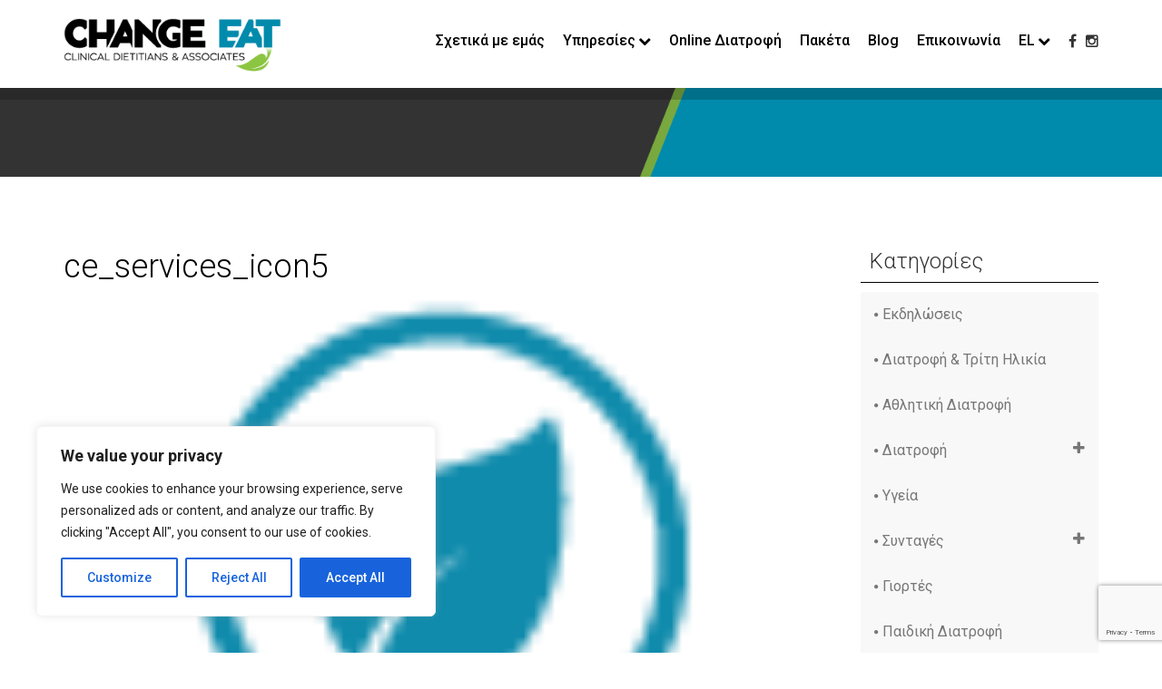

--- FILE ---
content_type: text/html; charset=UTF-8
request_url: https://www.changeeat.com.cy/services/individual-services/ce_services_icon5/
body_size: 19077
content:
<!DOCTYPE html>
<html lang="el">
<head>
    <title>ce_services_icon5 - Change Eat</title>
	<meta charset="UTF-8">
    <meta http-equiv="X-UA-Compatible" content="IE=edge">
    <meta name="viewport" content="width=device-width, initial-scale=1.0">
    <meta name="description" content="Το Change Eat αποτελείται από μία ειδικευμένη ομάδα εγγεγραμμένων Κλινικών διαιτολόγων – διατροφολόγων. Σκοπός της να προσφέρει τις υπηρεσίες του αλλάζοντας τις δικές σας διατροφικές συνήθειες, παρέχοντας σας εξατομικευμένα προγράμματα, διατροφική εκπαίδευση και συμβουλευτική θεραπεία.">
    <meta property="og:description" content="Το Change Eat αποτελείται από μία ειδικευμένη ομάδα εγγεγραμμένων Κλινικών διαιτολόγων – διατροφολόγων. Σκοπός της να προσφέρει τις υπηρεσίες του αλλάζοντας τις δικές σας διατροφικές συνήθειες, παρέχοντας σας εξατομικευμένα προγράμματα, διατροφική εκπαίδευση και συμβουλευτική θεραπεία.">
    <!-- fav -->
    <link rel="apple-touch-icon" sizes="57x57" href="https://www.changeeat.com.cy/wp-content/themes/changeeat/assets/images/favicon/apple-icon-57x57.png">
    <link rel="apple-touch-icon" sizes="60x60" href="https://www.changeeat.com.cy/wp-content/themes/changeeat/assets/images/favicon/apple-icon-60x60.png">
    <link rel="apple-touch-icon" sizes="72x72" href="https://www.changeeat.com.cy/wp-content/themes/changeeat/assets/images/favicon/apple-icon-72x72.png">
    <link rel="apple-touch-icon" sizes="76x76" href="https://www.changeeat.com.cy/wp-content/themes/changeeat/assets/images/favicon/apple-icon-76x76.png">
    <link rel="apple-touch-icon" sizes="114x114" href="https://www.changeeat.com.cy/wp-content/themes/changeeat/assets/images/favicon/apple-icon-114x114.png">
    <link rel="apple-touch-icon" sizes="120x120" href="https://www.changeeat.com.cy/wp-content/themes/changeeat/assets/images/favicon/apple-icon-120x120.png">
    <link rel="apple-touch-icon" sizes="144x144" href="https://www.changeeat.com.cy/wp-content/themes/changeeat/assets/images/favicon/apple-icon-144x144.png">
    <link rel="apple-touch-icon" sizes="152x152" href="https://www.changeeat.com.cy/wp-content/themes/changeeat/assets/images/favicon/apple-icon-152x152.png">
    <link rel="apple-touch-icon" sizes="180x180" href="https://www.changeeat.com.cy/wp-content/themes/changeeat/assets/images/favicon/apple-icon-180x180.png">
    <link rel="icon" type="image/png" sizes="192x192"  href="https://www.changeeat.com.cy/wp-content/themes/changeeat/assets/images/favicon/android-icon-192x192.png">
    <link rel="icon" type="image/png" sizes="32x32" href="https://www.changeeat.com.cy/wp-content/themes/changeeat/assets/images/favicon/favicon-32x32.png">
    <link rel="icon" type="image/png" sizes="96x96" href="https://www.changeeat.com.cy/wp-content/themes/changeeat/assets/images/favicon/favicon-96x96.png">
    <link rel="icon" type="image/png" sizes="16x16" href="https://www.changeeat.com.cy/wp-content/themes/changeeat/assets/images/favicon/favicon-16x16.png">
    <link rel="manifest" href="/manifest.json">
    <meta name="msapplication-TileColor" content="#ffffff">
    <meta name="msapplication-TileImage" content="https://www.changeeat.com.cy/wp-content/themes/changeeat/assets/images/favicon/ms-icon-144x144.png">
    <meta name="theme-color" content="#ffffff">
    <style>
        @media(min-width: 768px){
            .wow{ visibility: hidden; }
        }
    </style>
    <meta name='robots' content='index, follow, max-image-preview:large, max-snippet:-1, max-video-preview:-1' />
	<style>img:is([sizes="auto" i], [sizes^="auto," i]) { contain-intrinsic-size: 3000px 1500px }</style>
	<link rel="alternate" hreflang="en" href="https://www.changeeat.com.cy/en/services/individual-services/ce_services_icon5/" />
<link rel="alternate" hreflang="el" href="https://www.changeeat.com.cy/services/individual-services/ce_services_icon5/" />
<link rel="alternate" hreflang="x-default" href="https://www.changeeat.com.cy/services/individual-services/ce_services_icon5/" />

	<!-- This site is optimized with the Yoast SEO plugin v26.6 - https://yoast.com/wordpress/plugins/seo/ -->
	<link rel="canonical" href="https://www.changeeat.com.cy/services/individual-services/ce_services_icon5/" />
	<meta property="og:locale" content="el_GR" />
	<meta property="og:type" content="article" />
	<meta property="og:title" content="ce_services_icon5 - Change Eat" />
	<meta property="og:url" content="https://www.changeeat.com.cy/services/individual-services/ce_services_icon5/" />
	<meta property="og:site_name" content="Change Eat" />
	<meta property="article:publisher" content="https://www.facebook.com/Change-Eat-Clinical-Dietitians-299639763735803/" />
	<meta property="og:image" content="https://www.changeeat.com.cy/services/individual-services/ce_services_icon5" />
	<meta property="og:image:width" content="72" />
	<meta property="og:image:height" content="48" />
	<meta property="og:image:type" content="image/png" />
	<meta name="twitter:card" content="summary_large_image" />
	<script type="application/ld+json" class="yoast-schema-graph">{"@context":"https://schema.org","@graph":[{"@type":"WebPage","@id":"https://www.changeeat.com.cy/services/individual-services/ce_services_icon5/","url":"https://www.changeeat.com.cy/services/individual-services/ce_services_icon5/","name":"ce_services_icon5 - Change Eat","isPartOf":{"@id":"https://www.changeeat.com.cy/#website"},"primaryImageOfPage":{"@id":"https://www.changeeat.com.cy/services/individual-services/ce_services_icon5/#primaryimage"},"image":{"@id":"https://www.changeeat.com.cy/services/individual-services/ce_services_icon5/#primaryimage"},"thumbnailUrl":"https://i0.wp.com/www.changeeat.com.cy/wp-content/uploads/2016/10/ce_services_icon5.png?fit=72%2C48&ssl=1","datePublished":"2016-11-22T07:55:39+00:00","breadcrumb":{"@id":"https://www.changeeat.com.cy/services/individual-services/ce_services_icon5/#breadcrumb"},"inLanguage":"el","potentialAction":[{"@type":"ReadAction","target":["https://www.changeeat.com.cy/services/individual-services/ce_services_icon5/"]}]},{"@type":"ImageObject","inLanguage":"el","@id":"https://www.changeeat.com.cy/services/individual-services/ce_services_icon5/#primaryimage","url":"https://i0.wp.com/www.changeeat.com.cy/wp-content/uploads/2016/10/ce_services_icon5.png?fit=72%2C48&ssl=1","contentUrl":"https://i0.wp.com/www.changeeat.com.cy/wp-content/uploads/2016/10/ce_services_icon5.png?fit=72%2C48&ssl=1"},{"@type":"BreadcrumbList","@id":"https://www.changeeat.com.cy/services/individual-services/ce_services_icon5/#breadcrumb","itemListElement":[{"@type":"ListItem","position":1,"name":"Home","item":"https://www.changeeat.com.cy/"},{"@type":"ListItem","position":2,"name":"ΑΤΟΜΙΚΕΣ ΥΠΗΡΕΣΙΕΣ","item":"https://www.changeeat.com.cy/services/individual-services/"},{"@type":"ListItem","position":3,"name":"ce_services_icon5"}]},{"@type":"WebSite","@id":"https://www.changeeat.com.cy/#website","url":"https://www.changeeat.com.cy/","name":"Change Eat","description":"Κλινικοί Διαιτολόγοι – Διατροφολόγοι στην Κύπρο","publisher":{"@id":"https://www.changeeat.com.cy/#organization"},"potentialAction":[{"@type":"SearchAction","target":{"@type":"EntryPoint","urlTemplate":"https://www.changeeat.com.cy/?s={search_term_string}"},"query-input":{"@type":"PropertyValueSpecification","valueRequired":true,"valueName":"search_term_string"}}],"inLanguage":"el"},{"@type":"Organization","@id":"https://www.changeeat.com.cy/#organization","name":"CHANGE EAT","url":"https://www.changeeat.com.cy/","logo":{"@type":"ImageObject","inLanguage":"el","@id":"https://www.changeeat.com.cy/#/schema/logo/image/","url":"https://i0.wp.com/www.changeeat.com.cy/wp-content/uploads/2021/02/share.jpg?fit=1200%2C630&ssl=1","contentUrl":"https://i0.wp.com/www.changeeat.com.cy/wp-content/uploads/2021/02/share.jpg?fit=1200%2C630&ssl=1","width":1200,"height":630,"caption":"CHANGE EAT"},"image":{"@id":"https://www.changeeat.com.cy/#/schema/logo/image/"},"sameAs":["https://www.facebook.com/Change-Eat-Clinical-Dietitians-299639763735803/"]}]}</script>
	<!-- / Yoast SEO plugin. -->


<link rel='dns-prefetch' href='//secure.gravatar.com' />
<link rel='dns-prefetch' href='//stats.wp.com' />
<link rel='dns-prefetch' href='//fonts.googleapis.com' />
<link rel='dns-prefetch' href='//maxcdn.bootstrapcdn.com' />
<link rel='dns-prefetch' href='//v0.wordpress.com' />
<link rel='dns-prefetch' href='//pagead2.googlesyndication.com' />
<link rel='preconnect' href='//i0.wp.com' />
<link rel="alternate" type="application/rss+xml" title="Ροή RSS &raquo; Change Eat" href="https://www.changeeat.com.cy/feed/" />
<link rel="alternate" type="application/rss+xml" title="Ροή Σχολίων &raquo; Change Eat" href="https://www.changeeat.com.cy/comments/feed/" />
<link rel="alternate" type="application/rss+xml" title="Ροή Σχολίων Change Eat &raquo; ce_services_icon5" href="https://www.changeeat.com.cy/services/individual-services/ce_services_icon5/feed/" />
<script type="text/javascript">
/* <![CDATA[ */
window._wpemojiSettings = {"baseUrl":"https:\/\/s.w.org\/images\/core\/emoji\/16.0.1\/72x72\/","ext":".png","svgUrl":"https:\/\/s.w.org\/images\/core\/emoji\/16.0.1\/svg\/","svgExt":".svg","source":{"concatemoji":"https:\/\/www.changeeat.com.cy\/wp-includes\/js\/wp-emoji-release.min.js?ver=6.8.3"}};
/*! This file is auto-generated */
!function(s,n){var o,i,e;function c(e){try{var t={supportTests:e,timestamp:(new Date).valueOf()};sessionStorage.setItem(o,JSON.stringify(t))}catch(e){}}function p(e,t,n){e.clearRect(0,0,e.canvas.width,e.canvas.height),e.fillText(t,0,0);var t=new Uint32Array(e.getImageData(0,0,e.canvas.width,e.canvas.height).data),a=(e.clearRect(0,0,e.canvas.width,e.canvas.height),e.fillText(n,0,0),new Uint32Array(e.getImageData(0,0,e.canvas.width,e.canvas.height).data));return t.every(function(e,t){return e===a[t]})}function u(e,t){e.clearRect(0,0,e.canvas.width,e.canvas.height),e.fillText(t,0,0);for(var n=e.getImageData(16,16,1,1),a=0;a<n.data.length;a++)if(0!==n.data[a])return!1;return!0}function f(e,t,n,a){switch(t){case"flag":return n(e,"\ud83c\udff3\ufe0f\u200d\u26a7\ufe0f","\ud83c\udff3\ufe0f\u200b\u26a7\ufe0f")?!1:!n(e,"\ud83c\udde8\ud83c\uddf6","\ud83c\udde8\u200b\ud83c\uddf6")&&!n(e,"\ud83c\udff4\udb40\udc67\udb40\udc62\udb40\udc65\udb40\udc6e\udb40\udc67\udb40\udc7f","\ud83c\udff4\u200b\udb40\udc67\u200b\udb40\udc62\u200b\udb40\udc65\u200b\udb40\udc6e\u200b\udb40\udc67\u200b\udb40\udc7f");case"emoji":return!a(e,"\ud83e\udedf")}return!1}function g(e,t,n,a){var r="undefined"!=typeof WorkerGlobalScope&&self instanceof WorkerGlobalScope?new OffscreenCanvas(300,150):s.createElement("canvas"),o=r.getContext("2d",{willReadFrequently:!0}),i=(o.textBaseline="top",o.font="600 32px Arial",{});return e.forEach(function(e){i[e]=t(o,e,n,a)}),i}function t(e){var t=s.createElement("script");t.src=e,t.defer=!0,s.head.appendChild(t)}"undefined"!=typeof Promise&&(o="wpEmojiSettingsSupports",i=["flag","emoji"],n.supports={everything:!0,everythingExceptFlag:!0},e=new Promise(function(e){s.addEventListener("DOMContentLoaded",e,{once:!0})}),new Promise(function(t){var n=function(){try{var e=JSON.parse(sessionStorage.getItem(o));if("object"==typeof e&&"number"==typeof e.timestamp&&(new Date).valueOf()<e.timestamp+604800&&"object"==typeof e.supportTests)return e.supportTests}catch(e){}return null}();if(!n){if("undefined"!=typeof Worker&&"undefined"!=typeof OffscreenCanvas&&"undefined"!=typeof URL&&URL.createObjectURL&&"undefined"!=typeof Blob)try{var e="postMessage("+g.toString()+"("+[JSON.stringify(i),f.toString(),p.toString(),u.toString()].join(",")+"));",a=new Blob([e],{type:"text/javascript"}),r=new Worker(URL.createObjectURL(a),{name:"wpTestEmojiSupports"});return void(r.onmessage=function(e){c(n=e.data),r.terminate(),t(n)})}catch(e){}c(n=g(i,f,p,u))}t(n)}).then(function(e){for(var t in e)n.supports[t]=e[t],n.supports.everything=n.supports.everything&&n.supports[t],"flag"!==t&&(n.supports.everythingExceptFlag=n.supports.everythingExceptFlag&&n.supports[t]);n.supports.everythingExceptFlag=n.supports.everythingExceptFlag&&!n.supports.flag,n.DOMReady=!1,n.readyCallback=function(){n.DOMReady=!0}}).then(function(){return e}).then(function(){var e;n.supports.everything||(n.readyCallback(),(e=n.source||{}).concatemoji?t(e.concatemoji):e.wpemoji&&e.twemoji&&(t(e.twemoji),t(e.wpemoji)))}))}((window,document),window._wpemojiSettings);
/* ]]> */
</script>

<style id='wp-emoji-styles-inline-css' type='text/css'>

	img.wp-smiley, img.emoji {
		display: inline !important;
		border: none !important;
		box-shadow: none !important;
		height: 1em !important;
		width: 1em !important;
		margin: 0 0.07em !important;
		vertical-align: -0.1em !important;
		background: none !important;
		padding: 0 !important;
	}
</style>
<link rel='stylesheet' id='wp-block-library-css' href='https://www.changeeat.com.cy/wp-includes/css/dist/block-library/style.min.css?ver=6.8.3' type='text/css' media='all' />
<style id='classic-theme-styles-inline-css' type='text/css'>
/*! This file is auto-generated */
.wp-block-button__link{color:#fff;background-color:#32373c;border-radius:9999px;box-shadow:none;text-decoration:none;padding:calc(.667em + 2px) calc(1.333em + 2px);font-size:1.125em}.wp-block-file__button{background:#32373c;color:#fff;text-decoration:none}
</style>
<link rel='stylesheet' id='mediaelement-css' href='https://www.changeeat.com.cy/wp-includes/js/mediaelement/mediaelementplayer-legacy.min.css?ver=4.2.17' type='text/css' media='all' />
<link rel='stylesheet' id='wp-mediaelement-css' href='https://www.changeeat.com.cy/wp-includes/js/mediaelement/wp-mediaelement.min.css?ver=6.8.3' type='text/css' media='all' />
<style id='jetpack-sharing-buttons-style-inline-css' type='text/css'>
.jetpack-sharing-buttons__services-list{display:flex;flex-direction:row;flex-wrap:wrap;gap:0;list-style-type:none;margin:5px;padding:0}.jetpack-sharing-buttons__services-list.has-small-icon-size{font-size:12px}.jetpack-sharing-buttons__services-list.has-normal-icon-size{font-size:16px}.jetpack-sharing-buttons__services-list.has-large-icon-size{font-size:24px}.jetpack-sharing-buttons__services-list.has-huge-icon-size{font-size:36px}@media print{.jetpack-sharing-buttons__services-list{display:none!important}}.editor-styles-wrapper .wp-block-jetpack-sharing-buttons{gap:0;padding-inline-start:0}ul.jetpack-sharing-buttons__services-list.has-background{padding:1.25em 2.375em}
</style>
<style id='global-styles-inline-css' type='text/css'>
:root{--wp--preset--aspect-ratio--square: 1;--wp--preset--aspect-ratio--4-3: 4/3;--wp--preset--aspect-ratio--3-4: 3/4;--wp--preset--aspect-ratio--3-2: 3/2;--wp--preset--aspect-ratio--2-3: 2/3;--wp--preset--aspect-ratio--16-9: 16/9;--wp--preset--aspect-ratio--9-16: 9/16;--wp--preset--color--black: #000000;--wp--preset--color--cyan-bluish-gray: #abb8c3;--wp--preset--color--white: #ffffff;--wp--preset--color--pale-pink: #f78da7;--wp--preset--color--vivid-red: #cf2e2e;--wp--preset--color--luminous-vivid-orange: #ff6900;--wp--preset--color--luminous-vivid-amber: #fcb900;--wp--preset--color--light-green-cyan: #7bdcb5;--wp--preset--color--vivid-green-cyan: #00d084;--wp--preset--color--pale-cyan-blue: #8ed1fc;--wp--preset--color--vivid-cyan-blue: #0693e3;--wp--preset--color--vivid-purple: #9b51e0;--wp--preset--gradient--vivid-cyan-blue-to-vivid-purple: linear-gradient(135deg,rgba(6,147,227,1) 0%,rgb(155,81,224) 100%);--wp--preset--gradient--light-green-cyan-to-vivid-green-cyan: linear-gradient(135deg,rgb(122,220,180) 0%,rgb(0,208,130) 100%);--wp--preset--gradient--luminous-vivid-amber-to-luminous-vivid-orange: linear-gradient(135deg,rgba(252,185,0,1) 0%,rgba(255,105,0,1) 100%);--wp--preset--gradient--luminous-vivid-orange-to-vivid-red: linear-gradient(135deg,rgba(255,105,0,1) 0%,rgb(207,46,46) 100%);--wp--preset--gradient--very-light-gray-to-cyan-bluish-gray: linear-gradient(135deg,rgb(238,238,238) 0%,rgb(169,184,195) 100%);--wp--preset--gradient--cool-to-warm-spectrum: linear-gradient(135deg,rgb(74,234,220) 0%,rgb(151,120,209) 20%,rgb(207,42,186) 40%,rgb(238,44,130) 60%,rgb(251,105,98) 80%,rgb(254,248,76) 100%);--wp--preset--gradient--blush-light-purple: linear-gradient(135deg,rgb(255,206,236) 0%,rgb(152,150,240) 100%);--wp--preset--gradient--blush-bordeaux: linear-gradient(135deg,rgb(254,205,165) 0%,rgb(254,45,45) 50%,rgb(107,0,62) 100%);--wp--preset--gradient--luminous-dusk: linear-gradient(135deg,rgb(255,203,112) 0%,rgb(199,81,192) 50%,rgb(65,88,208) 100%);--wp--preset--gradient--pale-ocean: linear-gradient(135deg,rgb(255,245,203) 0%,rgb(182,227,212) 50%,rgb(51,167,181) 100%);--wp--preset--gradient--electric-grass: linear-gradient(135deg,rgb(202,248,128) 0%,rgb(113,206,126) 100%);--wp--preset--gradient--midnight: linear-gradient(135deg,rgb(2,3,129) 0%,rgb(40,116,252) 100%);--wp--preset--font-size--small: 13px;--wp--preset--font-size--medium: 20px;--wp--preset--font-size--large: 36px;--wp--preset--font-size--x-large: 42px;--wp--preset--spacing--20: 0.44rem;--wp--preset--spacing--30: 0.67rem;--wp--preset--spacing--40: 1rem;--wp--preset--spacing--50: 1.5rem;--wp--preset--spacing--60: 2.25rem;--wp--preset--spacing--70: 3.38rem;--wp--preset--spacing--80: 5.06rem;--wp--preset--shadow--natural: 6px 6px 9px rgba(0, 0, 0, 0.2);--wp--preset--shadow--deep: 12px 12px 50px rgba(0, 0, 0, 0.4);--wp--preset--shadow--sharp: 6px 6px 0px rgba(0, 0, 0, 0.2);--wp--preset--shadow--outlined: 6px 6px 0px -3px rgba(255, 255, 255, 1), 6px 6px rgba(0, 0, 0, 1);--wp--preset--shadow--crisp: 6px 6px 0px rgba(0, 0, 0, 1);}:where(.is-layout-flex){gap: 0.5em;}:where(.is-layout-grid){gap: 0.5em;}body .is-layout-flex{display: flex;}.is-layout-flex{flex-wrap: wrap;align-items: center;}.is-layout-flex > :is(*, div){margin: 0;}body .is-layout-grid{display: grid;}.is-layout-grid > :is(*, div){margin: 0;}:where(.wp-block-columns.is-layout-flex){gap: 2em;}:where(.wp-block-columns.is-layout-grid){gap: 2em;}:where(.wp-block-post-template.is-layout-flex){gap: 1.25em;}:where(.wp-block-post-template.is-layout-grid){gap: 1.25em;}.has-black-color{color: var(--wp--preset--color--black) !important;}.has-cyan-bluish-gray-color{color: var(--wp--preset--color--cyan-bluish-gray) !important;}.has-white-color{color: var(--wp--preset--color--white) !important;}.has-pale-pink-color{color: var(--wp--preset--color--pale-pink) !important;}.has-vivid-red-color{color: var(--wp--preset--color--vivid-red) !important;}.has-luminous-vivid-orange-color{color: var(--wp--preset--color--luminous-vivid-orange) !important;}.has-luminous-vivid-amber-color{color: var(--wp--preset--color--luminous-vivid-amber) !important;}.has-light-green-cyan-color{color: var(--wp--preset--color--light-green-cyan) !important;}.has-vivid-green-cyan-color{color: var(--wp--preset--color--vivid-green-cyan) !important;}.has-pale-cyan-blue-color{color: var(--wp--preset--color--pale-cyan-blue) !important;}.has-vivid-cyan-blue-color{color: var(--wp--preset--color--vivid-cyan-blue) !important;}.has-vivid-purple-color{color: var(--wp--preset--color--vivid-purple) !important;}.has-black-background-color{background-color: var(--wp--preset--color--black) !important;}.has-cyan-bluish-gray-background-color{background-color: var(--wp--preset--color--cyan-bluish-gray) !important;}.has-white-background-color{background-color: var(--wp--preset--color--white) !important;}.has-pale-pink-background-color{background-color: var(--wp--preset--color--pale-pink) !important;}.has-vivid-red-background-color{background-color: var(--wp--preset--color--vivid-red) !important;}.has-luminous-vivid-orange-background-color{background-color: var(--wp--preset--color--luminous-vivid-orange) !important;}.has-luminous-vivid-amber-background-color{background-color: var(--wp--preset--color--luminous-vivid-amber) !important;}.has-light-green-cyan-background-color{background-color: var(--wp--preset--color--light-green-cyan) !important;}.has-vivid-green-cyan-background-color{background-color: var(--wp--preset--color--vivid-green-cyan) !important;}.has-pale-cyan-blue-background-color{background-color: var(--wp--preset--color--pale-cyan-blue) !important;}.has-vivid-cyan-blue-background-color{background-color: var(--wp--preset--color--vivid-cyan-blue) !important;}.has-vivid-purple-background-color{background-color: var(--wp--preset--color--vivid-purple) !important;}.has-black-border-color{border-color: var(--wp--preset--color--black) !important;}.has-cyan-bluish-gray-border-color{border-color: var(--wp--preset--color--cyan-bluish-gray) !important;}.has-white-border-color{border-color: var(--wp--preset--color--white) !important;}.has-pale-pink-border-color{border-color: var(--wp--preset--color--pale-pink) !important;}.has-vivid-red-border-color{border-color: var(--wp--preset--color--vivid-red) !important;}.has-luminous-vivid-orange-border-color{border-color: var(--wp--preset--color--luminous-vivid-orange) !important;}.has-luminous-vivid-amber-border-color{border-color: var(--wp--preset--color--luminous-vivid-amber) !important;}.has-light-green-cyan-border-color{border-color: var(--wp--preset--color--light-green-cyan) !important;}.has-vivid-green-cyan-border-color{border-color: var(--wp--preset--color--vivid-green-cyan) !important;}.has-pale-cyan-blue-border-color{border-color: var(--wp--preset--color--pale-cyan-blue) !important;}.has-vivid-cyan-blue-border-color{border-color: var(--wp--preset--color--vivid-cyan-blue) !important;}.has-vivid-purple-border-color{border-color: var(--wp--preset--color--vivid-purple) !important;}.has-vivid-cyan-blue-to-vivid-purple-gradient-background{background: var(--wp--preset--gradient--vivid-cyan-blue-to-vivid-purple) !important;}.has-light-green-cyan-to-vivid-green-cyan-gradient-background{background: var(--wp--preset--gradient--light-green-cyan-to-vivid-green-cyan) !important;}.has-luminous-vivid-amber-to-luminous-vivid-orange-gradient-background{background: var(--wp--preset--gradient--luminous-vivid-amber-to-luminous-vivid-orange) !important;}.has-luminous-vivid-orange-to-vivid-red-gradient-background{background: var(--wp--preset--gradient--luminous-vivid-orange-to-vivid-red) !important;}.has-very-light-gray-to-cyan-bluish-gray-gradient-background{background: var(--wp--preset--gradient--very-light-gray-to-cyan-bluish-gray) !important;}.has-cool-to-warm-spectrum-gradient-background{background: var(--wp--preset--gradient--cool-to-warm-spectrum) !important;}.has-blush-light-purple-gradient-background{background: var(--wp--preset--gradient--blush-light-purple) !important;}.has-blush-bordeaux-gradient-background{background: var(--wp--preset--gradient--blush-bordeaux) !important;}.has-luminous-dusk-gradient-background{background: var(--wp--preset--gradient--luminous-dusk) !important;}.has-pale-ocean-gradient-background{background: var(--wp--preset--gradient--pale-ocean) !important;}.has-electric-grass-gradient-background{background: var(--wp--preset--gradient--electric-grass) !important;}.has-midnight-gradient-background{background: var(--wp--preset--gradient--midnight) !important;}.has-small-font-size{font-size: var(--wp--preset--font-size--small) !important;}.has-medium-font-size{font-size: var(--wp--preset--font-size--medium) !important;}.has-large-font-size{font-size: var(--wp--preset--font-size--large) !important;}.has-x-large-font-size{font-size: var(--wp--preset--font-size--x-large) !important;}
:where(.wp-block-post-template.is-layout-flex){gap: 1.25em;}:where(.wp-block-post-template.is-layout-grid){gap: 1.25em;}
:where(.wp-block-columns.is-layout-flex){gap: 2em;}:where(.wp-block-columns.is-layout-grid){gap: 2em;}
:root :where(.wp-block-pullquote){font-size: 1.5em;line-height: 1.6;}
</style>
<link rel='stylesheet' id='contact-form-7-css' href='https://www.changeeat.com.cy/wp-content/plugins/contact-form-7/includes/css/styles.css?ver=6.1.4' type='text/css' media='all' />
<link rel='stylesheet' id='wpml-legacy-horizontal-list-0-css' href='https://www.changeeat.com.cy/wp-content/plugins/sitepress-multilingual-cms/templates/language-switchers/legacy-list-horizontal/style.min.css?ver=1' type='text/css' media='all' />
<style id='wpml-legacy-horizontal-list-0-inline-css' type='text/css'>
.wpml-ls-statics-shortcode_actions{background-color:#eeeeee;}.wpml-ls-statics-shortcode_actions, .wpml-ls-statics-shortcode_actions .wpml-ls-sub-menu, .wpml-ls-statics-shortcode_actions a {border-color:#cdcdcd;}.wpml-ls-statics-shortcode_actions a, .wpml-ls-statics-shortcode_actions .wpml-ls-sub-menu a, .wpml-ls-statics-shortcode_actions .wpml-ls-sub-menu a:link, .wpml-ls-statics-shortcode_actions li:not(.wpml-ls-current-language) .wpml-ls-link, .wpml-ls-statics-shortcode_actions li:not(.wpml-ls-current-language) .wpml-ls-link:link {color:#444444;background-color:#ffffff;}.wpml-ls-statics-shortcode_actions .wpml-ls-sub-menu a:hover,.wpml-ls-statics-shortcode_actions .wpml-ls-sub-menu a:focus, .wpml-ls-statics-shortcode_actions .wpml-ls-sub-menu a:link:hover, .wpml-ls-statics-shortcode_actions .wpml-ls-sub-menu a:link:focus {color:#000000;background-color:#eeeeee;}.wpml-ls-statics-shortcode_actions .wpml-ls-current-language > a {color:#444444;background-color:#ffffff;}.wpml-ls-statics-shortcode_actions .wpml-ls-current-language:hover>a, .wpml-ls-statics-shortcode_actions .wpml-ls-current-language>a:focus {color:#000000;background-color:#eeeeee;}
</style>
<link rel='stylesheet' id='bootstrap-css' href='https://www.changeeat.com.cy/wp-content/themes/changeeat/assets/plugins/bootstrap/css/bootstrap.min.css?ver=6.8.3' type='text/css' media='all' />
<link rel='stylesheet' id='roboto-font-css' href='https://fonts.googleapis.com/css?family=Roboto%3A300%2C300i%2C400%2C400i%2C500%2C500i%2C700%2C900&#038;subset=greek&#038;ver=6.8.3' type='text/css' media='all' />
<link rel='stylesheet' id='font_awesome-css' href='https://maxcdn.bootstrapcdn.com/font-awesome/4.5.0/css/font-awesome.min.css?ver=6.8.3' type='text/css' media='all' />
<link rel='stylesheet' id='animate-css-css' href='https://www.changeeat.com.cy/wp-content/themes/changeeat/assets/plugins/animate-css/animate.min.css?ver=6.8.3' type='text/css' media='all' />
<link rel='stylesheet' id='side-nav-css' href='https://www.changeeat.com.cy/wp-content/themes/changeeat/assets/css/side-nav.css?ver=1.0.0' type='text/css' media='all' />
<link rel='stylesheet' id='theme-style-css' href='https://www.changeeat.com.cy/wp-content/themes/changeeat/style.css?ver=1.0.0' type='text/css' media='all' />
<link rel='stylesheet' id='newsletter-css' href='https://www.changeeat.com.cy/wp-content/plugins/newsletter/style.css?ver=9.1.0' type='text/css' media='all' />
<script type="text/javascript" id="cookie-law-info-js-extra">
/* <![CDATA[ */
var _ckyConfig = {"_ipData":[],"_assetsURL":"https:\/\/www.changeeat.com.cy\/wp-content\/plugins\/cookie-law-info\/lite\/frontend\/images\/","_publicURL":"https:\/\/www.changeeat.com.cy","_expiry":"365","_categories":[{"name":"Necessary","slug":"necessary","isNecessary":true,"ccpaDoNotSell":true,"cookies":[],"active":true,"defaultConsent":{"gdpr":true,"ccpa":true}},{"name":"Functional","slug":"functional","isNecessary":false,"ccpaDoNotSell":true,"cookies":[],"active":true,"defaultConsent":{"gdpr":false,"ccpa":false}},{"name":"Analytics","slug":"analytics","isNecessary":false,"ccpaDoNotSell":true,"cookies":[],"active":true,"defaultConsent":{"gdpr":false,"ccpa":false}},{"name":"Performance","slug":"performance","isNecessary":false,"ccpaDoNotSell":true,"cookies":[],"active":true,"defaultConsent":{"gdpr":false,"ccpa":false}},{"name":"Advertisement","slug":"advertisement","isNecessary":false,"ccpaDoNotSell":true,"cookies":[],"active":true,"defaultConsent":{"gdpr":false,"ccpa":false}}],"_activeLaw":"gdpr","_rootDomain":"","_block":"1","_showBanner":"1","_bannerConfig":{"settings":{"type":"box","position":"bottom-left","applicableLaw":"gdpr"},"behaviours":{"reloadBannerOnAccept":false,"loadAnalyticsByDefault":false,"animations":{"onLoad":"animate","onHide":"sticky"}},"config":{"revisitConsent":{"status":true,"tag":"revisit-consent","position":"bottom-left","meta":{"url":"#"},"styles":{"background-color":"#0056A7"},"elements":{"title":{"type":"text","tag":"revisit-consent-title","status":true,"styles":{"color":"#0056a7"}}}},"preferenceCenter":{"toggle":{"status":true,"tag":"detail-category-toggle","type":"toggle","states":{"active":{"styles":{"background-color":"#1863DC"}},"inactive":{"styles":{"background-color":"#D0D5D2"}}}}},"categoryPreview":{"status":false,"toggle":{"status":true,"tag":"detail-category-preview-toggle","type":"toggle","states":{"active":{"styles":{"background-color":"#1863DC"}},"inactive":{"styles":{"background-color":"#D0D5D2"}}}}},"videoPlaceholder":{"status":true,"styles":{"background-color":"#000000","border-color":"#000000cc","color":"#ffffff"}},"readMore":{"status":false,"tag":"readmore-button","type":"link","meta":{"noFollow":true,"newTab":true},"styles":{"color":"#1863DC","background-color":"transparent","border-color":"transparent"}},"auditTable":{"status":true}}},"_version":"3.0.6","_logConsent":"1","_tags":[{"tag":"accept-button","styles":{"color":"#FFFFFF","background-color":"#1863DC","border-color":"#1863DC"}},{"tag":"reject-button","styles":{"color":"#1863DC","background-color":"transparent","border-color":"#1863DC"}},{"tag":"settings-button","styles":{"color":"#1863DC","background-color":"transparent","border-color":"#1863DC"}},{"tag":"readmore-button","styles":{"color":"#1863DC","background-color":"transparent","border-color":"transparent"}},{"tag":"donotsell-button","styles":{"color":"#1863DC","background-color":"transparent","border-color":"transparent"}},{"tag":"accept-button","styles":{"color":"#FFFFFF","background-color":"#1863DC","border-color":"#1863DC"}},{"tag":"revisit-consent","styles":{"background-color":"#0056A7"}}],"_shortCodes":[{"key":"cky_readmore","content":"<a href=\"#\" class=\"cky-policy\" aria-label=\"Read More\" target=\"_blank\" rel=\"noopener\" data-cky-tag=\"readmore-button\">Read More<\/a>","tag":"readmore-button","status":false,"attributes":{"rel":"nofollow","target":"_blank"}},{"key":"cky_show_desc","content":"<button class=\"cky-show-desc-btn\" data-cky-tag=\"show-desc-button\" aria-label=\"Show more\">Show more<\/button>","tag":"show-desc-button","status":true,"attributes":[]},{"key":"cky_hide_desc","content":"<button class=\"cky-show-desc-btn\" data-cky-tag=\"hide-desc-button\" aria-label=\"Show less\">Show less<\/button>","tag":"hide-desc-button","status":true,"attributes":[]},{"key":"cky_category_toggle_label","content":"[cky_{{status}}_category_label] [cky_preference_{{category_slug}}_title]","tag":"","status":true,"attributes":[]},{"key":"cky_enable_category_label","content":"Enable","tag":"","status":true,"attributes":[]},{"key":"cky_disable_category_label","content":"Disable","tag":"","status":true,"attributes":[]},{"key":"cky_video_placeholder","content":"<div class=\"video-placeholder-normal\" data-cky-tag=\"video-placeholder\" id=\"[UNIQUEID]\"><p class=\"video-placeholder-text-normal\" data-cky-tag=\"placeholder-title\">Please accept the cookie consent<\/p><\/div>","tag":"","status":true,"attributes":[]}],"_rtl":"","_providersToBlock":[]};
var _ckyStyles = {"css":".cky-overlay{background: #000000; opacity: 0.4; position: fixed; top: 0; left: 0; width: 100%; height: 100%; z-index: 99999999;}.cky-hide{display: none;}.cky-btn-revisit-wrapper{display: flex; align-items: center; justify-content: center; background: #0056a7; width: 45px; height: 45px; border-radius: 50%; position: fixed; z-index: 999999; cursor: pointer;}.cky-revisit-bottom-left{bottom: 15px; left: 15px;}.cky-revisit-bottom-right{bottom: 15px; right: 15px;}.cky-btn-revisit-wrapper .cky-btn-revisit{display: flex; align-items: center; justify-content: center; background: none; border: none; cursor: pointer; position: relative; margin: 0; padding: 0;}.cky-btn-revisit-wrapper .cky-btn-revisit img{max-width: fit-content; margin: 0; height: 30px; width: 30px;}.cky-revisit-bottom-left:hover::before{content: attr(data-tooltip); position: absolute; background: #4E4B66; color: #ffffff; left: calc(100% + 7px); font-size: 12px; line-height: 16px; width: max-content; padding: 4px 8px; border-radius: 4px;}.cky-revisit-bottom-left:hover::after{position: absolute; content: \"\"; border: 5px solid transparent; left: calc(100% + 2px); border-left-width: 0; border-right-color: #4E4B66;}.cky-revisit-bottom-right:hover::before{content: attr(data-tooltip); position: absolute; background: #4E4B66; color: #ffffff; right: calc(100% + 7px); font-size: 12px; line-height: 16px; width: max-content; padding: 4px 8px; border-radius: 4px;}.cky-revisit-bottom-right:hover::after{position: absolute; content: \"\"; border: 5px solid transparent; right: calc(100% + 2px); border-right-width: 0; border-left-color: #4E4B66;}.cky-revisit-hide{display: none;}.cky-consent-container{position: fixed; width: 440px; box-sizing: border-box; z-index: 9999999; border-radius: 6px;}.cky-consent-container .cky-consent-bar{background: #ffffff; border: 1px solid; padding: 20px 26px; box-shadow: 0 -1px 10px 0 #acabab4d; border-radius: 6px;}.cky-box-bottom-left{bottom: 40px; left: 40px;}.cky-box-bottom-right{bottom: 40px; right: 40px;}.cky-box-top-left{top: 40px; left: 40px;}.cky-box-top-right{top: 40px; right: 40px;}.cky-custom-brand-logo-wrapper .cky-custom-brand-logo{width: 100px; height: auto; margin: 0 0 12px 0;}.cky-notice .cky-title{color: #212121; font-weight: 700; font-size: 18px; line-height: 24px; margin: 0 0 12px 0;}.cky-notice-des *{font-size: 14px;}.cky-notice-des{color: #212121; font-size: 14px; line-height: 24px; font-weight: 400;}.cky-notice-des img{height: 25px; width: 25px;}.cky-consent-bar .cky-notice-des p{color: inherit; margin-top: 0;}.cky-notice-des p:last-child{margin-bottom: 0;}.cky-notice-des a.cky-policy,.cky-notice-des button.cky-policy{font-size: 14px; color: #1863dc; white-space: nowrap; cursor: pointer; background: transparent; border: 1px solid; text-decoration: underline;}.cky-notice-des button.cky-policy{padding: 0;}.cky-notice-des a.cky-policy:focus-visible,.cky-notice-des button.cky-policy:focus-visible,.cky-preference-content-wrapper .cky-show-desc-btn:focus-visible,.cky-accordion-header .cky-accordion-btn:focus-visible,.cky-preference-header .cky-btn-close:focus-visible,.cky-switch input[type=\"checkbox\"]:focus-visible,.cky-footer-wrapper a:focus-visible,.cky-btn:focus-visible{outline: 2px solid #1863dc; outline-offset: 2px;}.cky-btn:focus:not(:focus-visible),.cky-accordion-header .cky-accordion-btn:focus:not(:focus-visible),.cky-preference-content-wrapper .cky-show-desc-btn:focus:not(:focus-visible),.cky-btn-revisit-wrapper .cky-btn-revisit:focus:not(:focus-visible),.cky-preference-header .cky-btn-close:focus:not(:focus-visible),.cky-consent-bar .cky-banner-btn-close:focus:not(:focus-visible){outline: 0;}button.cky-show-desc-btn:not(:hover):not(:active){color: #1863dc; background: transparent;}button.cky-accordion-btn:not(:hover):not(:active),button.cky-banner-btn-close:not(:hover):not(:active),button.cky-btn-revisit:not(:hover):not(:active),button.cky-btn-close:not(:hover):not(:active){background: transparent;}.cky-consent-bar button:hover,.cky-modal.cky-modal-open button:hover,.cky-consent-bar button:focus,.cky-modal.cky-modal-open button:focus{text-decoration: none;}.cky-notice-btn-wrapper{display: flex; justify-content: flex-start; align-items: center; flex-wrap: wrap; margin-top: 16px;}.cky-notice-btn-wrapper .cky-btn{text-shadow: none; box-shadow: none;}.cky-btn{flex: auto; max-width: 100%; font-size: 14px; font-family: inherit; line-height: 24px; padding: 8px; font-weight: 500; margin: 0 8px 0 0; border-radius: 2px; cursor: pointer; text-align: center; text-transform: none; min-height: 0;}.cky-btn:hover{opacity: 0.8;}.cky-btn-customize{color: #1863dc; background: transparent; border: 2px solid #1863dc;}.cky-btn-reject{color: #1863dc; background: transparent; border: 2px solid #1863dc;}.cky-btn-accept{background: #1863dc; color: #ffffff; border: 2px solid #1863dc;}.cky-btn:last-child{margin-right: 0;}@media (max-width: 576px){.cky-box-bottom-left{bottom: 0; left: 0;}.cky-box-bottom-right{bottom: 0; right: 0;}.cky-box-top-left{top: 0; left: 0;}.cky-box-top-right{top: 0; right: 0;}}@media (max-width: 440px){.cky-box-bottom-left, .cky-box-bottom-right, .cky-box-top-left, .cky-box-top-right{width: 100%; max-width: 100%;}.cky-consent-container .cky-consent-bar{padding: 20px 0;}.cky-custom-brand-logo-wrapper, .cky-notice .cky-title, .cky-notice-des, .cky-notice-btn-wrapper{padding: 0 24px;}.cky-notice-des{max-height: 40vh; overflow-y: scroll;}.cky-notice-btn-wrapper{flex-direction: column; margin-top: 0;}.cky-btn{width: 100%; margin: 10px 0 0 0;}.cky-notice-btn-wrapper .cky-btn-customize{order: 2;}.cky-notice-btn-wrapper .cky-btn-reject{order: 3;}.cky-notice-btn-wrapper .cky-btn-accept{order: 1; margin-top: 16px;}}@media (max-width: 352px){.cky-notice .cky-title{font-size: 16px;}.cky-notice-des *{font-size: 12px;}.cky-notice-des, .cky-btn{font-size: 12px;}}.cky-modal.cky-modal-open{display: flex; visibility: visible; -webkit-transform: translate(-50%, -50%); -moz-transform: translate(-50%, -50%); -ms-transform: translate(-50%, -50%); -o-transform: translate(-50%, -50%); transform: translate(-50%, -50%); top: 50%; left: 50%; transition: all 1s ease;}.cky-modal{box-shadow: 0 32px 68px rgba(0, 0, 0, 0.3); margin: 0 auto; position: fixed; max-width: 100%; background: #ffffff; top: 50%; box-sizing: border-box; border-radius: 6px; z-index: 999999999; color: #212121; -webkit-transform: translate(-50%, 100%); -moz-transform: translate(-50%, 100%); -ms-transform: translate(-50%, 100%); -o-transform: translate(-50%, 100%); transform: translate(-50%, 100%); visibility: hidden; transition: all 0s ease;}.cky-preference-center{max-height: 79vh; overflow: hidden; width: 845px; overflow: hidden; flex: 1 1 0; display: flex; flex-direction: column; border-radius: 6px;}.cky-preference-header{display: flex; align-items: center; justify-content: space-between; padding: 22px 24px; border-bottom: 1px solid;}.cky-preference-header .cky-preference-title{font-size: 18px; font-weight: 700; line-height: 24px;}.cky-preference-header .cky-btn-close{cursor: pointer; vertical-align: middle; padding: 0; margin: 0; background: none; border: none; height: auto; width: auto; min-height: 0; line-height: 0; text-shadow: none; box-shadow: none;}.cky-preference-header .cky-btn-close img{margin: 0; height: 10px; width: 10px;}.cky-preference-body-wrapper{padding: 0 24px; flex: 1; overflow: auto; box-sizing: border-box;}.cky-preference-content-wrapper *{font-size: 14px;}.cky-preference-content-wrapper{font-size: 14px; line-height: 24px; font-weight: 400; padding: 12px 0; border-bottom: 1px solid;}.cky-preference-content-wrapper img{height: 25px; width: 25px;}.cky-preference-content-wrapper .cky-show-desc-btn{font-size: 14px; font-family: inherit; color: #1863dc; text-decoration: none; line-height: 24px; padding: 0; margin: 0; white-space: nowrap; cursor: pointer; background: transparent; border-color: transparent; text-transform: none; min-height: 0; text-shadow: none; box-shadow: none;}.cky-preference-body-wrapper .cky-preference-content-wrapper p{color: inherit; margin-top: 0;}.cky-preference-content-wrapper p:last-child{margin-bottom: 0;}.cky-accordion-wrapper{margin-bottom: 10px;}.cky-accordion{border-bottom: 1px solid;}.cky-accordion:last-child{border-bottom: none;}.cky-accordion .cky-accordion-item{display: flex; margin-top: 10px;}.cky-accordion .cky-accordion-body{display: none;}.cky-accordion.cky-accordion-active .cky-accordion-body{display: block; padding: 0 22px; margin-bottom: 16px;}.cky-accordion-header-wrapper{cursor: pointer; width: 100%;}.cky-accordion-item .cky-accordion-header{display: flex; justify-content: space-between; align-items: center;}.cky-accordion-header .cky-accordion-btn{font-size: 16px; font-family: inherit; color: #212121; line-height: 24px; background: none; border: none; font-weight: 700; padding: 0; margin: 0; cursor: pointer; text-transform: none; min-height: 0; text-shadow: none; box-shadow: none;}.cky-accordion-header .cky-always-active{color: #008000; font-weight: 600; line-height: 24px; font-size: 14px;}.cky-accordion-header-des *{font-size: 14px;}.cky-accordion-header-des{font-size: 14px; line-height: 24px; margin: 10px 0 16px 0;}.cky-accordion-header-wrapper .cky-accordion-header-des p{color: inherit; margin-top: 0;}.cky-accordion-chevron{margin-right: 22px; position: relative; cursor: pointer;}.cky-accordion-chevron-hide{display: none;}.cky-accordion .cky-accordion-chevron i::before{content: \"\"; position: absolute; border-right: 1.4px solid; border-bottom: 1.4px solid; border-color: inherit; height: 6px; width: 6px; -webkit-transform: rotate(-45deg); -moz-transform: rotate(-45deg); -ms-transform: rotate(-45deg); -o-transform: rotate(-45deg); transform: rotate(-45deg); transition: all 0.2s ease-in-out; top: 8px;}.cky-accordion.cky-accordion-active .cky-accordion-chevron i::before{-webkit-transform: rotate(45deg); -moz-transform: rotate(45deg); -ms-transform: rotate(45deg); -o-transform: rotate(45deg); transform: rotate(45deg);}.cky-audit-table{background: #f4f4f4; border-radius: 6px;}.cky-audit-table .cky-empty-cookies-text{color: inherit; font-size: 12px; line-height: 24px; margin: 0; padding: 10px;}.cky-audit-table .cky-cookie-des-table{font-size: 12px; line-height: 24px; font-weight: normal; padding: 15px 10px; border-bottom: 1px solid; border-bottom-color: inherit; margin: 0;}.cky-audit-table .cky-cookie-des-table:last-child{border-bottom: none;}.cky-audit-table .cky-cookie-des-table li{list-style-type: none; display: flex; padding: 3px 0;}.cky-audit-table .cky-cookie-des-table li:first-child{padding-top: 0;}.cky-cookie-des-table li div:first-child{width: 100px; font-weight: 600; word-break: break-word; word-wrap: break-word;}.cky-cookie-des-table li div:last-child{flex: 1; word-break: break-word; word-wrap: break-word; margin-left: 8px;}.cky-cookie-des-table li div:last-child p{color: inherit; margin-top: 0;}.cky-cookie-des-table li div:last-child p:last-child{margin-bottom: 0;}.cky-footer-shadow{display: block; width: 100%; height: 40px; background: linear-gradient(180deg, rgba(255, 255, 255, 0) 0%, #ffffff 100%); position: absolute; bottom: calc(100% - 1px);}.cky-footer-wrapper{position: relative;}.cky-prefrence-btn-wrapper{display: flex; flex-wrap: wrap; align-items: center; justify-content: center; padding: 22px 24px; border-top: 1px solid;}.cky-prefrence-btn-wrapper .cky-btn{text-shadow: none; box-shadow: none;}.cky-btn-preferences{color: #1863dc; background: transparent; border: 2px solid #1863dc;}.cky-preference-header,.cky-preference-body-wrapper,.cky-preference-content-wrapper,.cky-accordion-wrapper,.cky-accordion,.cky-accordion-wrapper,.cky-footer-wrapper,.cky-prefrence-btn-wrapper{border-color: inherit;}@media (max-width: 845px){.cky-modal{max-width: calc(100% - 16px);}}@media (max-width: 576px){.cky-modal{max-width: 100%;}.cky-preference-center{max-height: 100vh;}.cky-prefrence-btn-wrapper{flex-direction: column;}.cky-accordion.cky-accordion-active .cky-accordion-body{padding-right: 0;}.cky-prefrence-btn-wrapper .cky-btn{width: 100%; margin: 10px 0 0 0;}.cky-prefrence-btn-wrapper .cky-btn-reject{order: 3;}.cky-prefrence-btn-wrapper .cky-btn-accept{order: 1; margin-top: 0;}.cky-prefrence-btn-wrapper .cky-btn-preferences{order: 2;}}@media (max-width: 425px){.cky-accordion-chevron{margin-right: 15px;}.cky-accordion.cky-accordion-active .cky-accordion-body{padding: 0 15px;}}@media (max-width: 352px){.cky-preference-header .cky-preference-title{font-size: 16px;}.cky-preference-header{padding: 16px 24px;}.cky-preference-content-wrapper *, .cky-accordion-header-des *{font-size: 12px;}.cky-preference-content-wrapper, .cky-preference-content-wrapper .cky-show-more, .cky-accordion-header .cky-always-active, .cky-accordion-header-des, .cky-preference-content-wrapper .cky-show-desc-btn, .cky-notice-des a.cky-policy{font-size: 12px;}.cky-accordion-header .cky-accordion-btn{font-size: 14px;}}.cky-switch{display: flex;}.cky-switch input[type=\"checkbox\"]{position: relative; width: 44px; height: 24px; margin: 0; background: #d0d5d2; -webkit-appearance: none; border-radius: 50px; cursor: pointer; outline: 0; border: none; top: 0;}.cky-switch input[type=\"checkbox\"]:checked{background: #1863dc;}.cky-switch input[type=\"checkbox\"]:before{position: absolute; content: \"\"; height: 20px; width: 20px; left: 2px; bottom: 2px; border-radius: 50%; background-color: white; -webkit-transition: 0.4s; transition: 0.4s; margin: 0;}.cky-switch input[type=\"checkbox\"]:after{display: none;}.cky-switch input[type=\"checkbox\"]:checked:before{-webkit-transform: translateX(20px); -ms-transform: translateX(20px); transform: translateX(20px);}@media (max-width: 425px){.cky-switch input[type=\"checkbox\"]{width: 38px; height: 21px;}.cky-switch input[type=\"checkbox\"]:before{height: 17px; width: 17px;}.cky-switch input[type=\"checkbox\"]:checked:before{-webkit-transform: translateX(17px); -ms-transform: translateX(17px); transform: translateX(17px);}}.cky-consent-bar .cky-banner-btn-close{position: absolute; right: 9px; top: 5px; background: none; border: none; cursor: pointer; padding: 0; margin: 0; height: auto; width: auto; min-height: 0; line-height: 0; text-shadow: none; box-shadow: none;}.cky-consent-bar .cky-banner-btn-close img{height: 9px; width: 9px; margin: 0;}.cky-notice-group{font-size: 14px; line-height: 24px; font-weight: 400; color: #212121;}.cky-btn-do-not-sell{flex: none; font-size: 14px; line-height: 24px; padding: 0; font-weight: 500; border-radius: 2px; border: none; white-space: nowrap; cursor: pointer; text-align: left; color: #1863dc; background: transparent; border-color: #1863dc;}.cky-notice-btn-wrapper .cky-btn-do-not-sell{box-shadow: none; text-shadow: none;}.cky-consent-bar .cky-banner-btn-close:focus-visible,.cky-notice-des a.cky-policy:focus-visible,.cky-notice-des button.cky-policy:focus-visible,.cky-btn-do-not-sell:focus-visible,.cky-opt-out-btn-wrapper .cky-btn:focus-visible{outline: 2px solid #1863dc; outline-offset: 2px;}@media (max-width: 440px){.cky-consent-container{width: 100%;}}@media (max-width: 352px){.cky-notice-des a.cky-policy{font-size: 12px;}}.cky-opt-out{width: 400px; border-radius: 6px;}.cky-opt-out .cky-opt-out-body{padding: 32px; border-radius: 6px 6px 0 0;}.cky-opt-out-text{margin-bottom: 20px; font-size: 16px; line-height: 24px; font-weight: 600; text-align: center;}.cky-opt-out-btn-wrapper{display: flex; flex-wrap: wrap; justify-content: center; align-items: center;}.cky-opt-out-btn-wrapper .cky-btn{flex: none; width: auto; margin: 0 12px 0 0; border-radius: 2px; padding: 5px 12px; cursor: pointer; text-align: center; white-space: normal; font-size: 14px; line-height: 24px; font-weight: 500; text-decoration: none; text-shadow: none; box-shadow: none;}.cky-btn-cancel{border: 1px solid #dedfe0; background: transparent; color: #858585;}.cky-btn:last-child{margin-right: 0;}.cky-btn-confirm{background: #1863dc; color: #f4f4f4; border: 1px solid #1863dc;}@media (max-width: 400px){.cky-opt-out{width: 300px;}}@media (max-width: 352px){.cky-btn-do-not-sell, .cky-opt-out-btn-wrapper .cky-btn{font-size: 12px;}.cky-opt-out-text{font-size: 14px;}}.video-placeholder-youtube{background-size: 100% 100%; background-position: center; background-repeat: no-repeat; background-color: #b2b0b059; position: relative; display: flex; align-items: center; justify-content: center; max-width: 100%;}.video-placeholder-text-youtube{text-align: center; align-items: center; padding: 10px 16px; background-color: #000000cc; color: #ffffff; border: 1px solid;}.video-placeholder-normal{background-image: url(\"\/wp-content\/plugins\/cookie-law-info\/lite\/frontend\/images\/placeholder.svg\"); background-size: 80px; background-position: center; background-repeat: no-repeat; background-color: #b2b0b059; position: relative; display: flex; align-items: flex-end; justify-content: center; max-width: 100%;}.video-placeholder-text-normal{align-items: center; padding: 10px 16px; text-align: center; border: 1px solid;}.cky-rtl{direction: rtl; text-align: right;}.cky-rtl .cky-banner-btn-close{left: 9px; right: auto;}.cky-rtl .cky-notice-btn-wrapper .cky-btn:last-child{margin-right: 8px;}.cky-rtl .cky-notice-btn-wrapper .cky-btn:first-child{margin-right: 0;}.cky-rtl .cky-notice-btn-wrapper{margin-left: 0;}.cky-rtl .cky-prefrence-btn-wrapper .cky-btn{margin-right: 8px;}.cky-rtl .cky-prefrence-btn-wrapper .cky-btn:first-child{margin-right: 0;}.cky-rtl .cky-accordion .cky-accordion-chevron i::before{border: none; border-left: 1.4px solid; border-top: 1.4px solid; left: 12px;}.cky-rtl .cky-accordion.cky-accordion-active .cky-accordion-chevron i::before{-webkit-transform: rotate(-135deg); -moz-transform: rotate(-135deg); -ms-transform: rotate(-135deg); -o-transform: rotate(-135deg); transform: rotate(-135deg);}@media (max-width: 768px){.cky-rtl .cky-notice-btn-wrapper{margin-right: 0;}}@media (max-width: 576px){.cky-rtl .cky-notice-btn-wrapper .cky-btn:last-child{margin-right: 0;}.cky-rtl .cky-prefrence-btn-wrapper .cky-btn{margin-right: 0;}.cky-rtl .cky-accordion.cky-accordion-active .cky-accordion-body{padding: 0 22px 0 0;}}@media (max-width: 425px){.cky-rtl .cky-accordion.cky-accordion-active .cky-accordion-body{padding: 0 15px 0 0;}}.cky-rtl .cky-opt-out-btn-wrapper .cky-btn{margin-right: 12px;}.cky-rtl .cky-opt-out-btn-wrapper .cky-btn:first-child{margin-right: 0;}.cky-rtl .cky-notice-btn-wrapper .cky-btn-do-not-sell{text-align: right;}"};
/* ]]> */
</script>
<script type="text/javascript" src="https://www.changeeat.com.cy/wp-content/plugins/cookie-law-info/lite/frontend/js/script.min.js?ver=3.0.6" id="cookie-law-info-js"></script>
<script type="text/javascript" src="https://www.changeeat.com.cy/wp-includes/js/jquery/jquery.min.js?ver=3.7.1" id="jquery-core-js"></script>
<script type="text/javascript" src="https://www.changeeat.com.cy/wp-includes/js/jquery/jquery-migrate.min.js?ver=3.4.1" id="jquery-migrate-js"></script>
<script type="text/javascript" src="https://www.changeeat.com.cy/wp-content/themes/changeeat/assets/plugins/wowjs/wow.min.js?ver=6.8.3" id="wow-js"></script>
<link rel="https://api.w.org/" href="https://www.changeeat.com.cy/wp-json/" /><link rel="alternate" title="JSON" type="application/json" href="https://www.changeeat.com.cy/wp-json/wp/v2/media/290" /><link rel="EditURI" type="application/rsd+xml" title="RSD" href="https://www.changeeat.com.cy/xmlrpc.php?rsd" />
<meta name="generator" content="WordPress 6.8.3" />
<link rel='shortlink' href='https://wp.me/a8cxgi-4G' />
<link rel="alternate" title="oEmbed (JSON)" type="application/json+oembed" href="https://www.changeeat.com.cy/wp-json/oembed/1.0/embed?url=https%3A%2F%2Fwww.changeeat.com.cy%2Fservices%2Findividual-services%2Fce_services_icon5%2F" />
<link rel="alternate" title="oEmbed (XML)" type="text/xml+oembed" href="https://www.changeeat.com.cy/wp-json/oembed/1.0/embed?url=https%3A%2F%2Fwww.changeeat.com.cy%2Fservices%2Findividual-services%2Fce_services_icon5%2F&#038;format=xml" />
<meta name="generator" content="WPML ver:4.8.6 stt:1,13;" />
<meta name="generator" content="Site Kit by Google 1.89.0" />	<style>img#wpstats{display:none}</style>
		
<!-- Google AdSense snippet added by Site Kit -->
<meta name="google-adsense-platform-account" content="ca-host-pub-2644536267352236">
<meta name="google-adsense-platform-domain" content="sitekit.withgoogle.com">
<!-- End Google AdSense snippet added by Site Kit -->

<!-- Google AdSense snippet added by Site Kit -->
<script type="text/javascript" async="async" src="https://pagead2.googlesyndication.com/pagead/js/adsbygoogle.js?client=ca-pub-5873371772298144&amp;host=ca-host-pub-2644536267352236" crossorigin="anonymous"></script>

<!-- End Google AdSense snippet added by Site Kit -->
    </head>
<body data-rsssl=1 class="attachment wp-singular attachment-template-default single single-attachment postid-290 attachmentid-290 attachment-png wp-theme-changeeat"><script>  (function(i,s,o,g,r,a,m){i['GoogleAnalyticsObject']=r;i[r]=i[r]||function(){  (i[r].q=i[r].q||[]).push(arguments)},i[r].l=1*new Date();a=s.createElement(o),  m=s.getElementsByTagName(o)[0];a.async=1;a.src=g;m.parentNode.insertBefore(a,m)  })(window,document,'script','https://www.google-analytics.com/analytics.js','ga');  ga('create', 'UA-89537067-1', 'auto');  ga('send', 'pageview');</script>
<div id="page-top" data-spy="scroll" data-target=".navbar-fixed-top"></div>

<header>

<!-- Navigation -->
<nav class="navbar navbar-default navbar-fixed-top" role="navigation">
    <div class="container">
        <div class="navbar-header page-scroll">
            <button type="button" class="navbar-toggle" data-toggle="collapse" data-target=".navbar-ex1-collapse">
                <span class="sr-only">Toggle navigation</span>
                <span class="icon-bar"></span>
                <span class="icon-bar"></span>
                <span class="icon-bar"></span>
            </button>
            <a class="navbar-brand page-scroll" href="https://www.changeeat.com.cy"><img src="https://www.changeeat.com.cy/wp-content/themes/changeeat/assets/images/logo.png" alt="Change Eat Logo" class="logo"></a>
        </div>
        <!-- Collect the nav links, forms, and other content for toggling -->
        <div class="collapse navbar-collapse navbar-ex1-collapse">
           <ul class='nav navbar-nav'><li><a class="" href="https://www.changeeat.com.cy/about/">Σχετικά με εμάς</a></li><li class="dropdown"><a onclick="window.location.href='https://www.changeeat.com.cy/our-services/'" href="https://www.changeeat.com.cy/our-services/" class="dropdown-toggle page-scroll" data-toggle="dropdown" role="button" aria-haspopup="true" aria-expanded="false">Υπηρεσίες <i class="fa fa-chevron-down"></i></a><ul class="dropdown-menu"><li><a href="https://www.changeeat.com.cy/services/individual-services/">Ατομικές Υπηρεσίες</a></li><li><a href="https://www.changeeat.com.cy/services/group-services/">Ομαδικές Υπηρεσίες</a></li><li><a href="https://www.changeeat.com.cy/services/specialized-measurements/">Εξειδικευμένες Μετρήσεις</a></li><li><a href="https://www.changeeat.com.cy/our-services/gesy-odigies-dikeouxon/">ΓΕΣΥ: Οδηγίες Δικαιούχων</a></li></ul></li><li><a class="" href="https://www.changeeat.com.cy/online-nutrition/">Online Διατροφή</a></li><li><a class="" href="https://www.changeeat.com.cy/packages/">Πακέτα</a></li><li><a class="" href="https://www.changeeat.com.cy/blog/">Blog</a></li><li><a class="" href="https://www.changeeat.com.cy/contact/">Επικοινωνία</a></li><li class="dropdown"><a href="#" class="dropdown-toggle page-scroll" data-toggle="dropdown" role="button" aria-haspopup="true" aria-expanded="false">EL <i class="fa fa-chevron-down"></i></a><ul class="dropdown-menu custom-language-switcher"><li class="language-option active"><a href="https://www.changeeat.com.cy/services/individual-services/ce_services_icon5/"><img class="flag" src="https://www.changeeat.com.cy/wp-content/plugins/sitepress-multilingual-cms/res/flags/el.png"> Ελληνικα</a></li><li class="language-option "><a href="https://www.changeeat.com.cy/en/services/individual-services/ce_services_icon5/"><img class="flag" src="https://www.changeeat.com.cy/wp-content/plugins/sitepress-multilingual-cms/res/flags/en.png"> English</a></li></ul></li><li class="social-accounts"><ul><li><a href="https://www.facebook.com/changeeat.cy/" title="Like us on Facebook" target="_blank"><i class="fa fa-facebook text-grey"></i></a></li><li><a href="https://www.instagram.com/changeeat/?hl=en" title="Follow us on Instagram" target="_blank"><i class="fa fa-instagram text-grey"></i></a></li></ul></li>        </div>
        <!-- /.navbar-collapse -->
    </div>
    <!-- /.container -->
</nav>

</header>
<section class="top-banner-image no-padding position-relative plain">
	<div class="top-dark-line"></div>
	<div class="diagonal-bg-right wow slideInRight"></div>
	<div class="diagonal-bold-line wow slideInRight"></div>
</section>

<section class="single-post">
	<div class="container">
		<div class="row">
			<!-- Left Column -->
			<div class="col-xs-12 col-sm-7 col-md-8 col-lg-9">
				<div class="post-content-wrap">
					<h1 class="light">ce_services_icon5</h1>
					<div class="post-image">
						<img src="https://i0.wp.com/www.changeeat.com.cy/wp-content/uploads/2016/10/ce_services_icon5.png?fit=72%2C48&ssl=1" alt="ce_services_icon5">
						<div class="post-date-and-author">
														<div class="date-published pull-left text-light-blue"><span class="bold">22</span><span class="light">/11</span><span class="light">/2016</span></div>
							<div class="title-and-author">
																<div class="light author text-light-blue pull-right">Αναρτήθηκε από: <span class="bold">Change Eat</span></div>
							</div>
						</div>
					</div>
					<div class="post-content clear-both">
						<p class="attachment"><a href="https://i0.wp.com/www.changeeat.com.cy/wp-content/uploads/2016/10/ce_services_icon5.png?ssl=1"><img decoding="async" width="72" height="48" src="https://i0.wp.com/www.changeeat.com.cy/wp-content/uploads/2016/10/ce_services_icon5.png?fit=72%2C48&amp;ssl=1" class="attachment-medium size-medium" alt="" data-attachment-id="290" data-permalink="https://www.changeeat.com.cy/services/individual-services/ce_services_icon5/" data-orig-file="https://i0.wp.com/www.changeeat.com.cy/wp-content/uploads/2016/10/ce_services_icon5.png?fit=72%2C48&amp;ssl=1" data-orig-size="72,48" data-comments-opened="1" data-image-meta="{&quot;aperture&quot;:&quot;0&quot;,&quot;credit&quot;:&quot;&quot;,&quot;camera&quot;:&quot;&quot;,&quot;caption&quot;:&quot;&quot;,&quot;created_timestamp&quot;:&quot;0&quot;,&quot;copyright&quot;:&quot;&quot;,&quot;focal_length&quot;:&quot;0&quot;,&quot;iso&quot;:&quot;0&quot;,&quot;shutter_speed&quot;:&quot;0&quot;,&quot;title&quot;:&quot;&quot;,&quot;orientation&quot;:&quot;0&quot;}" data-image-title="ce_services_icon5" data-image-description="" data-image-caption="" data-medium-file="https://i0.wp.com/www.changeeat.com.cy/wp-content/uploads/2016/10/ce_services_icon5.png?fit=72%2C48&amp;ssl=1" data-large-file="https://i0.wp.com/www.changeeat.com.cy/wp-content/uploads/2016/10/ce_services_icon5.png?fit=72%2C48&amp;ssl=1" /></a></p>
					</div>
				</div>
			</div>
			<!-- Right Column -->
			<div class="col-xs-12 col-sm-5 col-md-4 col-lg-3">
				<div class="side-menu wow fadeIn"><h3 class="side-section-title">Κατηγορίες</h3><nav class="navbar navbar-default" role="navigation"><div class="side-menu-container"><ul class="nav navbar-nav">		<li>
			<a class='' href="https://www.changeeat.com.cy/category/%ce%b5%ce%ba%ce%b4%ce%b7%ce%bb%cf%8e%cf%83%ce%b5%ce%b9%cf%82/">
				<i class="fa fa-circle"></i> Εκδηλώσεις			</a>
		</li>
			<li>
			<a class='' href="https://www.changeeat.com.cy/category/%ce%b4%ce%b9%ce%b1%cf%84%cf%81%ce%bf%cf%86%ce%ae-%cf%84%cf%81%ce%af%cf%84%ce%b7-%ce%b7%ce%bb%ce%b9%ce%ba%ce%af%ce%b1/">
				<i class="fa fa-circle"></i> Διατροφή &amp; Τρίτη Ηλικία			</a>
		</li>
			<li>
			<a class='' href="https://www.changeeat.com.cy/category/%ce%b1%ce%b8%ce%bb%ce%b7%cf%84%ce%b9%ce%ba%ce%ae-%ce%b4%ce%b9%ce%b1%cf%84%cf%81%ce%bf%cf%86%ce%ae/">
				<i class="fa fa-circle"></i> Αθλητική Διατροφή			</a>
		</li>
			<li class="panel panel-default" id="dropdown-4">
			<a data-toggle="collapse" href="#category-dropdown-4" class=''>
                <i class="fa fa-circle"></i> Διατροφή <i class="fa fa-plus pull-right"></i>
            </a>
            <div id="category-dropdown-4" class="panel-collapse collapse">
	            <div class="panel-body">
	                <ul class="nav navbar-nav">
	                	<li><a href="https://www.changeeat.com.cy/category/%ce%b4%ce%b9%ce%b1%cf%84%cf%81%ce%bf%cf%86%ce%ae/">Όλες οι Υποκατηγορίες</a></li>
	                		                	<li><a class='' href="https://www.changeeat.com.cy/category/%ce%b4%ce%b9%ce%b1%cf%84%cf%81%ce%bf%cf%86%ce%ae/%cf%86%cf%81%ce%bf%cf%8d%cf%84%ce%b1-%ce%ba%ce%b1%ce%b9-%ce%bb%ce%b1%cf%87%ce%b1%ce%bd%ce%b9%ce%ba%ce%ac/">Φρούτα &amp; Λαχανικά</a></li>
	                		                </ul>
	            </div>
	        </div>
	    </li>
			<li>
			<a class='' href="https://www.changeeat.com.cy/category/%cf%85%ce%b3%ce%b5%ce%af%ce%b1/">
				<i class="fa fa-circle"></i> Υγεία			</a>
		</li>
			<li class="panel panel-default" id="dropdown-6">
			<a data-toggle="collapse" href="#category-dropdown-6" class=''>
                <i class="fa fa-circle"></i> Συνταγές <i class="fa fa-plus pull-right"></i>
            </a>
            <div id="category-dropdown-6" class="panel-collapse collapse">
	            <div class="panel-body">
	                <ul class="nav navbar-nav">
	                	<li><a href="https://www.changeeat.com.cy/category/%cf%83%cf%85%ce%bd%cf%84%ce%b1%ce%b3%ce%ad%cf%82/">Όλες οι Υποκατηγορίες</a></li>
	                		                	<li><a class='' href="https://www.changeeat.com.cy/category/%cf%83%cf%85%ce%bd%cf%84%ce%b1%ce%b3%ce%ad%cf%82/%cf%83%ce%bf%cf%8d%cf%80%ce%b5%cf%82/">Σούπες</a></li>
	                		                	<li><a class='' href="https://www.changeeat.com.cy/category/%cf%83%cf%85%ce%bd%cf%84%ce%b1%ce%b3%ce%ad%cf%82/%ce%ba%cf%81%ce%ad%ce%b1%cf%82/">Κρέας</a></li>
	                		                	<li><a class='' href="https://www.changeeat.com.cy/category/%cf%83%cf%85%ce%bd%cf%84%ce%b1%ce%b3%ce%ad%cf%82/%ce%b6%cf%85%ce%bc%ce%b1%cf%81%ce%b9%ce%ba%ce%ac/">Ζυμαρικά</a></li>
	                		                	<li><a class='' href="https://www.changeeat.com.cy/category/%cf%83%cf%85%ce%bd%cf%84%ce%b1%ce%b3%ce%ad%cf%82/%ce%b5%cf%80%ce%b9%ce%b4%cf%8c%cf%81%cf%80%ce%b9%ce%b1/">Επιδόρπια</a></li>
	                		                	<li><a class='' href="https://www.changeeat.com.cy/category/%cf%83%cf%85%ce%bd%cf%84%ce%b1%ce%b3%ce%ad%cf%82/%ce%ba%ce%bf%cf%84%cf%8c%cf%80%ce%bf%cf%85%ce%bb%ce%bf/">Κοτόπουλο</a></li>
	                		                	<li><a class='' href="https://www.changeeat.com.cy/category/%cf%83%cf%85%ce%bd%cf%84%ce%b1%ce%b3%ce%ad%cf%82/%cf%80%cf%81%cf%8c%ce%b3%ce%b5%cf%85%ce%bc%ce%b1/">Πρόγευμα</a></li>
	                		                	<li><a class='' href="https://www.changeeat.com.cy/category/%cf%83%cf%85%ce%bd%cf%84%ce%b1%ce%b3%ce%ad%cf%82/snacks/">Snacks &amp; Ροφήματα</a></li>
	                		                	<li><a class='' href="https://www.changeeat.com.cy/category/%cf%83%cf%85%ce%bd%cf%84%ce%b1%ce%b3%ce%ad%cf%82/%cf%88%ce%ac%cf%81%ce%b9%ce%b1-%ce%ba%ce%b1%ce%b9-%ce%b8%ce%b1%ce%bb%ce%b1%cf%83%cf%83%ce%b9%ce%bd%ce%ac/">Ψάρια &amp; Θαλασσινά</a></li>
	                		                	<li><a class='' href="https://www.changeeat.com.cy/category/%cf%83%cf%85%ce%bd%cf%84%ce%b1%ce%b3%ce%ad%cf%82/%cf%83%ce%b1%ce%bb%ce%ac%cf%84%ce%b5%cf%82/">Σαλάτες</a></li>
	                		                	<li><a class='' href="https://www.changeeat.com.cy/category/%cf%83%cf%85%ce%bd%cf%84%ce%b1%ce%b3%ce%ad%cf%82/%cf%87%ce%bf%cf%81%cf%84%ce%bf%cf%86%ce%b1%ce%b3%ce%b9%ce%ba%cf%8c-%ce%bd%ce%b7%cf%83%cf%84%ce%af%cf%83%ce%b9%ce%bc%ce%bf/">Χορτοφαγικό- Νηστίσιμο</a></li>
	                		                	<li><a class='' href="https://www.changeeat.com.cy/category/%cf%83%cf%85%ce%bd%cf%84%ce%b1%ce%b3%ce%ad%cf%82/%cf%83%cf%85%ce%bd%ce%bf%ce%b4%ce%b5%cf%85%cf%84%ce%b9%ce%ba%ce%ac/">Συνοδευτικά</a></li>
	                		                </ul>
	            </div>
	        </div>
	    </li>
			<li>
			<a class='' href="https://www.changeeat.com.cy/category/giortes/">
				<i class="fa fa-circle"></i> Γιορτές			</a>
		</li>
			<li>
			<a class='' href="https://www.changeeat.com.cy/category/%cf%80%ce%b1%ce%b9%ce%b4%ce%b9%ce%ba%ce%ae-%ce%b4%ce%b9%ce%b1%cf%84%cf%81%ce%bf%cf%86%ce%ae/">
				<i class="fa fa-circle"></i> Παιδική Διατροφή			</a>
		</li>
			<li>
			<a class='' href="https://www.changeeat.com.cy/category/%cf%88%cf%85%cf%87%ce%bf%ce%bb%ce%bf%ce%b3%ce%af%ce%b1-%ce%ba%ce%b1%ce%b9-%ce%b4%ce%b9%ce%b1%cf%84%cf%81%ce%bf%cf%86%ce%ae/">
				<i class="fa fa-circle"></i> Ψυχολογία και Διατροφή			</a>
		</li>
	</div></ul></nav></div>				<div class="spacer-20"></div>
				<div class="latest-posts wow fadeIn"><h3 class="side-section-title">Τελευταία Νέα</h3>		<a href="https://www.changeeat.com.cy/?post_type=post&p=5276" class="latest-post-item">
			Γιατί  πάντα θέλω γλυκό μετά το φαγητό;		</a>
				<a href="https://www.changeeat.com.cy/?post_type=post&p=1164" class="latest-post-item">
			Τσουρεκάκι εύκολο, αφράτο και υγιεινό!		</a>
				<a href="https://www.changeeat.com.cy/?post_type=post&p=5257" class="latest-post-item">
			Μύθοι και Πραγματικότητες για τις Διατροφικές Διαταραχές		</a>
				<a href="https://www.changeeat.com.cy/?post_type=post&p=5226" class="latest-post-item">
			Το παιδί μου δεν βάζει βάρος: Στρατηγικές για ασφαλή αύξηση βάρους!		</a>
		</div>				<div class="spacer-40"></div>
								    <div class="contact-us-side-banner wow slideInUp">
		<div class="banner-wrap">
			<p class="text-center">«Να είσαι η αλλαγή που θέλεις να έρθει …. και να είναι η μεγαλύτερη σου επιτυχία.»</p>
						<a href="https://www.changeeat.com.cy/contact/" class="btn btn-white btn-sm">ΕΠΙΚΟΙΝΩΝΗΣΤΕ ΜΑΖΙ ΜΑΣ</a>
		</div>
	</div>
    			</div>
		</div>
	</div>
</section>

<footer>
	<div class="container">
		<div class="row">
			<div class="col-xs-12 col-sm-4 col-md-4 col-lg-4">
				<div class="contact">
					<a href="https://www.changeeat.com.cy">
						<img src="https://www.changeeat.com.cy/wp-content/themes/changeeat/assets/images/ce_footer_logo.png" class="footer-logo">
					</a>
					<div class="light text-white">Email: <a href="/cdn-cgi/l/email-protection#533a3d353c13303b323d34367e3632277d303c3e" class="medium text-white"><span class="__cf_email__" data-cfemail="83caede5ecc3e0ebe2ede4e6e6e2f7ade0eceeade0fa">[email&#160;protected]</span></a></div>
					<div class="light text-white">Telephone: <a href="tel:77 77 77 51" class="medium text-white">77 77 77 51</a></div>
				</div>
			</div>
			<div class="col-xs-12 col-sm-8 col-md-8 col-lg-8">
				<ul id="menu-footer_menu_el" class="footer-menu"><li id="menu-item-222" class="menu-item menu-item-type-post_type menu-item-object-page menu-item-222"><a href="https://www.changeeat.com.cy/about/">Σχετικά με εμάς</a></li>
<li id="menu-item-220" class="menu-item menu-item-type-post_type menu-item-object-page menu-item-220"><a href="https://www.changeeat.com.cy/our-services/">Υπηρεσίες</a></li>
<li id="menu-item-219" class="menu-item menu-item-type-post_type menu-item-object-page menu-item-219"><a href="https://www.changeeat.com.cy/online-nutrition/">ONLINE Διατροφή</a></li>
<li id="menu-item-218" class="menu-item menu-item-type-post_type menu-item-object-page menu-item-218"><a href="https://www.changeeat.com.cy/packages/">Πακέτα</a></li>
<li id="menu-item-217" class="menu-item menu-item-type-post_type menu-item-object-page current_page_parent menu-item-217"><a href="https://www.changeeat.com.cy/blog/">Blog</a></li>
<li id="menu-item-221" class="menu-item menu-item-type-post_type menu-item-object-page menu-item-221"><a href="https://www.changeeat.com.cy/contact/">Επικοινωνία</a></li>
<li id="menu-item-4463" class="menu-item menu-item-type-post_type menu-item-object-page menu-item-4463"><a href="https://www.changeeat.com.cy/our-services/gesy-odigies-dikeouxon/">ΓΕΣΥ</a></li>
</ul>				<!-- <ul class="footer-menu">
					<li><a href="#">About</a></li>
					<li><a href="#">Services</a></li>
					<li><a href="#">Online Nutrition</a></li>
                    <li><a href="#">Packages</a></li>
                    <li><a href="#">Blog</a></li>
                    <li><a href="#">Contact</a></li>
				</ul> -->
				<form class="form-inline text-right clear-both subscribe-form" method="post" action="https://changeeat.wordpress.dev/?na=s" onsubmit="return newsletter_check(this)">
					<input type="hidden" name="nr" value="page">
					<div class="form-group">
						<button type="submit" class="newsletter-submit btn btn-sm btn-white btn-transparent uppercase pull-right">SUBSCRIBE</button>
						<input class="light newsletter-email pull-right" name="ne" type="email" required placeholder="Subscribe to our newsletter">
					</div>
				</form>
				<ul class="social-accounts">
					 
					<li><a href="https://www.facebook.com/changeeat.cy/" title="Like us on Facebook"><i class="fa fa-facebook text-white"></i></a></li>
                                                             
                    <li><a href="https://www.instagram.com/changeeat/?hl=en" title="Follow us on Instagram"><i class="fa fa-instagram text-white"></i></a></li>
                                        				</ul>
			</div>
		</div>
	

		<div class="row addresses">
					<div class="col-xs-12 col-sm-3 col-md-2">
			<h4 class="city medium">Λευκωσία</h4>
			<p class="address light">Αγίας Άννας 4, 2054, Στρόβολος</p>
		</div>
			<div class="col-xs-12 col-sm-3 col-md-2">
			<h4 class="city medium">Λεμεσός</h4>
			<p class="address light">Αγίας Φυλάξεως 32, 3025</p>
		</div>
			<div class="col-xs-12 col-sm-3 col-md-2">
			<h4 class="city medium">Παραλίμνι</h4>
			<p class="address light">1ης Απριλίου 67, 5281</p>
		</div>
				<div class="col-xs-12 col-sm-3 col-md-6">
				<h4 class="footer-slogan light text-right">it's time to Change Eat</h4>
			</div>
		</div>
	</div>
</footer>

<script data-cfasync="false" src="/cdn-cgi/scripts/5c5dd728/cloudflare-static/email-decode.min.js"></script><script type="speculationrules">
{"prefetch":[{"source":"document","where":{"and":[{"href_matches":"\/*"},{"not":{"href_matches":["\/wp-*.php","\/wp-admin\/*","\/wp-content\/uploads\/*","\/wp-content\/*","\/wp-content\/plugins\/*","\/wp-content\/themes\/changeeat\/*","\/*\\?(.+)"]}},{"not":{"selector_matches":"a[rel~=\"nofollow\"]"}},{"not":{"selector_matches":".no-prefetch, .no-prefetch a"}}]},"eagerness":"conservative"}]}
</script>
<style id="cky-style-inline">[data-cky-tag]{visibility:hidden;}</style><script id="ckyBannerTemplate" type="text/template"><div class="cky-overlay cky-hide"> </div><div class="cky-btn-revisit-wrapper cky-revisit-hide" data-cky-tag="revisit-consent" data-tooltip="Cookie Settings" style="background-color:#0056A7"> <button class="cky-btn-revisit" aria-label="Cookie Settings"> <img src="/wp-content/plugins/cookie-law-info/lite/frontend/images/revisit.svg" alt="Revisit consent button"> </button></div><div class="cky-consent-container cky-hide"> <div class="cky-consent-bar" data-cky-tag="notice" style="background-color:#FFFFFF;border-color:#f4f4f4">  <div class="cky-notice"> <p class="cky-title" data-cky-tag="title" style="color:#212121">We value your privacy</p><div class="cky-notice-group"> <div class="cky-notice-des" data-cky-tag="description" style="color:#212121"> <p>We use cookies to enhance your browsing experience, serve personalized ads or content, and analyze our traffic. By clicking "Accept All", you consent to our use of cookies.</p> </div><div class="cky-notice-btn-wrapper" data-cky-tag="notice-buttons"> <button class="cky-btn cky-btn-customize" aria-label="Customize" data-cky-tag="settings-button" style="color:#1863dc;background-color:transparent;border-color:#1863dc">Customize</button> <button class="cky-btn cky-btn-reject" aria-label="Reject All" data-cky-tag="reject-button" style="color:#1863dc;background-color:transparent;border-color:#1863dc">Reject All</button> <button class="cky-btn cky-btn-accept" aria-label="Accept All" data-cky-tag="accept-button" style="color:#FFFFFF;background-color:#1863dc;border-color:#1863dc">Accept All</button>  </div></div></div></div></div><div class="cky-modal"> <div class="cky-preference-center" data-cky-tag="detail" style="color:#212121;background-color:#FFFFFF;border-color:#F4F4F4"> <div class="cky-preference-header"> <span class="cky-preference-title" data-cky-tag="detail-title" style="color:#212121">Customize Consent Preferences</span> <button class="cky-btn-close" aria-label="[cky_preference_close_label]" data-cky-tag="detail-close"> <img src="/wp-content/plugins/cookie-law-info/lite/frontend/images/close.svg" alt="Close"> </button> </div><div class="cky-preference-body-wrapper"> <div class="cky-preference-content-wrapper" data-cky-tag="detail-description" style="color:#212121"> <p>We use cookies to help you navigate efficiently and perform certain functions. You will find detailed information about all cookies under each consent category below.</p><p>The cookies that are categorized as "Necessary" are stored on your browser as they are essential for enabling the basic functionalities of the site. </p><p>We also use third-party cookies that help us analyze how you use this website, store your preferences, and provide the content and advertisements that are relevant to you. These cookies will only be stored in your browser with your prior consent.</p><p>You can choose to enable or disable some or all of these cookies but disabling some of them may affect your browsing experience.</p> </div><div class="cky-accordion-wrapper" data-cky-tag="detail-categories"> <div class="cky-accordion" id="ckyDetailCategorynecessary"> <div class="cky-accordion-item"> <div class="cky-accordion-chevron"><i class="cky-chevron-right"></i></div> <div class="cky-accordion-header-wrapper"> <div class="cky-accordion-header"><button class="cky-accordion-btn" aria-label="Necessary" data-cky-tag="detail-category-title" style="color:#212121">Necessary</button><span class="cky-always-active">Always Active</span> <div class="cky-switch" data-cky-tag="detail-category-toggle"><input type="checkbox" id="ckySwitchnecessary"></div> </div> <div class="cky-accordion-header-des" data-cky-tag="detail-category-description" style="color:#212121"> <p>Necessary cookies are required to enable the basic features of this site, such as providing secure log-in or adjusting your consent preferences. These cookies do not store any personally identifiable data.</p></div> </div> </div> <div class="cky-accordion-body"> <div class="cky-audit-table" data-cky-tag="audit-table" style="color:#212121;background-color:#f4f4f4;border-color:#ebebeb"><p class="cky-empty-cookies-text">No cookies to display.</p></div> </div> </div><div class="cky-accordion" id="ckyDetailCategoryfunctional"> <div class="cky-accordion-item"> <div class="cky-accordion-chevron"><i class="cky-chevron-right"></i></div> <div class="cky-accordion-header-wrapper"> <div class="cky-accordion-header"><button class="cky-accordion-btn" aria-label="Functional" data-cky-tag="detail-category-title" style="color:#212121">Functional</button><span class="cky-always-active">Always Active</span> <div class="cky-switch" data-cky-tag="detail-category-toggle"><input type="checkbox" id="ckySwitchfunctional"></div> </div> <div class="cky-accordion-header-des" data-cky-tag="detail-category-description" style="color:#212121"> <p>Functional cookies help perform certain functionalities like sharing the content of the website on social media platforms, collecting feedback, and other third-party features.</p></div> </div> </div> <div class="cky-accordion-body"> <div class="cky-audit-table" data-cky-tag="audit-table" style="color:#212121;background-color:#f4f4f4;border-color:#ebebeb"><p class="cky-empty-cookies-text">No cookies to display.</p></div> </div> </div><div class="cky-accordion" id="ckyDetailCategoryanalytics"> <div class="cky-accordion-item"> <div class="cky-accordion-chevron"><i class="cky-chevron-right"></i></div> <div class="cky-accordion-header-wrapper"> <div class="cky-accordion-header"><button class="cky-accordion-btn" aria-label="Analytics" data-cky-tag="detail-category-title" style="color:#212121">Analytics</button><span class="cky-always-active">Always Active</span> <div class="cky-switch" data-cky-tag="detail-category-toggle"><input type="checkbox" id="ckySwitchanalytics"></div> </div> <div class="cky-accordion-header-des" data-cky-tag="detail-category-description" style="color:#212121"> <p>Analytical cookies are used to understand how visitors interact with the website. These cookies help provide information on metrics such as the number of visitors, bounce rate, traffic source, etc.</p></div> </div> </div> <div class="cky-accordion-body"> <div class="cky-audit-table" data-cky-tag="audit-table" style="color:#212121;background-color:#f4f4f4;border-color:#ebebeb"><p class="cky-empty-cookies-text">No cookies to display.</p></div> </div> </div><div class="cky-accordion" id="ckyDetailCategoryperformance"> <div class="cky-accordion-item"> <div class="cky-accordion-chevron"><i class="cky-chevron-right"></i></div> <div class="cky-accordion-header-wrapper"> <div class="cky-accordion-header"><button class="cky-accordion-btn" aria-label="Performance" data-cky-tag="detail-category-title" style="color:#212121">Performance</button><span class="cky-always-active">Always Active</span> <div class="cky-switch" data-cky-tag="detail-category-toggle"><input type="checkbox" id="ckySwitchperformance"></div> </div> <div class="cky-accordion-header-des" data-cky-tag="detail-category-description" style="color:#212121"> <p>Performance cookies are used to understand and analyze the key performance indexes of the website which helps in delivering a better user experience for the visitors.</p></div> </div> </div> <div class="cky-accordion-body"> <div class="cky-audit-table" data-cky-tag="audit-table" style="color:#212121;background-color:#f4f4f4;border-color:#ebebeb"><p class="cky-empty-cookies-text">No cookies to display.</p></div> </div> </div><div class="cky-accordion" id="ckyDetailCategoryadvertisement"> <div class="cky-accordion-item"> <div class="cky-accordion-chevron"><i class="cky-chevron-right"></i></div> <div class="cky-accordion-header-wrapper"> <div class="cky-accordion-header"><button class="cky-accordion-btn" aria-label="Advertisement" data-cky-tag="detail-category-title" style="color:#212121">Advertisement</button><span class="cky-always-active">Always Active</span> <div class="cky-switch" data-cky-tag="detail-category-toggle"><input type="checkbox" id="ckySwitchadvertisement"></div> </div> <div class="cky-accordion-header-des" data-cky-tag="detail-category-description" style="color:#212121"> <p>Advertisement cookies are used to provide visitors with customized advertisements based on the pages you visited previously and to analyze the effectiveness of the ad campaigns.</p></div> </div> </div> <div class="cky-accordion-body"> <div class="cky-audit-table" data-cky-tag="audit-table" style="color:#212121;background-color:#f4f4f4;border-color:#ebebeb"><p class="cky-empty-cookies-text">No cookies to display.</p></div> </div> </div> </div></div><div class="cky-footer-wrapper"> <span class="cky-footer-shadow"></span> <div class="cky-prefrence-btn-wrapper" data-cky-tag="detail-buttons"> <button class="cky-btn cky-btn-reject" aria-label="Reject All" data-cky-tag="detail-reject-button" style="color:#1863dc;background-color:transparent;border-color:#1863dc"> Reject All </button> <button class="cky-btn cky-btn-preferences" aria-label="Save My Preferences" data-cky-tag="detail-save-button" style="color:#1863dc;background-color:transparent;border-color:#1863dc"> Save My Preferences </button> <button class="cky-btn cky-btn-accept" aria-label="Accept All" data-cky-tag="detail-accept-button" style="color:#ffffff;background-color:#1863dc;border-color:#1863dc"> Accept All </button> </div><div style="padding: 8px 24px;font-size: 12px;font-weight: 400;line-height: 20px;text-align: right;border-radius: 0 0 6px 6px;direction: ltr;justify-content: flex-end;align-items: center;background-color:#EDEDED;color:#293C5B" data-cky-tag="detail-powered-by"> Powered by <a target="_blank" rel="noopener" href="https://www.cookieyes.com/product/cookie-consent" style="margin-left: 5px;line-height: 0"><img src="/wp-content/plugins/cookie-law-info/lite/frontend/images/poweredbtcky.svg" alt="Cookieyes logo" style="width: 78px;height: 13px;margin: 0"></a> </div></div></div></div></script><script type="text/javascript" src="https://www.changeeat.com.cy/wp-includes/js/dist/hooks.min.js?ver=4d63a3d491d11ffd8ac6" id="wp-hooks-js"></script>
<script type="text/javascript" src="https://www.changeeat.com.cy/wp-includes/js/dist/i18n.min.js?ver=5e580eb46a90c2b997e6" id="wp-i18n-js"></script>
<script type="text/javascript" id="wp-i18n-js-after">
/* <![CDATA[ */
wp.i18n.setLocaleData( { 'text direction\u0004ltr': [ 'ltr' ] } );
/* ]]> */
</script>
<script type="text/javascript" src="https://www.changeeat.com.cy/wp-content/plugins/contact-form-7/includes/swv/js/index.js?ver=6.1.4" id="swv-js"></script>
<script type="text/javascript" id="contact-form-7-js-translations">
/* <![CDATA[ */
( function( domain, translations ) {
	var localeData = translations.locale_data[ domain ] || translations.locale_data.messages;
	localeData[""].domain = domain;
	wp.i18n.setLocaleData( localeData, domain );
} )( "contact-form-7", {"translation-revision-date":"2024-08-02 09:16:28+0000","generator":"GlotPress\/4.0.1","domain":"messages","locale_data":{"messages":{"":{"domain":"messages","plural-forms":"nplurals=2; plural=n != 1;","lang":"el_GR"},"This contact form is placed in the wrong place.":["\u0397 \u03c6\u03cc\u03c1\u03bc\u03b1 \u03b5\u03c0\u03b9\u03ba\u03bf\u03b9\u03bd\u03c9\u03bd\u03af\u03b1\u03c2 \u03b5\u03af\u03bd\u03b1\u03b9 \u03c3\u03b5 \u03bb\u03ac\u03b8\u03bf\u03c2 \u03b8\u03ad\u03c3\u03b7."],"Error:":["\u03a3\u03c6\u03ac\u03bb\u03bc\u03b1:"]}},"comment":{"reference":"includes\/js\/index.js"}} );
/* ]]> */
</script>
<script type="text/javascript" id="contact-form-7-js-before">
/* <![CDATA[ */
var wpcf7 = {
    "api": {
        "root": "https:\/\/www.changeeat.com.cy\/wp-json\/",
        "namespace": "contact-form-7\/v1"
    },
    "cached": 1
};
/* ]]> */
</script>
<script type="text/javascript" src="https://www.changeeat.com.cy/wp-content/plugins/contact-form-7/includes/js/index.js?ver=6.1.4" id="contact-form-7-js"></script>
<script type="text/javascript" src="https://www.changeeat.com.cy/wp-content/themes/changeeat/assets/plugins/bootstrap/js/bootstrap.min.js?ver=6.8.3" id="bootstrap-js"></script>
<script type="text/javascript" src="https://www.changeeat.com.cy/wp-content/themes/changeeat/assets/plugins/bootequalizer/bootequalizer.min.js?ver=6.8.3" id="bootequalizer-js"></script>
<script type="text/javascript" src="https://www.changeeat.com.cy/wp-content/themes/changeeat/assets/js/app.js?ver=6.8.3" id="app-js"></script>
<script type="text/javascript" id="newsletter-js-extra">
/* <![CDATA[ */
var newsletter_data = {"action_url":"https:\/\/www.changeeat.com.cy\/wp-admin\/admin-ajax.php"};
/* ]]> */
</script>
<script type="text/javascript" src="https://www.changeeat.com.cy/wp-content/plugins/newsletter/main.js?ver=9.1.0" id="newsletter-js"></script>
<script type="text/javascript" src="https://www.google.com/recaptcha/api.js?render=6Ldpd7QZAAAAAHKbgq5F9uvaS_gYcHybxErS7J-A&amp;ver=3.0" id="google-recaptcha-js"></script>
<script type="text/javascript" src="https://www.changeeat.com.cy/wp-includes/js/dist/vendor/wp-polyfill.min.js?ver=3.15.0" id="wp-polyfill-js"></script>
<script type="text/javascript" id="wpcf7-recaptcha-js-before">
/* <![CDATA[ */
var wpcf7_recaptcha = {
    "sitekey": "6Ldpd7QZAAAAAHKbgq5F9uvaS_gYcHybxErS7J-A",
    "actions": {
        "homepage": "homepage",
        "contactform": "contactform"
    }
};
/* ]]> */
</script>
<script type="text/javascript" src="https://www.changeeat.com.cy/wp-content/plugins/contact-form-7/modules/recaptcha/index.js?ver=6.1.4" id="wpcf7-recaptcha-js"></script>
<script type="text/javascript" id="jetpack-stats-js-before">
/* <![CDATA[ */
_stq = window._stq || [];
_stq.push([ "view", JSON.parse("{\"v\":\"ext\",\"blog\":\"121198486\",\"post\":\"290\",\"tz\":\"2\",\"srv\":\"www.changeeat.com.cy\",\"j\":\"1:15.3.1\"}") ]);
_stq.push([ "clickTrackerInit", "121198486", "290" ]);
/* ]]> */
</script>
<script type="text/javascript" src="https://stats.wp.com/e-202552.js" id="jetpack-stats-js" defer="defer" data-wp-strategy="defer"></script>
<script defer src="https://static.cloudflareinsights.com/beacon.min.js/vcd15cbe7772f49c399c6a5babf22c1241717689176015" integrity="sha512-ZpsOmlRQV6y907TI0dKBHq9Md29nnaEIPlkf84rnaERnq6zvWvPUqr2ft8M1aS28oN72PdrCzSjY4U6VaAw1EQ==" data-cf-beacon='{"version":"2024.11.0","token":"98a79fb318464ae087e9426bad401886","r":1,"server_timing":{"name":{"cfCacheStatus":true,"cfEdge":true,"cfExtPri":true,"cfL4":true,"cfOrigin":true,"cfSpeedBrain":true},"location_startswith":null}}' crossorigin="anonymous"></script>
</html>

<!-- Page cached by LiteSpeed Cache 7.7 on 2025-12-26 21:21:25 -->

--- FILE ---
content_type: text/html; charset=utf-8
request_url: https://www.google.com/recaptcha/api2/anchor?ar=1&k=6Ldpd7QZAAAAAHKbgq5F9uvaS_gYcHybxErS7J-A&co=aHR0cHM6Ly93d3cuY2hhbmdlZWF0LmNvbS5jeTo0NDM.&hl=en&v=7gg7H51Q-naNfhmCP3_R47ho&size=invisible&anchor-ms=20000&execute-ms=30000&cb=v5d3rlvgm32d
body_size: 47954
content:
<!DOCTYPE HTML><html dir="ltr" lang="en"><head><meta http-equiv="Content-Type" content="text/html; charset=UTF-8">
<meta http-equiv="X-UA-Compatible" content="IE=edge">
<title>reCAPTCHA</title>
<style type="text/css">
/* cyrillic-ext */
@font-face {
  font-family: 'Roboto';
  font-style: normal;
  font-weight: 400;
  font-stretch: 100%;
  src: url(//fonts.gstatic.com/s/roboto/v48/KFO7CnqEu92Fr1ME7kSn66aGLdTylUAMa3GUBHMdazTgWw.woff2) format('woff2');
  unicode-range: U+0460-052F, U+1C80-1C8A, U+20B4, U+2DE0-2DFF, U+A640-A69F, U+FE2E-FE2F;
}
/* cyrillic */
@font-face {
  font-family: 'Roboto';
  font-style: normal;
  font-weight: 400;
  font-stretch: 100%;
  src: url(//fonts.gstatic.com/s/roboto/v48/KFO7CnqEu92Fr1ME7kSn66aGLdTylUAMa3iUBHMdazTgWw.woff2) format('woff2');
  unicode-range: U+0301, U+0400-045F, U+0490-0491, U+04B0-04B1, U+2116;
}
/* greek-ext */
@font-face {
  font-family: 'Roboto';
  font-style: normal;
  font-weight: 400;
  font-stretch: 100%;
  src: url(//fonts.gstatic.com/s/roboto/v48/KFO7CnqEu92Fr1ME7kSn66aGLdTylUAMa3CUBHMdazTgWw.woff2) format('woff2');
  unicode-range: U+1F00-1FFF;
}
/* greek */
@font-face {
  font-family: 'Roboto';
  font-style: normal;
  font-weight: 400;
  font-stretch: 100%;
  src: url(//fonts.gstatic.com/s/roboto/v48/KFO7CnqEu92Fr1ME7kSn66aGLdTylUAMa3-UBHMdazTgWw.woff2) format('woff2');
  unicode-range: U+0370-0377, U+037A-037F, U+0384-038A, U+038C, U+038E-03A1, U+03A3-03FF;
}
/* math */
@font-face {
  font-family: 'Roboto';
  font-style: normal;
  font-weight: 400;
  font-stretch: 100%;
  src: url(//fonts.gstatic.com/s/roboto/v48/KFO7CnqEu92Fr1ME7kSn66aGLdTylUAMawCUBHMdazTgWw.woff2) format('woff2');
  unicode-range: U+0302-0303, U+0305, U+0307-0308, U+0310, U+0312, U+0315, U+031A, U+0326-0327, U+032C, U+032F-0330, U+0332-0333, U+0338, U+033A, U+0346, U+034D, U+0391-03A1, U+03A3-03A9, U+03B1-03C9, U+03D1, U+03D5-03D6, U+03F0-03F1, U+03F4-03F5, U+2016-2017, U+2034-2038, U+203C, U+2040, U+2043, U+2047, U+2050, U+2057, U+205F, U+2070-2071, U+2074-208E, U+2090-209C, U+20D0-20DC, U+20E1, U+20E5-20EF, U+2100-2112, U+2114-2115, U+2117-2121, U+2123-214F, U+2190, U+2192, U+2194-21AE, U+21B0-21E5, U+21F1-21F2, U+21F4-2211, U+2213-2214, U+2216-22FF, U+2308-230B, U+2310, U+2319, U+231C-2321, U+2336-237A, U+237C, U+2395, U+239B-23B7, U+23D0, U+23DC-23E1, U+2474-2475, U+25AF, U+25B3, U+25B7, U+25BD, U+25C1, U+25CA, U+25CC, U+25FB, U+266D-266F, U+27C0-27FF, U+2900-2AFF, U+2B0E-2B11, U+2B30-2B4C, U+2BFE, U+3030, U+FF5B, U+FF5D, U+1D400-1D7FF, U+1EE00-1EEFF;
}
/* symbols */
@font-face {
  font-family: 'Roboto';
  font-style: normal;
  font-weight: 400;
  font-stretch: 100%;
  src: url(//fonts.gstatic.com/s/roboto/v48/KFO7CnqEu92Fr1ME7kSn66aGLdTylUAMaxKUBHMdazTgWw.woff2) format('woff2');
  unicode-range: U+0001-000C, U+000E-001F, U+007F-009F, U+20DD-20E0, U+20E2-20E4, U+2150-218F, U+2190, U+2192, U+2194-2199, U+21AF, U+21E6-21F0, U+21F3, U+2218-2219, U+2299, U+22C4-22C6, U+2300-243F, U+2440-244A, U+2460-24FF, U+25A0-27BF, U+2800-28FF, U+2921-2922, U+2981, U+29BF, U+29EB, U+2B00-2BFF, U+4DC0-4DFF, U+FFF9-FFFB, U+10140-1018E, U+10190-1019C, U+101A0, U+101D0-101FD, U+102E0-102FB, U+10E60-10E7E, U+1D2C0-1D2D3, U+1D2E0-1D37F, U+1F000-1F0FF, U+1F100-1F1AD, U+1F1E6-1F1FF, U+1F30D-1F30F, U+1F315, U+1F31C, U+1F31E, U+1F320-1F32C, U+1F336, U+1F378, U+1F37D, U+1F382, U+1F393-1F39F, U+1F3A7-1F3A8, U+1F3AC-1F3AF, U+1F3C2, U+1F3C4-1F3C6, U+1F3CA-1F3CE, U+1F3D4-1F3E0, U+1F3ED, U+1F3F1-1F3F3, U+1F3F5-1F3F7, U+1F408, U+1F415, U+1F41F, U+1F426, U+1F43F, U+1F441-1F442, U+1F444, U+1F446-1F449, U+1F44C-1F44E, U+1F453, U+1F46A, U+1F47D, U+1F4A3, U+1F4B0, U+1F4B3, U+1F4B9, U+1F4BB, U+1F4BF, U+1F4C8-1F4CB, U+1F4D6, U+1F4DA, U+1F4DF, U+1F4E3-1F4E6, U+1F4EA-1F4ED, U+1F4F7, U+1F4F9-1F4FB, U+1F4FD-1F4FE, U+1F503, U+1F507-1F50B, U+1F50D, U+1F512-1F513, U+1F53E-1F54A, U+1F54F-1F5FA, U+1F610, U+1F650-1F67F, U+1F687, U+1F68D, U+1F691, U+1F694, U+1F698, U+1F6AD, U+1F6B2, U+1F6B9-1F6BA, U+1F6BC, U+1F6C6-1F6CF, U+1F6D3-1F6D7, U+1F6E0-1F6EA, U+1F6F0-1F6F3, U+1F6F7-1F6FC, U+1F700-1F7FF, U+1F800-1F80B, U+1F810-1F847, U+1F850-1F859, U+1F860-1F887, U+1F890-1F8AD, U+1F8B0-1F8BB, U+1F8C0-1F8C1, U+1F900-1F90B, U+1F93B, U+1F946, U+1F984, U+1F996, U+1F9E9, U+1FA00-1FA6F, U+1FA70-1FA7C, U+1FA80-1FA89, U+1FA8F-1FAC6, U+1FACE-1FADC, U+1FADF-1FAE9, U+1FAF0-1FAF8, U+1FB00-1FBFF;
}
/* vietnamese */
@font-face {
  font-family: 'Roboto';
  font-style: normal;
  font-weight: 400;
  font-stretch: 100%;
  src: url(//fonts.gstatic.com/s/roboto/v48/KFO7CnqEu92Fr1ME7kSn66aGLdTylUAMa3OUBHMdazTgWw.woff2) format('woff2');
  unicode-range: U+0102-0103, U+0110-0111, U+0128-0129, U+0168-0169, U+01A0-01A1, U+01AF-01B0, U+0300-0301, U+0303-0304, U+0308-0309, U+0323, U+0329, U+1EA0-1EF9, U+20AB;
}
/* latin-ext */
@font-face {
  font-family: 'Roboto';
  font-style: normal;
  font-weight: 400;
  font-stretch: 100%;
  src: url(//fonts.gstatic.com/s/roboto/v48/KFO7CnqEu92Fr1ME7kSn66aGLdTylUAMa3KUBHMdazTgWw.woff2) format('woff2');
  unicode-range: U+0100-02BA, U+02BD-02C5, U+02C7-02CC, U+02CE-02D7, U+02DD-02FF, U+0304, U+0308, U+0329, U+1D00-1DBF, U+1E00-1E9F, U+1EF2-1EFF, U+2020, U+20A0-20AB, U+20AD-20C0, U+2113, U+2C60-2C7F, U+A720-A7FF;
}
/* latin */
@font-face {
  font-family: 'Roboto';
  font-style: normal;
  font-weight: 400;
  font-stretch: 100%;
  src: url(//fonts.gstatic.com/s/roboto/v48/KFO7CnqEu92Fr1ME7kSn66aGLdTylUAMa3yUBHMdazQ.woff2) format('woff2');
  unicode-range: U+0000-00FF, U+0131, U+0152-0153, U+02BB-02BC, U+02C6, U+02DA, U+02DC, U+0304, U+0308, U+0329, U+2000-206F, U+20AC, U+2122, U+2191, U+2193, U+2212, U+2215, U+FEFF, U+FFFD;
}
/* cyrillic-ext */
@font-face {
  font-family: 'Roboto';
  font-style: normal;
  font-weight: 500;
  font-stretch: 100%;
  src: url(//fonts.gstatic.com/s/roboto/v48/KFO7CnqEu92Fr1ME7kSn66aGLdTylUAMa3GUBHMdazTgWw.woff2) format('woff2');
  unicode-range: U+0460-052F, U+1C80-1C8A, U+20B4, U+2DE0-2DFF, U+A640-A69F, U+FE2E-FE2F;
}
/* cyrillic */
@font-face {
  font-family: 'Roboto';
  font-style: normal;
  font-weight: 500;
  font-stretch: 100%;
  src: url(//fonts.gstatic.com/s/roboto/v48/KFO7CnqEu92Fr1ME7kSn66aGLdTylUAMa3iUBHMdazTgWw.woff2) format('woff2');
  unicode-range: U+0301, U+0400-045F, U+0490-0491, U+04B0-04B1, U+2116;
}
/* greek-ext */
@font-face {
  font-family: 'Roboto';
  font-style: normal;
  font-weight: 500;
  font-stretch: 100%;
  src: url(//fonts.gstatic.com/s/roboto/v48/KFO7CnqEu92Fr1ME7kSn66aGLdTylUAMa3CUBHMdazTgWw.woff2) format('woff2');
  unicode-range: U+1F00-1FFF;
}
/* greek */
@font-face {
  font-family: 'Roboto';
  font-style: normal;
  font-weight: 500;
  font-stretch: 100%;
  src: url(//fonts.gstatic.com/s/roboto/v48/KFO7CnqEu92Fr1ME7kSn66aGLdTylUAMa3-UBHMdazTgWw.woff2) format('woff2');
  unicode-range: U+0370-0377, U+037A-037F, U+0384-038A, U+038C, U+038E-03A1, U+03A3-03FF;
}
/* math */
@font-face {
  font-family: 'Roboto';
  font-style: normal;
  font-weight: 500;
  font-stretch: 100%;
  src: url(//fonts.gstatic.com/s/roboto/v48/KFO7CnqEu92Fr1ME7kSn66aGLdTylUAMawCUBHMdazTgWw.woff2) format('woff2');
  unicode-range: U+0302-0303, U+0305, U+0307-0308, U+0310, U+0312, U+0315, U+031A, U+0326-0327, U+032C, U+032F-0330, U+0332-0333, U+0338, U+033A, U+0346, U+034D, U+0391-03A1, U+03A3-03A9, U+03B1-03C9, U+03D1, U+03D5-03D6, U+03F0-03F1, U+03F4-03F5, U+2016-2017, U+2034-2038, U+203C, U+2040, U+2043, U+2047, U+2050, U+2057, U+205F, U+2070-2071, U+2074-208E, U+2090-209C, U+20D0-20DC, U+20E1, U+20E5-20EF, U+2100-2112, U+2114-2115, U+2117-2121, U+2123-214F, U+2190, U+2192, U+2194-21AE, U+21B0-21E5, U+21F1-21F2, U+21F4-2211, U+2213-2214, U+2216-22FF, U+2308-230B, U+2310, U+2319, U+231C-2321, U+2336-237A, U+237C, U+2395, U+239B-23B7, U+23D0, U+23DC-23E1, U+2474-2475, U+25AF, U+25B3, U+25B7, U+25BD, U+25C1, U+25CA, U+25CC, U+25FB, U+266D-266F, U+27C0-27FF, U+2900-2AFF, U+2B0E-2B11, U+2B30-2B4C, U+2BFE, U+3030, U+FF5B, U+FF5D, U+1D400-1D7FF, U+1EE00-1EEFF;
}
/* symbols */
@font-face {
  font-family: 'Roboto';
  font-style: normal;
  font-weight: 500;
  font-stretch: 100%;
  src: url(//fonts.gstatic.com/s/roboto/v48/KFO7CnqEu92Fr1ME7kSn66aGLdTylUAMaxKUBHMdazTgWw.woff2) format('woff2');
  unicode-range: U+0001-000C, U+000E-001F, U+007F-009F, U+20DD-20E0, U+20E2-20E4, U+2150-218F, U+2190, U+2192, U+2194-2199, U+21AF, U+21E6-21F0, U+21F3, U+2218-2219, U+2299, U+22C4-22C6, U+2300-243F, U+2440-244A, U+2460-24FF, U+25A0-27BF, U+2800-28FF, U+2921-2922, U+2981, U+29BF, U+29EB, U+2B00-2BFF, U+4DC0-4DFF, U+FFF9-FFFB, U+10140-1018E, U+10190-1019C, U+101A0, U+101D0-101FD, U+102E0-102FB, U+10E60-10E7E, U+1D2C0-1D2D3, U+1D2E0-1D37F, U+1F000-1F0FF, U+1F100-1F1AD, U+1F1E6-1F1FF, U+1F30D-1F30F, U+1F315, U+1F31C, U+1F31E, U+1F320-1F32C, U+1F336, U+1F378, U+1F37D, U+1F382, U+1F393-1F39F, U+1F3A7-1F3A8, U+1F3AC-1F3AF, U+1F3C2, U+1F3C4-1F3C6, U+1F3CA-1F3CE, U+1F3D4-1F3E0, U+1F3ED, U+1F3F1-1F3F3, U+1F3F5-1F3F7, U+1F408, U+1F415, U+1F41F, U+1F426, U+1F43F, U+1F441-1F442, U+1F444, U+1F446-1F449, U+1F44C-1F44E, U+1F453, U+1F46A, U+1F47D, U+1F4A3, U+1F4B0, U+1F4B3, U+1F4B9, U+1F4BB, U+1F4BF, U+1F4C8-1F4CB, U+1F4D6, U+1F4DA, U+1F4DF, U+1F4E3-1F4E6, U+1F4EA-1F4ED, U+1F4F7, U+1F4F9-1F4FB, U+1F4FD-1F4FE, U+1F503, U+1F507-1F50B, U+1F50D, U+1F512-1F513, U+1F53E-1F54A, U+1F54F-1F5FA, U+1F610, U+1F650-1F67F, U+1F687, U+1F68D, U+1F691, U+1F694, U+1F698, U+1F6AD, U+1F6B2, U+1F6B9-1F6BA, U+1F6BC, U+1F6C6-1F6CF, U+1F6D3-1F6D7, U+1F6E0-1F6EA, U+1F6F0-1F6F3, U+1F6F7-1F6FC, U+1F700-1F7FF, U+1F800-1F80B, U+1F810-1F847, U+1F850-1F859, U+1F860-1F887, U+1F890-1F8AD, U+1F8B0-1F8BB, U+1F8C0-1F8C1, U+1F900-1F90B, U+1F93B, U+1F946, U+1F984, U+1F996, U+1F9E9, U+1FA00-1FA6F, U+1FA70-1FA7C, U+1FA80-1FA89, U+1FA8F-1FAC6, U+1FACE-1FADC, U+1FADF-1FAE9, U+1FAF0-1FAF8, U+1FB00-1FBFF;
}
/* vietnamese */
@font-face {
  font-family: 'Roboto';
  font-style: normal;
  font-weight: 500;
  font-stretch: 100%;
  src: url(//fonts.gstatic.com/s/roboto/v48/KFO7CnqEu92Fr1ME7kSn66aGLdTylUAMa3OUBHMdazTgWw.woff2) format('woff2');
  unicode-range: U+0102-0103, U+0110-0111, U+0128-0129, U+0168-0169, U+01A0-01A1, U+01AF-01B0, U+0300-0301, U+0303-0304, U+0308-0309, U+0323, U+0329, U+1EA0-1EF9, U+20AB;
}
/* latin-ext */
@font-face {
  font-family: 'Roboto';
  font-style: normal;
  font-weight: 500;
  font-stretch: 100%;
  src: url(//fonts.gstatic.com/s/roboto/v48/KFO7CnqEu92Fr1ME7kSn66aGLdTylUAMa3KUBHMdazTgWw.woff2) format('woff2');
  unicode-range: U+0100-02BA, U+02BD-02C5, U+02C7-02CC, U+02CE-02D7, U+02DD-02FF, U+0304, U+0308, U+0329, U+1D00-1DBF, U+1E00-1E9F, U+1EF2-1EFF, U+2020, U+20A0-20AB, U+20AD-20C0, U+2113, U+2C60-2C7F, U+A720-A7FF;
}
/* latin */
@font-face {
  font-family: 'Roboto';
  font-style: normal;
  font-weight: 500;
  font-stretch: 100%;
  src: url(//fonts.gstatic.com/s/roboto/v48/KFO7CnqEu92Fr1ME7kSn66aGLdTylUAMa3yUBHMdazQ.woff2) format('woff2');
  unicode-range: U+0000-00FF, U+0131, U+0152-0153, U+02BB-02BC, U+02C6, U+02DA, U+02DC, U+0304, U+0308, U+0329, U+2000-206F, U+20AC, U+2122, U+2191, U+2193, U+2212, U+2215, U+FEFF, U+FFFD;
}
/* cyrillic-ext */
@font-face {
  font-family: 'Roboto';
  font-style: normal;
  font-weight: 900;
  font-stretch: 100%;
  src: url(//fonts.gstatic.com/s/roboto/v48/KFO7CnqEu92Fr1ME7kSn66aGLdTylUAMa3GUBHMdazTgWw.woff2) format('woff2');
  unicode-range: U+0460-052F, U+1C80-1C8A, U+20B4, U+2DE0-2DFF, U+A640-A69F, U+FE2E-FE2F;
}
/* cyrillic */
@font-face {
  font-family: 'Roboto';
  font-style: normal;
  font-weight: 900;
  font-stretch: 100%;
  src: url(//fonts.gstatic.com/s/roboto/v48/KFO7CnqEu92Fr1ME7kSn66aGLdTylUAMa3iUBHMdazTgWw.woff2) format('woff2');
  unicode-range: U+0301, U+0400-045F, U+0490-0491, U+04B0-04B1, U+2116;
}
/* greek-ext */
@font-face {
  font-family: 'Roboto';
  font-style: normal;
  font-weight: 900;
  font-stretch: 100%;
  src: url(//fonts.gstatic.com/s/roboto/v48/KFO7CnqEu92Fr1ME7kSn66aGLdTylUAMa3CUBHMdazTgWw.woff2) format('woff2');
  unicode-range: U+1F00-1FFF;
}
/* greek */
@font-face {
  font-family: 'Roboto';
  font-style: normal;
  font-weight: 900;
  font-stretch: 100%;
  src: url(//fonts.gstatic.com/s/roboto/v48/KFO7CnqEu92Fr1ME7kSn66aGLdTylUAMa3-UBHMdazTgWw.woff2) format('woff2');
  unicode-range: U+0370-0377, U+037A-037F, U+0384-038A, U+038C, U+038E-03A1, U+03A3-03FF;
}
/* math */
@font-face {
  font-family: 'Roboto';
  font-style: normal;
  font-weight: 900;
  font-stretch: 100%;
  src: url(//fonts.gstatic.com/s/roboto/v48/KFO7CnqEu92Fr1ME7kSn66aGLdTylUAMawCUBHMdazTgWw.woff2) format('woff2');
  unicode-range: U+0302-0303, U+0305, U+0307-0308, U+0310, U+0312, U+0315, U+031A, U+0326-0327, U+032C, U+032F-0330, U+0332-0333, U+0338, U+033A, U+0346, U+034D, U+0391-03A1, U+03A3-03A9, U+03B1-03C9, U+03D1, U+03D5-03D6, U+03F0-03F1, U+03F4-03F5, U+2016-2017, U+2034-2038, U+203C, U+2040, U+2043, U+2047, U+2050, U+2057, U+205F, U+2070-2071, U+2074-208E, U+2090-209C, U+20D0-20DC, U+20E1, U+20E5-20EF, U+2100-2112, U+2114-2115, U+2117-2121, U+2123-214F, U+2190, U+2192, U+2194-21AE, U+21B0-21E5, U+21F1-21F2, U+21F4-2211, U+2213-2214, U+2216-22FF, U+2308-230B, U+2310, U+2319, U+231C-2321, U+2336-237A, U+237C, U+2395, U+239B-23B7, U+23D0, U+23DC-23E1, U+2474-2475, U+25AF, U+25B3, U+25B7, U+25BD, U+25C1, U+25CA, U+25CC, U+25FB, U+266D-266F, U+27C0-27FF, U+2900-2AFF, U+2B0E-2B11, U+2B30-2B4C, U+2BFE, U+3030, U+FF5B, U+FF5D, U+1D400-1D7FF, U+1EE00-1EEFF;
}
/* symbols */
@font-face {
  font-family: 'Roboto';
  font-style: normal;
  font-weight: 900;
  font-stretch: 100%;
  src: url(//fonts.gstatic.com/s/roboto/v48/KFO7CnqEu92Fr1ME7kSn66aGLdTylUAMaxKUBHMdazTgWw.woff2) format('woff2');
  unicode-range: U+0001-000C, U+000E-001F, U+007F-009F, U+20DD-20E0, U+20E2-20E4, U+2150-218F, U+2190, U+2192, U+2194-2199, U+21AF, U+21E6-21F0, U+21F3, U+2218-2219, U+2299, U+22C4-22C6, U+2300-243F, U+2440-244A, U+2460-24FF, U+25A0-27BF, U+2800-28FF, U+2921-2922, U+2981, U+29BF, U+29EB, U+2B00-2BFF, U+4DC0-4DFF, U+FFF9-FFFB, U+10140-1018E, U+10190-1019C, U+101A0, U+101D0-101FD, U+102E0-102FB, U+10E60-10E7E, U+1D2C0-1D2D3, U+1D2E0-1D37F, U+1F000-1F0FF, U+1F100-1F1AD, U+1F1E6-1F1FF, U+1F30D-1F30F, U+1F315, U+1F31C, U+1F31E, U+1F320-1F32C, U+1F336, U+1F378, U+1F37D, U+1F382, U+1F393-1F39F, U+1F3A7-1F3A8, U+1F3AC-1F3AF, U+1F3C2, U+1F3C4-1F3C6, U+1F3CA-1F3CE, U+1F3D4-1F3E0, U+1F3ED, U+1F3F1-1F3F3, U+1F3F5-1F3F7, U+1F408, U+1F415, U+1F41F, U+1F426, U+1F43F, U+1F441-1F442, U+1F444, U+1F446-1F449, U+1F44C-1F44E, U+1F453, U+1F46A, U+1F47D, U+1F4A3, U+1F4B0, U+1F4B3, U+1F4B9, U+1F4BB, U+1F4BF, U+1F4C8-1F4CB, U+1F4D6, U+1F4DA, U+1F4DF, U+1F4E3-1F4E6, U+1F4EA-1F4ED, U+1F4F7, U+1F4F9-1F4FB, U+1F4FD-1F4FE, U+1F503, U+1F507-1F50B, U+1F50D, U+1F512-1F513, U+1F53E-1F54A, U+1F54F-1F5FA, U+1F610, U+1F650-1F67F, U+1F687, U+1F68D, U+1F691, U+1F694, U+1F698, U+1F6AD, U+1F6B2, U+1F6B9-1F6BA, U+1F6BC, U+1F6C6-1F6CF, U+1F6D3-1F6D7, U+1F6E0-1F6EA, U+1F6F0-1F6F3, U+1F6F7-1F6FC, U+1F700-1F7FF, U+1F800-1F80B, U+1F810-1F847, U+1F850-1F859, U+1F860-1F887, U+1F890-1F8AD, U+1F8B0-1F8BB, U+1F8C0-1F8C1, U+1F900-1F90B, U+1F93B, U+1F946, U+1F984, U+1F996, U+1F9E9, U+1FA00-1FA6F, U+1FA70-1FA7C, U+1FA80-1FA89, U+1FA8F-1FAC6, U+1FACE-1FADC, U+1FADF-1FAE9, U+1FAF0-1FAF8, U+1FB00-1FBFF;
}
/* vietnamese */
@font-face {
  font-family: 'Roboto';
  font-style: normal;
  font-weight: 900;
  font-stretch: 100%;
  src: url(//fonts.gstatic.com/s/roboto/v48/KFO7CnqEu92Fr1ME7kSn66aGLdTylUAMa3OUBHMdazTgWw.woff2) format('woff2');
  unicode-range: U+0102-0103, U+0110-0111, U+0128-0129, U+0168-0169, U+01A0-01A1, U+01AF-01B0, U+0300-0301, U+0303-0304, U+0308-0309, U+0323, U+0329, U+1EA0-1EF9, U+20AB;
}
/* latin-ext */
@font-face {
  font-family: 'Roboto';
  font-style: normal;
  font-weight: 900;
  font-stretch: 100%;
  src: url(//fonts.gstatic.com/s/roboto/v48/KFO7CnqEu92Fr1ME7kSn66aGLdTylUAMa3KUBHMdazTgWw.woff2) format('woff2');
  unicode-range: U+0100-02BA, U+02BD-02C5, U+02C7-02CC, U+02CE-02D7, U+02DD-02FF, U+0304, U+0308, U+0329, U+1D00-1DBF, U+1E00-1E9F, U+1EF2-1EFF, U+2020, U+20A0-20AB, U+20AD-20C0, U+2113, U+2C60-2C7F, U+A720-A7FF;
}
/* latin */
@font-face {
  font-family: 'Roboto';
  font-style: normal;
  font-weight: 900;
  font-stretch: 100%;
  src: url(//fonts.gstatic.com/s/roboto/v48/KFO7CnqEu92Fr1ME7kSn66aGLdTylUAMa3yUBHMdazQ.woff2) format('woff2');
  unicode-range: U+0000-00FF, U+0131, U+0152-0153, U+02BB-02BC, U+02C6, U+02DA, U+02DC, U+0304, U+0308, U+0329, U+2000-206F, U+20AC, U+2122, U+2191, U+2193, U+2212, U+2215, U+FEFF, U+FFFD;
}

</style>
<link rel="stylesheet" type="text/css" href="https://www.gstatic.com/recaptcha/releases/7gg7H51Q-naNfhmCP3_R47ho/styles__ltr.css">
<script nonce="9Q844onFcyCjhLhLFawpEQ" type="text/javascript">window['__recaptcha_api'] = 'https://www.google.com/recaptcha/api2/';</script>
<script type="text/javascript" src="https://www.gstatic.com/recaptcha/releases/7gg7H51Q-naNfhmCP3_R47ho/recaptcha__en.js" nonce="9Q844onFcyCjhLhLFawpEQ">
      
    </script></head>
<body><div id="rc-anchor-alert" class="rc-anchor-alert"></div>
<input type="hidden" id="recaptcha-token" value="[base64]">
<script type="text/javascript" nonce="9Q844onFcyCjhLhLFawpEQ">
      recaptcha.anchor.Main.init("[\x22ainput\x22,[\x22bgdata\x22,\x22\x22,\[base64]/[base64]/[base64]/[base64]/cjw8ejpyPj4+eil9Y2F0Y2gobCl7dGhyb3cgbDt9fSxIPWZ1bmN0aW9uKHcsdCx6KXtpZih3PT0xOTR8fHc9PTIwOCl0LnZbd10/dC52W3ddLmNvbmNhdCh6KTp0LnZbd109b2Yoeix0KTtlbHNle2lmKHQuYkImJnchPTMxNylyZXR1cm47dz09NjZ8fHc9PTEyMnx8dz09NDcwfHx3PT00NHx8dz09NDE2fHx3PT0zOTd8fHc9PTQyMXx8dz09Njh8fHc9PTcwfHx3PT0xODQ/[base64]/[base64]/[base64]/bmV3IGRbVl0oSlswXSk6cD09Mj9uZXcgZFtWXShKWzBdLEpbMV0pOnA9PTM/bmV3IGRbVl0oSlswXSxKWzFdLEpbMl0pOnA9PTQ/[base64]/[base64]/[base64]/[base64]\x22,\[base64]\\u003d\x22,\x22wo5WIsKyw4Fqw5vDkHJ+w5tqQcKeRzxjwp7CrsO+asOhwrwGJBQbGcK7I0/DnSRXwqrDpsOAHWjCkBHCucOLDsKFRsK5TsOkwrzCnV4DwqUAwrPDg0rCgsOvHcOowozDlcOMw4wWwpV7w74jPjjCvMKqNcKmAcOTUljDuUfDqMKdw6XDr1IswodBw5vDh8OwwrZ2wojCgMKcVcKIT8K/McK4dG3DkXhTwpbDvUBPSSTCnMO4Rm96PsOfIMKSw69xTUbDqcKyK8OjWCnDgWrCmcKNw5LChXZhwrcHwo9Aw5XDrQfCtMKROxA6wqInwqLDi8KWwpnCj8O4wr5Wwq7DksKNw7bDt8K2wrvDhA/Cl3ByNSgzwojDp8Obw705TkQcfCLDnC0WK8Kvw5cZw7DDgsKIw5HDp8Oiw64Vw4kfAMO3wrUGw4dICcO0wpzCv1PCicOSw6zDuMOfHsK7YsOPwpt2CsOXUsODUWXCgcKPw7vDvDjCv8KqwpMZwozCmcKLwojCu15qwqPDucOHBMOWdcOhOcOWJcOuw7FZwqrClMOcw4/CkMOAw4HDjcOmecK5w4QGw6xuFsKzw4ExwozDty4fT2Uzw6BTwpdYEgl/U8OcwpbCrcKZw6rCiQ7Dqxw0CMOyZ8OSasOew63CiMO5eQnDs1JvJTvDmsOsL8O+GFobeMOPC0jDm8OSP8KgwrbCi8O8K8KIw5HDnXrDgg7CjFvCqMOiw6PDiMKwNVMMDUhcBxzCoMOQw6XCoMKywqbDq8ObfcKNCTlkA206wq4NZ8OLEB3Ds8KRwr4rw5/[base64]/ChcOswqJHwpAtwqfDv8O6wqPDqUkuw5MiwqMYbMKjCcO8XTovJcKww6vCixxveF/DjcO0fw1tOMKUbTUpwrtQfUTDk8K2L8KlVR7DsmjCvWoNLcOYwpA8SQUtK0LDssOYHW/Cn8ObwqhBKcKfwqbDr8OdbsOgf8KfwqrCqsKFwp7DogZyw7XCqMKbWsKzesKoYcKhGXHCiWXDk8OMCcOBJzgdwo5bwpjCv0bDgH0PCMKQPH7Cj2srwro8PEbDuSnCjn/CkW/[base64]/w55Zw7ZnOcK1VcKsPMOwXcK4wqwswq0uw5I9Z8OXFcOKKcO3w6fCu8Kgwq3DjkZYwrzCqnEoMcOFf8KjT8KSfcO6DRFdfMOUw6bDgcOrwrbDj8KvVUJ+RMKQcVZ5woXDlcKswoDCqcKkIsO/NSB8TQBzRVNqYcO2eMKJwqvCt8Kgwp0lw4fCncOyw51eTcOyUcORLcOOw695w7fCvMOSworDmMO8wpMoE3bCjgnCtsOeUVfCl8KCw5HDomfCvBvCs8KMwrtVH8O6acO5w7zCrw3CqzM6wpjDusKnecOFw6zDiMOpw6RUMcObw6/[base64]/DpcKJX1plD8K6XMOrMRYZwqVBwpxiw7U/wqs1w77CtSTCmsOoKcKXw6Aew4rCvsKTeMKPw7vDmg1yUhbDgDHCn8K6LsKuE8O9CTdRw4Yiw5fDglgvwqDDoz56RsOgTWPCt8OuDMO1S2NWOMOfw59Uw5kSw6bDlzLDkxhAw7ABYUbCrsOAw5fDscKGwpYpLAY7w6liwrzDrcOTw6gLwoY6wpLCrFY/w6BAw7hyw7EWw6Ruw6zCosKwMFXCk1RbwotbdioswoPCr8OvCsKaPEvDjsKjQMKawoXDosOEB8Kmw6rCqcOKwo5Kw7Y5DsKMw6oDwr0lHGNnQVtYPsK+TmnDkcK5WsOCZ8Kyw74hw5FdchsRWMOZwqTDhQEuAsK8w5fChsOuwo/DhikawqXCvWNpwpgYw7d0w5DDpsOMwp4jUMKwFW8/fTHCogtOw6ZbIHJKw4zCvsKcw7jChFEAw7DDiMOMBgfClcOUw6rDjMOfwoXCjyXDhMOGXMOFA8Kbwr/CjMKGw4rCvMKBw7TCqsK6wrFLRA80wrLDum3ChR9kWMKnR8K5wrfCt8OIw6UjwrTCpcKvw6FBUiFFJzhywpRpw7jDtMOoTsKpQi/[base64]/[base64]/CvsKWwq/CrD8UMXVdbRjDi1Vaw77DnzFswrd3K2LCqsKdw4rDsMOQR1rCpi3ClsOSCcOXPWYswoHDqcOJwprCsXE+IMOZK8OQwrnCmWzCvxjDimzChjfCli16U8KGOFpeGwM+wrxuUMO+w4I5Q8KNVzUBKWrDol/Dl8KkMzfDrzo1A8OoGyvDlMKeDlLDm8O/[base64]/wrJJw4oSwobDu0d8TMKlIMKlaXnCgWsTwo7CgMOOwrMDwoFoQsOOw45/w4MdwqU7EcOsw5PDtsKAW8OSFzjDlS58wpXDmD7CtcKow6wxMMOew6PCkyEdAx7DgSN9NWzDr2Rnw7/[base64]/DvFvDrSrDlsORw7fCklYeccK6wpDDgnNoNwTCqR0uwoVIKMKFUHUIdVHDiUMaw5RJwrrDgDPDs1omwooNLkzCvl7ChcOUwrx2aXzDkcKEwqnDucOKwpQgBMKhWDrCi8OyJyB3wqMqUBlfTsOgE8KGOUnDlHAbVW/DsF11w5BaFX/[base64]/DgWbCumnDtMOAbkTDmgnCrXZrw444XzXDtsKUw44JEsObw63DjFvCulPCpDFgR8OxWMOmccOvL3ktCVV2wqUmwrzDlwsxMcONwqzDosKIwrAVWMOgNsKJw4Y+w7oQLMOewo7DrQbCujrChsO8SDTCscK1OcKuwq3CjkJAHD/Dli/[base64]/wovCtcKMwoUTHGPCiMKOcmIFwoHCmFFbwoDDtUMGTyl5w415wrhiUsOWPVHCvFfDsMOZwpbCnQBQw7zCncKMw4HCnMOGcMO5BFHClsKXwrrCq8OGw5lqwojCgz1fck52w6/[base64]/DjMOOfcOYTsKOw6rCqsKswrkowrTCrBrCmB97UWRDaVjDnB7DusObWcOLw4PCk8K/wqTDlMO6wrBdbHEzFzEwRFE5RsObwqfCijXDvgwcwoBmw4bChcOrw7AEw7XCgMKPcywqw70XK8KhbyHDpMODP8KqexlIw7bCnybDq8KkUEVxQsKVwqTDokYVw5jDqcKiw7Bew7rDpzZRJMKgQ8OYHGzDgsKnVVdGwpgQcMO7KxXDpj9awq45wrYdwo9DACzCvi/CkVPDqybDhknDgcOWXDd0Kz0Swq7CrW5vw4HDg8Oqw74Ww57CucOlWBkIw7BVw6ZJWMKqeWLChk/CqcKmYFARLG7Dt8OkXC7CkSg/[base64]/wrvCkgQIJcKRwod9SsOIMMKfwovCgk0vw5/[base64]/CuXHDq8K2w5TDrEwjw73CpcKFw5skY8KYwofDq0rDsm3DvBAiwozDnGjDu1MqGMODOsKmwpHDnQnDhDrDpcKnwoAmwol/[base64]/CoMK7wpbCjsOVHMK7wrwow5BFXVRLZAMWw4DCnsKTWn58RMOEw7LCsMKxwrl1woHCp0VuPsK2w4RcLxTCkcKCw7rDgSvDmQnDnMObwqdRW0Baw4UBw4/DssKDw49/w5bDoz5kwoHCr8OTAn9bwpdPw4sGw70kwospN8OIw59SBmYXSxXCk0hDQmp9w4rDkUdkBx3DmlLDuMK1XMOFT1XCg1xaHMKSwp7Cpxw7w7PCqA/CscOJU8K+NHEiW8KTw6oVw6E5MMO2XsOYOinDq8K7fGg1wofCk0l6CcOzw7vCq8OSw7LDrsKGwrB/[base64]/[base64]/CpXhkbR8bw7PDicOmw7d5wrwCw7HDp8KpXgbDmsK4wqYRw4IxCMOzRiDCkMOjwpnChMObwr7DoUgQw5XDqR0zwpATAy/DvsKrO3BccwgDEMOYZMO9AGpQJcKWw4HDpXRewp85WmfCkXZQw47CoHnDkcKgMkVLw7vCnSRUwrfDoFhcTXPCm0nDmUfCnsOtworDt8OYcHjCmiHDicOZJjFBw7/Dm3UYwpsATsK0GsK/WzBUwoVFcMK5MHFZwp05woPDj8KFHMOlcSnCsRHCm3PCsnDDucOmw7LDusOXwp1cAMOFCjRGQHcyABvCsnfCnQnCuVzDljouE8KjOMK5woDCgBHDjX7DksOZZj7DjMKDD8OuwrjDpcK8XMOAOcKIw5NGJm18wpTCiF/[base64]/CuG0yEsOow55Kw5/[base64]/wovCjMKsw5TCm8KqwoXCh33DusKFwqh+wpHCo8K3IUbChB1desKOwpzDkcO/wqQGwp1ldsO/wqdaX8OwGcOiwp3DrWgWwpbDg8KBXMKnw5Q2HFUcwoQzw47Co8Oqw7nCuBbCsMOYYRnDjMOJwqLDvFwNwpJdwqswbcKVw50vwrTCiiwMawlpwrTDmknCnH1cwqc0w6LDgcKiCsK5wo8Gw7ZOUcOFw7xrwpRqw5rDkXbCucKTw5B/NDpjw6pfHyXDq07DlRF3EQRPw5BmMU4BwqYXIMOwcMKuwqXDmm3DqcOawqfDgsKJwqBWSS/[base64]/CoH1oKMOdfi/DpMKfGcKNRcKzw7kywrRcwoTCl8KQwqrCicKKwoQAwojCtcKqwqrDj0vCoUZkKDdKOWtcwpdSGcO7w7x0wqbDgycXN2fDkFs0w51Ewo9/w4rCgRbCgHEew5/ClEAjwqbDv3/[base64]/DiUDCtcO3wr0THC3DrF3DnMKsesOiw7wvw6UiwqLCvMO9wqhGchnCgzZqanIowqnDgcKnIsKKwpzDqQQKwrMRPWTDjsO8QsK5OcKOb8OQw7nCtjYIw5fCiMK1w6ttwp/[base64]/Di8KfPnTDrMKKw6vCtkzDiMKKwpoAOMKkw4tbX3nDs8KawpXDvGLCpSDDu8KVJX/CjsKDRVbDgMOkw5I8wp7CmhtLwr/Cr23DvTHDgcOYw5nDh3E6wr/DpMKaw7TChnLCusO0w57Dg8OKRMOIHwxRPMOiRm51Gls9w6onw4TDrDvCgiHDgcOvDVnDv0/CtMKcDsKGwpHCuMKqw7wPw6jDvUnCh2YXakYAw6PDpD3DkcO+w7XCmMOVKsOew70AZD9CwoMwRktAPSNXH8OQFBDDuMK0TQ4bw5Aiw5TDhsK2fsKBYjTCrw5Tw4svC2zCllA/XsOIwofClW/CsndqX8O5WAtyw43Drz4Dw5UaFsKywrrCr8KzOMO7w6jCilfDpUB/w6Q7wrDDocKvwrtnHMKfw4/DlMKHw5c+NcKrVMObBl/[base64]/woAWTgs0w63CoCPCqB3DuAfCgFptFcOfP0slw4BXwqvDiMKYw7PDqMOpYQdTw5bDniZFw58QYwZYUyHCuh/CkWbCjMOUwqEzw5rDssO1w4dqRzofUsOYw5HCkxXDuX3CnsO3GMKCwpPCqUTCocO7BcKCw5pQMhs4W8Onw4RUNz/[base64]/[base64]/wrzCscKEHD7CjsKuwp9+wqLDtQdvIMKUw6AxVjLDm8OTPsOaFGzCnEQnSHJKfsOAUsKFwqBbBMOTwpbClB1Rw4bCvMOxwq/[base64]/P8KHw6hIdFTCn0XCmlYFwr3DrCfDuwzCqMK6R8KSwpVDwqrCq33CuWHDqcKAJzfDgMOMfsKcw43DrnZqYlfCiMONRXDCi3h+w4XDjcK0e0/DssOrwqUUwoMpPMKfKsKJdVfDnGnCrB0kw4R4QFfCpsKxw7/CnMOpw5jCqsObw5pvwoZjwoDCnsKXwqTCnsO9wrUtw5zDnzPCvHRcw7nCpMKqw67DpcKrwp3DoMKfIkHCtcKxUmMGdcKqAsKEKQzCpsKHw5lhw4jCp8Oiw47Dlwt9ScKNE8KTwpnCgcKEajjCkB1cw6/[base64]/[base64]/Dp8KgBVjDhXEHIDnDg8OIwqzDgcOww7HCmhjCtMKhBUTClMKqwpISw4vDuGtpw5hfDMKlZsKkwp/DocK5YVBlw7DDgQMTdyUmYsKfwphebMOGwrTCplTDmiVhdsORRC/CscOowo/[base64]/[base64]/DsHYKK14zw7TDr8OPbcOlcMOMw4UWwpB/w43CusK7wqvClsKOLizCq3/[base64]/RFRQwq05wodsUsK6w6h2Q0DCr8K8wpTCnMODR8KGTMOfw5DDiMKxw5/DtWzCoMO3w5zCicKpGVtrwpvChsOPwrLDrxxlw7fDhsKcw57ClANUw6MZO8KUUD/DvsKAw5E9G8OnCHDDmVteDENxacKqw5sYLQ3Clm/Ckz0zE1NhewXDq8OqwqTCnWDCjTsCcw9jwognETYZw7TCnMOLwolFw6xjw5LDuMKmwpMKw64wwoDCnD/Cmj/CsMKGwobDghHClnzDksO5woQ2wpthwo8EFMOowqPCs3ISB8Oxw6skUMK8IMOzTMKPSiNJNMK3V8OLbl0ASHNXw7tpw4vDl3U5csO5IEMRw6FBOFzDuiTDqMOswpU/wpPCqMKwwqPDoXzDumYowoMOfcKqwp9Ww5fDgsORSsKmw7jCvBw5w7ATB8KTw64ufyASw6zDvMK6AsODwoYsQT3CkcOFUsK7w7DCiMO/w7JYAMOvw7DCuMO5dsOnWgLDlMKowprCmRHDiQjCkMKEwqfCpMORV8OHwrXCqcOxc3bCnH/CojLCg8Oew5xIwrXDjHM6w41Rwq1yMMKDwpHDth7Dt8KTYMKrOiV4AcKQHFbDgsOOExhqKcKANcOnw6dGwrXCty85F8OawqgtSALDoMK8w5bDt8K6wr1lw63CnENoH8K2w4wyZj/Dt8KkecKqwrzDrsOJecOOK8K/wq1Ta04dwo/[base64]/[base64]/woEWb1VsDFZ0CzTCoMKIOSAqw6zCjMO0M8KoMHbDuR7ChRIUaQLDhsKMAcKjFMOjw77DtlzClUt0w6PDnXbCjMOkwp1nTsOQwqARwoINwo/Cs8OAw7nDk8OcIMO/AFYHO8KhfGI/dsKnw6fDihnCvcOuwpXClcOpCTzCrTA2W8OEaDvCmsOAPcOtam3CoMOkccOdCcKIwpPDmwIlw7JtwpjDiMOewq9xQCrDqsOtwrYKDRh6w79TFMOiHg3Ds8O7anFlwofCjg4UKMOhR2jDu8O6w6DCuyPCvmDCgMO8wqfCoGRNacOmHSTCum/DnMKNwo5PwpXDgMO6wrELDl/DhiAWwopZEMObSHV0X8KXwqtJZcOfwp/[base64]/wqRZGcKRMMOZSgjCjVPDqMOLWMK2WMKwwpd0w5NhCsOow7pjwrpJw4hxIMKUw7/CnsOWWFU7w5M7wo7DpcO6F8O7w77Co8KOwrZgwo/ClcKiw6DDgcOaGBQ8wrNxw4AuChdOw4wSOcOfHsOFwp1xw5NGwpvCiMKiwpk/AsKSwrfClsKFHxjCrsK1cGoTw61vJRzCoMKvFMKlw7HDmsKkw6LCtxsrw4vDoMKgwqYMw5bCojbCmcOfwrXCgcKHwpofISPCmExMbsOGcMKhd8KAHMObWcKxw7xADS3DlsKgdcOUfgN1XcK/[base64]/DvCnDlj/CjcKmTUMjw5zCpzBww7zDg8KCw7Q6w7ReCsKMwrorLsK6w7kDw5jDqsOPX8K2w6XCjsOPWMK3AMK9WcODKjTCqibDsxZrw4PCnh1ZNn/Cj8OUDsOmw4VDwpY9eMO9wovCpsKgIyXCiDM/w5nCqjPDunVywqhyw5TCvn0EUSoWw5zDtUVqw5jDvMKOw54qwpctw4DCgcKUfSR7LgXDnm18BsOdAMOWPVHCnsOZZktew7PCgMOQw5HCsmHDnsKbbUUJw4t/wpLCp2zDmMOsw4fCrMKfwoTDp8K/wrVGNsKPOCA8wp8bYFJXw7wCwqHCqMKZw6VNCcKWfsKAGcK6SRDCuHTDkQA7wpbCtcOsPlM+XEfDgCgiAkrCkMKcWVDDsybDgEbCuHMYw4Njcm3CqMOoW8KIw5rCn8KDw6DCoG4LK8KuYh/DocK8w7XCk3DCvQHCkcKjYsOGUcKgw5ZwwonCjT5AMnd/w5tFwpNLIGldXFl+w78Xw51Kw57Dg1pVJ07CiMO0w4d7w5xGwr7CuMKbwpXDv8K/acO5dwdSw5pQwrI9w74AwoMHwobCgRXCsk7CtcOPw6phFHBVwo/[base64]/DpMOLR8OrADzDi8KXwpZ0HRALw7vClMOWBinDoihEwrDDtcKEwo3DiMKXYMKKW2toSS53wrcdwqZ8w5Aqwo7Dq27CoFzCvC0uw5nDlQF7w4xyYEFuw47ClCzDrsKEAyxgKkjDj0/CrMKqNwrCssO+w4FoAB0ZwoIQVcKsMcKCwo1UwrUQS8OvMcK5wqlbwq/Cg0rCm8KswqYATcKXw5JsZ2PCjVlfHsOVecOCTMO8AcKrZUXDoyHDnXrDg3jDsBLDjsO2wrJvw6FMwqzCm8OfwrrCqHV5w5tNCcKXwozCi8OtwofCnQs8acKEeMKzw6I0OAbDgcOEwq0CFcKLcsOqNVPDqsKEw6xkHW9DXXfCpB7Dp8KMFg3Du1RYw4/CkCTDv03DlcOzIkjDvkbCh8OBR0c6woAmwpszdsOXfndtw6PCn1fCssKHO3vCqE/CnhBjwq7DkhHCsMKgwp7DvCgcUcK3DsO0wqx5YsOrw50TU8KRwqLCuQN7MSA9HFfDjBx8wrknaUEwexcnwowWwrbDp0JgKcOGbB/DjjnDjnLDp8KVXMKsw6VaeWQEwrQeBVM9e8O2fkUQwr/[base64]/DuU1Qw7oNY8KKF2YOwpHDpS56CkfCtQMywqnCi3jDtsK7w4bCh3oSw5fCgwwJwqXCg8OswoHDkMKEH0fCucKiGBIEw54qwoEDworDjl3Dtg/DiH5Gd8Kow40rWcKXwqoIdXzDhcKIED56DMKsw4HDvyXCkg0fLFN+w4/CqMO6SsOsw6Vqwqd2wpgfw7lAfMKIw73DrcOrAgnDosO9wqnCpsOpFH/CsMKJwr3CnHPDjkPDgcOZXRYHfsKKw4dkwo/DqxnDscOqEsKKcyfDolbDosKFJcOkBGoBw6wBIcKWwrIJK8OTPhAZw57CncOvwrJ3wrgaSD3Du0Mfw7nDhsKlwq7CpcKLwqdONgXCmMK6cm4rwpvDtMKyJB9LCsOswozDnQ/ClsOOB3EowqfDocO6J8OmEFfCqMKFwrzDrsK7w7rCuHhhw7wlexhswpgWDWJvBUDDi8O2PkLCr0nCnWzDjsOfJX/CmsKkAwvCmmjCo0JlO8KJwoHCjGzCv3IXHwTDhHTDtMKkwp8BHhkUQcKSbcK3woXCpsKWCiPDghbDs8K0LcO2wrzDucK1WXTDtVDDj1hywojDusOuQsKtWDAiIGbCkcKMZ8OvEcKHJU/Cg8KvcsK9ZTnDmCHDicOdQ8Kbwo5Zw5DCsMOpw6HCtRQ5PHXDk245wqvClsKNbMK3w5bDshbCvsKbwpDDpsKPHGnCgMOjI0E1w7c2BXzCp8Opw6jDqsOPLEQiwr8tw5fCmAINw6EPKXTCqRQ6w4fDmknChwfDiMKpXw/[base64]/[base64]/CvcKqCGjDjsKHw4nDgXXCu8K1TMKnVMK3wrVtwpEvw7fDmiPCvDHCgcORw71CBWkqJsKDwp7Cg0XCl8KKXyjDkSFtwqjCnMOxw5UVwr/CkMKQwrjDo0LCiykqYjzCvxcaUsKQSsKEwqAOdcKMFcOrHU14w5bCpsKmPSLCrcOLw6QpTkrDoMOyw6JGwoohAcO7HMKOMhzCjxdINcKHw43DpEl/[base64]/DjRYKFXjDjX5IFcOgbMKLfCvCgmTCqDnCty3DrSHCjMOpWHYsw7vDisObAX3DtsKWRcOjw45nwpjDr8KRwojCkcOswpjDnMOWDsOMdCXDsMKGVigTw6bCngvCiMK/K8KzwqpbwobCqMOLw7Y5wrDChnEfAcOGw5kXDl8nW2IaU3wYAcOWw415dh7Di23CmCcHIU/CtMO7w6dJQFBOwo0EAG1RLC1Tw516wpIqwqMZwp3ClSXDk1XCqTfDuDvDjEY/InccJH7CtA4hBcO+woLCtkDCu8KFLcOsJcOswp/DmMK/OMKLw4B1wr7DsQ/Cm8KffhgmDj1/wp4JAiU6woEcwp1NH8KeNcOjwoo6Nm7Ciw/Dv3HCksOGw65+YBdjwqbDrcKBKMOWH8KOwqvCvsOLThF4JSjCmVjCicK6EcOcEcO0KEHCrMK9TMOUVsKEV8OIw6LDly7DjF0PN8OnwqnCkR/DtyEMw7TDqcOmw7bClMKXKFrCu8KwwosIw6fCmsKIw7HDt0fDoMK5wrPDrRzCt8Kuw5TDvHzDgsKkXx3CpsKywqjDtl/DuhTCqDYHw5cmC8KUQ8KwwozCvDPCpcORw5tuE8K0wrrCv8KyXUY0w5nCiSjCk8O1w7tNwpdADMKmLcKnXsOWRSEWwqRoV8K6wq/CqzPCrzJ3w4DCnsKPHcKvwrwAFMOsSCQIw6R4wrwLSsK5M8KKOsOuX2ZfwpfCnsOvYRMseQ5PAnEBWFLDlCAxEMOBD8O+wonDl8OHezhBBMOTJAYmecK3w4HDqT1swpAKYzLCsRRpWC/CmMOPw5/DvMKNOybCujBkDRDCpVLDocKOYUnCmVJmwqvCk8KSwpTDqwTDtEoow6TCqMO3wqoGw77Cg8KiQsOKEcKjw5vCkcOeNxMxAGHDkMO7DcOUwqdTCsKvIHfDmMO+K8KjNRDDu1rCncO6w5DChmjCq8KMDsKhw7PChTFKLA/CqQYQwr3DisKJTcOKQ8K7NMKQw4bCpHPDlsOUw6TCqcK3I31Xw4zCgsORwo7CmRo0GMOww4TClyx1wonDjcKXw6XDm8ONwqnDlcODEMOcwrLCjX7DoUzDnQY+w4xSwpLCln0vwoHDjsKsw6PDtB5lNh1BKsOeZsKrTcO9acKRZAtXwrpfw547wq5kLU/CikgoIMKvLMKdw4w5wqbDt8KzQ0fCuUk6w5MywrDCo39/wqtwwrM9EknDgVh9A3dcw47DucOsF8KsOmHDtMOFwp4+w6/[base64]/[base64]/DkcK/wpvDnnfChkfDn8OjGTXDkD/CssOmAV12w4BKw57DgcOTw6gcNmPCsMOhXGokI01sdcOBwqZXwqRqcDFew5pTwoHCqsKVw53Do8O0wopMZcKtw5tZw5TDhsOQw5Z6XMOQcC3DkcOQwr9GK8K/w6nChcOcasKow6F1wqpNw51HwqHDq8KBw4k1w4zCj1/DkH8kw6nDhEDCuRBCRWnCp0zDrsOUw5fCrkPCr8Kpw6nCiwTDnMOrWcOcw5fDlsOPTRMkwqTDtsOSeGjDo3NQw53Dug9CwowmNl/DmDNIw5U0NynDtCvDpkXDqXEwIWc+M8OLw7FgI8KlEwjDp8Orwp/DgcOvRcOURcKWwr/[base64]/Cz3DisOHw7LDgT5OfcOYw7YYw5/Dh8KEwqzDuMO0HcO5wqAVGsOYDsKfcsO/YCkswrfDhsKXDsKFJBFRC8KqPwrDicOjw7YMWDjDi0jCkC/CmMOuw5fDsRzCry/[base64]/CucKuaMK+wpfCnUcuw7HDgcKDD8O6L8OFwq0fK2PDgEk0bl5Vwp3Cs3Y4IcKdw6/[base64]/Do8OncRvDnMKowpHDrsKWGUw9wpPCpRbCqGA/w5F/[base64]/DukzDvMKeK3QMOFIXwpJRwqYvwrlTQS1jwrrCicKNw57Dixskwro7wrHDhcOxw6siw4LDr8OTY1kcwodxQDVfw63CrFt9fMOQwoHCjHAWV2HCr3Jvw7/DjGRLw7LCq8OQYitBfzPDgiHCvTMITxN7w4E6wr55C8Ojw6zChMK1YHMmwotafgTCjMOiwpcYwr0pwpTCqC3DscKkTjbCkRVKTsOsawjDnycxZMKow6FLOGJAfsOMw7lqAsKkOsOFNCdEAHLCmcO9b8OtckrCocO2RirCtSDCmitUw7bCgTo9VMOlw57Du2Y8XSgqw5/CsMOyWwtvHsOEDcO1w7DCg3nCo8O+F8OFwpR7w6PCkcOBw7/Ds3fCmnvDscObwpnCqHLDpjfCmMKmw68twrtowqxVTiUEw6XDk8Kdw5Qow6HDm8KiAcOgwrVoWcOCw7kkJFnCu1khw7Efw59+wol8wq7DucOxf2/DtmzDiDzDtjXDu8OUw5HCpsOSZ8KLS8OMXA1Tw5pPw4bDllXDnMOdKsKgw6ZMwpDDgQNhMRfDizvCuRxmwqnDjRsgBBLDmcKAV1Zlw4pTRcKtHGjClhxZKsOcwo5VwpXDs8KVbg/DjMKKwpNqKcOAY0/CuzI6woNXw7BRCU0owo7Dg8Oaw7APX306NGLCrMKAG8OoYMODw6c2LRkMw5EXw4jCjm0Uw4bDlcKiNMOcB8KpMMKnSAPCgi5KAGvDvsKbw65yQ8OSwrPCtMKRai7CnyLDucKZB8K/w5ZWwpfCisONw5zCg8K7KsKEw4nCpGADaMO9wqrCscOzCnzDvFUfNsOkO0BBw5/DvMOdXFzDlFUnUcObwppzfWdyegbDsMK5w6dbZsOFAnnDtwLDhcKWw6VtwrUpwrzDj3TDrEwkwrrCtcKAwplJEcKHcsOrHwrCkcKWPXI5woJVc0guEUXDnsK3w7Y+TFwHTMKuwpXDk2PDjMK4wr53w7lhw7fDkcOIPBo+UcOuewzCmhbChcOjw5V1MFjDqcOMFF/DvsKxwr0Jw7NTw5h/[base64]/Dt8O8wrN+QcOzw5LCiGoST0HDhRnCssO3wpQ5wpXDocOEwpnCgBDDsh7DphbDjsONw7RTw6BjB8KOwo4dVHwFcMKjezdjPsKxwodJw7LCkTTDnHbDul/[base64]/w7TCmko8w4wCVsOiZELCqMOswo/CmgvDpsKuw7vCilphw51vwowVw6dsw4RfdcOFHUfDv2bClcOKJnnCgcKywr3CkMOlGxVawqbDmQJEagrDkXvDj30JwqI0wqXDucO+WjdtwrgpP8KSPDfDrXVnXcK/wqjCiQvDtsKgwr8pciXCjGRaNXTCt1wQw6bCt3Bvw7LCqcKVRk7CucOlw7/DuxF3D28TwptVOUvCknYowqTCicKhwoTDpBHCqsOvQUXCuXTCkXpDFS4+w58Ub8OjK8K6w6vDvAnCm0/Dn0NaVicCwp8sLcKAwp9Fw483e3dLDcO6WxzDoMOXfwVbwoPDkj7DoxDDmy3DkGZxRj8wwqBawrrDgGbChiDDvMK0woAOw4/ClkErHQFJwpzCq24IFGdcED/Ci8OMw5ILwoINw4YJb8KWIsK7w5kEwosoHXTDtMO3w7tgw77CmjgFwp0hTMKpw4DDm8OUQsK6KgXCvMKiw7jDiglFeHk1wrADGcKZH8KbUzrCkMOMw5rDrsOWLsOCA2QMCk97wq/CtAIfw5rDumnCnU8vwobCkMOVw5PDqTXDicKvKU8GNsK4w5zDh0F/worDlsO9wrXDi8K2FQHCjEliBTRbaC7DuW7CsUvDrEU0wo0ww7zDrsOBHFwAw4HDr8KIw78aUn/Du8KVaMK0RcKiF8KWwoFbNx4ZwpRiwrDDo0nDj8OcbsK3w63DrcKew7/CjxcsbnQsw4F+M8OOw74jeg/[base64]/Cs8KFwrE1wrNgO8O+w6IEJ8OzFn0twq/[base64]/[base64]/DscKKX3pUcMOmZFnCl2l/IcKyPRTCi8Kqw7x4XR/Cq2nCkyXCgDrDumkuw7oKw6HCjCfCpQBbNcO7dRN+w6XCpsO0GGrCtArDu8OMwq8Lwosrw5Q1HxDCvGTDk8Oew7Qiw4R5NCh7w4gQIcK8RcOrcsKzwrVxw5nDgidkw5bDkcKcRDXCncKTw5dpwo3CgcK9MMOqUG/CoSDDryDCvWXCsQ3DsWlowqdIwpnDo8Oyw6c7wrNgFMOuMhhew4DCvsO2w7HDnm0Vw44Awp/DtsOsw4dXR1fCtsOXdcOUw5EEw4bCmsKkMsKTaXJBw41NI3U5w4fColLDmEDDlMKow68xLSbDgMKtAcOdwpB1FG3DvcKKHMKMw7DCtMOqUMKlXCIQZcOXN3YiwpvCpMKqG8OPwrkYBMOtNXUJcgJIwqpIfsKCw5fCkHLCiAfDqE8mwr/Cu8Osw53Co8O6W8OaZD4lwqNgw40LecKIw5ZrFghkw7V+cF8BKcOXw5PCv8OPdMOewpDDtBnDux/CogLCgiJSdMOcw5w3wrQWw6IIwoRdwrzCmw7Cklx9HxpTCBTDuMOVZ8OiakXCgcKLw45oZyUeCsObwrsfCF05wptzCMKhwrtEHyfCuDTCtcOEw6cWeMK4MsOVw4DCj8KhwqZ9OcOaT8OzQ8KVw6A8csOlBiEKFMK4FDDDqcO9w41/SsO/[base64]/[base64]/[base64]/Djks5w4PCjUDDmUwHCXXCnwjCgMOZwps4w5vDlsOlLcKXbwp8c8OVw78kL0/DtsKjGcKJw5LCnCVsbMKaw5QKPsK6wr9GZH9gwpp3w5rDhEtGFsOIw5zDtMOdDsKEw658wqBJwqRiw5BbJ2cqwqHCtsOXfyfChDAidsOyGsOdG8KKw40rJzLDgsO7w4LCn8KGw4DClSfDth/[base64]/PW1rwp3Dj8OxH21/w75cwr1TwrkKYsOzCMOAw7zCmMOawqzCjcOEwqIVwq/CpF5Gwp3Du37Cv8OWOkjCk2DDg8KWcMOKHXIfw6Avw5RING3CiFhHwr4TwqNZPWwuUsOSGMOUZMKRDMOawrlSwovCmMK/[base64]/Ctn5Pw4t0w6BbIsODcgvDkHLDi8OnwqIbw59SFTDDn8K3QUDDrsOnw7bCvMKKZA1NK8KAwojDpmQUUGIiwoFQI2LDhW3CoBpbdcOGwqUBw5/CjHbDrB7Ck2rDiGzCsA7DrcKbdcKTYGQ8w5YZPxhgw5ANw4YrAcKpEhY3S3UqARMvwpfCk0zDuxXCmMO6w5EvwrwBw7rDosOawppIesKTw5zDn8O6XS/CrkXCvMKtwrouw7MFw5YcVVTCiXUIw4UAe0TCgcOdBcKpekXClz1uGMKJw4QjQWRfP8KCwpTDhD0hwqLDscKaw7fDv8OJWStrZsK0woTCmcOaeSHCr8K9w6/DhSrDuMOrwpnCosOwwoJpBm3CnsKQBMKlYBLDvcOdwqnCmzIiwoHDpF8kwpzCgwkrwpnCnMKVwrBqw5gUwqzDhcKtT8OiwpfDsHU6w7QOwr8hwp/Dq8KVw4BIw7dsCMO7YC/DvXnDnsOhw7kdw4gdw7kkw7oAayB9KcKoP8K7w4JaOEjDrz7DqcOYTXxqH8K+HStOw4szw7DCicOlw5fDjcKbC8KVf8OHYWjCg8KKJsKtw6/[base64]/DqXnCq1LChMO9W0LCrFRuYMKbDybCgMOYw4wQAh1ETnZZJcOnw7/Cr8OnL3bDsR4nF3IvQ3LCrgNYY3UkS1JXSsKoNR7Dr8OPfsO6wr7DvcOzJUUvRSLCvcOddcK+wqrDs3PDvF/DlcKJwovClwdtX8KRwrHCjXjDh3nCosOuwrrDmMO5MmsqHS3DtFcFLSdeFcK4wrjDqlEWcW4jFBLCmcKyE8OZWMOJbcKVLcKxw6plDgXClsOGG0fCosK3w4pIaMOOw40ow6zCikNcw6/DiBAzQ8OeNMOsJcORaVnCsHnDnCRdwqTDgh/CiWwVG1rCtMK7N8ODBRTDo2VhCsKawpRkIwfCqypWw5RRwr/CssO0wpJxfmPCnkHCpAMUw4vDrg49wpnDp3JuwoPCvUl7w5TCrCkew6gjw4MDwoA3w7wqw7QjDMOnwqvCpW3CocKlC8KKfMOHw7zCjxdYdgowVcKzw5PChMOwIMKgwrpuwrw1NiRqwoDCm2Yyw5LCvz9+w5TCtUFLw58Ww6jDplYmwrEhw4HCs8KLXmjDiUJ/XsO8QcK3w4fCscOBYCNfa8Ovw5nDnSjDj8KUwo3DlcOmd8KvDDQ4Q2YrwpvCuXlIwpnDnsKUwqBBwqUfwozCsT7CqcOjc8KHwpAnVBEIEsOywocFw6zDs8OiwpBEXMKwB8OdRW/DhMOcwqY\\u003d\x22],null,[\x22conf\x22,null,\x226Ldpd7QZAAAAAHKbgq5F9uvaS_gYcHybxErS7J-A\x22,0,null,null,null,1,[21,125,63,73,95,87,41,43,42,83,102,105,109,121],[-1442069,256],0,null,null,null,null,0,null,0,null,700,1,null,0,\[base64]/tzcYADoGZWF6dTZkEg4Iiv2INxgAOgVNZklJNBoZCAMSFR0U8JfjNw7/vqUGGcSdCRmc4owCGQ\\u003d\\u003d\x22,0,0,null,null,1,null,0,0],\x22https://www.changeeat.com.cy:443\x22,null,[3,1,1],null,null,null,1,3600,[\x22https://www.google.com/intl/en/policies/privacy/\x22,\x22https://www.google.com/intl/en/policies/terms/\x22],\x22PfZ2irGCaNqUaH/dHydLdXOcMLb6oPlOb7rZ9P1MRKc\\u003d\x22,1,0,null,1,1766780488473,0,0,[61],null,[12,200,189,44,76],\x22RC-nXn1URjz3XWjXg\x22,null,null,null,null,null,\x220dAFcWeA50EBjDXHApymO0bCzscScMHJE2M_zeY9UieHbJyJHJ2h4yrCi6Q6Is3XDz8tPk-aloSlMPSt26ovCLQuE1VrYM3uNBQg\x22,1766863288647]");
    </script></body></html>

--- FILE ---
content_type: text/html; charset=utf-8
request_url: https://www.google.com/recaptcha/api2/aframe
body_size: -247
content:
<!DOCTYPE HTML><html><head><meta http-equiv="content-type" content="text/html; charset=UTF-8"></head><body><script nonce="zTgXYKdjQ91CwOYpfap3wQ">/** Anti-fraud and anti-abuse applications only. See google.com/recaptcha */ try{var clients={'sodar':'https://pagead2.googlesyndication.com/pagead/sodar?'};window.addEventListener("message",function(a){try{if(a.source===window.parent){var b=JSON.parse(a.data);var c=clients[b['id']];if(c){var d=document.createElement('img');d.src=c+b['params']+'&rc='+(localStorage.getItem("rc::a")?sessionStorage.getItem("rc::b"):"");window.document.body.appendChild(d);sessionStorage.setItem("rc::e",parseInt(sessionStorage.getItem("rc::e")||0)+1);localStorage.setItem("rc::h",'1766776890354');}}}catch(b){}});window.parent.postMessage("_grecaptcha_ready", "*");}catch(b){}</script></body></html>

--- FILE ---
content_type: text/css
request_url: https://www.changeeat.com.cy/wp-content/themes/changeeat/assets/css/side-nav.css?ver=1.0.0
body_size: 786
content:
.side-menu {
    width: 100%;
    font-size: 16px;
    font-weight: 400;
}
.side-menu .navbar {
    border: none;
    background-color: #f8f8f8;
}
.side-menu .navbar-nav {
    margin: initial;
    width: 100%;
}
.side-menu .navbar-header {
    width: 100%;
    border-bottom: 1px solid #e7e7e7;
}
.side-menu .navbar-nav .active a {
    background-color: transparent;
    margin-right: -1px;
    border-right: 5px solid #e7e7e7;
}
.side-menu .navbar-nav li {
    display: block;
    width: 100%;
}
    .side-menu .navbar-nav li:hover {
        
    }
        .side-menu .navbar-nav li a:hover, .side-menu .navbar-nav li a.active { background-color: #8ac440 !important;
        color: #fff !important; }
.side-menu .navbar-nav > li > a .fa.fa-circle {
    font-size: 5px;
    margin-top: 8px;
    display: block;
    float: left;
    margin-right: 5px;
}
.side-menu .navbar-nav li.panel {
    margin-bottom: 0;
    background-color: initial;
    border: none;
    border-radius: 0;
    -webkit-box-shadow: none;
    box-shadow: none;
}
.side-menu .panel-body {
    padding: 0px 0 5px 15px;
}
.side-menu .navbar-nav li a {
    padding: 15px;
}
.side-menu .navbar-nav li a .glyphicon {
    padding-right: 10px;
}
.side-menu #dropdown {
    border: 0;
    margin-bottom: 0;
    border-radius: 0;
    background-color: transparent;
    box-shadow: none;
}
.side-menu #dropdown .caret {
    float: right;
    margin: 9px 5px 0;
}
.side-menu #dropdown .indicator {
    float: right;
}
.side-menu #dropdown > a {
    border-bottom: 1px solid #e7e7e7;
}
.side-menu #dropdown .panel-body {
    padding: 0;
    background-color: #f3f3f3;
}
.side-menu #dropdown .panel-body .navbar-nav {
    width: 100%;
}
.side-menu #dropdown .panel-body .navbar-nav li {
    padding-left: 15px;
    border-bottom: 1px solid #e7e7e7;
}
.side-menu #dropdown .panel-body .navbar-nav li:last-child {
    border-bottom: none;
}
.side-menu #dropdown .panel-body .panel > a {
    margin-left: -20px;
    padding-left: 35px;
}
.side-menu #dropdown .panel-body .panel-body {
    margin-left: -15px;
}
.side-menu #dropdown .panel-body .panel-body li {
    padding-left: 30px;
}
.side-menu #dropdown .panel-body .panel-body li:last-child {
    border-bottom: 1px solid #e7e7e7;
}
.side-menu #search-trigger {
    background-color: #f3f3f3;
    border: 0;
    border-radius: 0;
    position: absolute;
    top: 0;
    right: 0;
    padding: 15px 18px;
}
.side-menu .brand-name-wrapper {
    min-height: 50px;
}
.side-menu .brand-name-wrapper .navbar-brand {
    display: block;
}
.side-menu #search {
    position: relative;
    z-index: 1000;
}
.side-menu #search .panel-body {
    padding: 0;
}
.side-menu #search .panel-body .navbar-form {
    padding: 0;
    padding-right: 50px;
    width: 100%;
    margin: 0;
    position: relative;
    border-top: 1px solid #e7e7e7;
}
.side-menu #search .panel-body .navbar-form .form-group {
    width: 100%;
    position: relative;
}
.side-menu #search .panel-body .navbar-form input {
    border: 0;
    border-radius: 0;
    box-shadow: none;
    width: 100%;
    height: 50px;
}
.side-menu #search .panel-body .navbar-form .btn {
    position: absolute;
    right: 0;
    top: 0;
    border: 0;
    border-radius: 0;
    background-color: #f3f3f3;
    padding: 15px 18px;
}
/* Main body section */

.side-body {
    margin-left: 310px;
}
/* small screen */

@media (max-width: 768px) {
    .side-menu {
        position: relative;
        width: 100%;
    }
    .side-menu .brand-name-wrapper .navbar-brand {
        display: inline-block;
    }
    /* Slide in animation */
    
    @-moz-keyframes slidein {
        0% {
            left: -300px;
        }
        100% {
            left: 10px;
        }
    }
    @-webkit-keyframes slidein {
        0% {
            left: -300px;
        }
        100% {
            left: 10px;
        }
    }
    @keyframes slidein {
        0% {
            left: -300px;
        }
        100% {
            left: 10px;
        }
    }
    @-moz-keyframes slideout {
        0% {
            left: 0;
        }
        100% {
            left: -300px;
        }
    }
    @-webkit-keyframes slideout {
        0% {
            left: 0;
        }
        100% {
            left: -300px;
        }
    }
    @keyframes slideout {
        0% {
            left: 0;
        }
        100% {
            left: -300px;
        }
    }
    /* Slide side menu*/
    /* Add .absolute-wrapper.slide-in for scrollable menu -> see top comment */
    
    /*.side-menu-container > .navbar-nav.slide-in {
        -moz-animation: slidein 300ms forwards;
        -o-animation: slidein 300ms forwards;
        -webkit-animation: slidein 300ms forwards;
        animation: slidein 300ms forwards;
        -webkit-transform-style: preserve-3d;
        transform-style: preserve-3d;
    }
    .side-menu-container > .navbar-nav {
        position: fixed;
        left: -300px;
        width: 300px;
        top: 43px;
        height: 100%;
        border-right: 1px solid #e7e7e7;
        background-color: #f8f8f8;
        -moz-animation: slideout 300ms forwards;
        -o-animation: slideout 300ms forwards;
        -webkit-animation: slideout 300ms forwards;
        animation: slideout 300ms forwards;
        -webkit-transform-style: preserve-3d;
        transform-style: preserve-3d;
    }*/
    /* Uncomment for scrollable menu -> see top comment */
    /*.absolute-wrapper{
        width:285px;
        -moz-animation: slideout 300ms forwards;
        -o-animation: slideout 300ms forwards;
        -webkit-animation: slideout 300ms forwards;
        animation: slideout 300ms forwards;
        -webkit-transform-style: preserve-3d;
        transform-style: preserve-3d;
    }*/
    
    @-moz-keyframes bodyslidein {
        0% {
            left: 0;
        }
        100% {
            left: 300px;
        }
    }
    @-webkit-keyframes bodyslidein {
        0% {
            left: 0;
        }
        100% {
            left: 300px;
        }
    }
    @keyframes bodyslidein {
        0% {
            left: 0;
        }
        100% {
            left: 300px;
        }
    }
    @-moz-keyframes bodyslideout {
        0% {
            left: 300px;
        }
        100% {
            left: 0;
        }
    }
    @-webkit-keyframes bodyslideout {
        0% {
            left: 300px;
        }
        100% {
            left: 0;
        }
    }
    @keyframes bodyslideout {
        0% {
            left: 300px;
        }
        100% {
            left: 0;
        }
    }
    /* Slide side body*/
    
    .side-body {
        margin-left: 5px;
        margin-top: 70px;
        position: relative;
        -moz-animation: bodyslideout 300ms forwards;
        -o-animation: bodyslideout 300ms forwards;
        -webkit-animation: bodyslideout 300ms forwards;
        animation: bodyslideout 300ms forwards;
        -webkit-transform-style: preserve-3d;
        transform-style: preserve-3d;
    }
    .body-slide-in {
        -moz-animation: bodyslidein 300ms forwards;
        -o-animation: bodyslidein 300ms forwards;
        -webkit-animation: bodyslidein 300ms forwards;
        animation: bodyslidein 300ms forwards;
        -webkit-transform-style: preserve-3d;
        transform-style: preserve-3d;
    }
    /* Hamburger */
    
    .side-menu .navbar-toggle {
        border: 0;
        float: left;
        padding: 18px;
        margin: 0;
        border-radius: 0;
        background-color: #f3f3f3;
    }
}

--- FILE ---
content_type: text/css
request_url: https://www.changeeat.com.cy/wp-content/themes/changeeat/style.css?ver=1.0.0
body_size: 6874
content:
/*
Theme Name: Change Eat
Theme URI: https://mariosfrixou.me/
Author: Marios Frixou
Author URI: https://mariosfrixou.me/
Description: Change Eat Theme's straightforward typography is readable on a wide variety of screen sizes, and suitable for multiple languages. We designed it using a mobile-first approach, meaning your content takes center-stage, regardless of whether your visitors arrive by smartphone, tablet, laptop, or desktop computer.
Version: 1
*/

body, html {
    width: 100%;
    height: 100%;
    font-family: 'Roboto', sans-serif;
    color: #000000;
    will-change: top;
}
body { overflow-x: hidden; }


.page-template .page-content {
	font-size: 18px;
	line-height: 2em;
}

/**
 * GLOBAL BOOTSTRAP OVERWRITES
 * ###################################
 */
@media(min-width: 992px){
	/* Display nav dropdown on hover only on desktop */
	.dropdown:hover .dropdown-menu {
	    display: block;
	    margin-top: 0; // remove the gap so it doesn't close
	}
}
.navbar-default .navbar-nav>.open>a, .navbar-default .navbar-nav>.open>a:focus, .navbar-default .navbar-nav>.open>a:hover,
.navbar-default .navbar-nav>li>a:focus, .navbar-default .navbar-nav>li>a:hover,
.dropdown-menu>li>a:focus, .dropdown-menu>li>a:hover {
	color: #008aab;
    background-color: transparent;
}
section { padding: 35px 0; }
a, a:hover, a:active, a:focus { text-decoration: none; }



/**
 * GLOBAL HELPER CLASSES
 * ###########################
 */
.clear-both { clear: both; }
/* Center block in parent element */
.block-center {
	margin: 0 auto;
	display: block;
}
/* Displays a small black line on top of relative parent element */
.top-dark-line {
	position: absolute;
	top: 0;
	left: 0;
	width: 100%;
	background-color: rgba(0,0,0,0.2);
	height: 10px;
}
/* Displays a white line */
.white-line {
	height: 1px;
	background-color: #fff;
	width: 100%;
}
.light-blue-line {
	height: 1px;
	background-color: #008aab;
	width: 100%;
}
/* Spacers */
.spacer-10 { display: block; height: 10px; }
.spacer-20 { display: block; height: 20px; }
.spacer-30 { display: block; height: 30px; }
.spacer-40 { display: block; height: 40px; }
.spacer-50 { display: block; height: 50px; }
.spacer-60 { display: block; height: 60px; }
.spacer-70 { display: block; height: 70px; }
.spacer-80 { display: block; height: 80px; }
.spacer-90 { display: block; height: 90px; }
.spacer-100 { display: block; height: 100px; }
/* Text */
.uppercase { text-transform: uppercase; }
.lowercase { text-transform: lowercase; }
.capitalize { text-transform: capitalize; }
/* Removes padding */
.no-padding { padding: 0 !important; }
/* Adds position relative */
.position-relative { position: relative; }
/* disable pointer events - primarily used on google maps iframe overlay */
.scrolloff { pointer-events: none; }

/**
 * TYPOGRAPHY
 * #####################
 */
.light { font-weight: 300; }
.regular { font-weight: 400; }
.medium { font-weight: 500; }
.bold { font-weight: 700; }
.black { font-weight: 900; }
.italic { font-style: italic; }




/**
 * THEME COLORS
 * #####################
 */
.text-grey { color:#333333 !important; }
.bg-grey { background-color: #333333; }
.text-white { color: #fff; }
.text-black { color: #000; }
.text-light-blue { color: #008aab; }
.bg-light-blue { background-color: #008aab; }
.bg-light-grey { background-color: #e5f3f6; }



/**
 * BUTTONS
 * #####################
 */
/* Buttons Styles */
.btn { border-radius: 0; }
.btn.btn-transparent { background-color: transparent; }
.btn.btn-white { color: #fff; border: 1px solid #fff; }
	.btn.btn-white:hover { background-color: #8ac440; border: 1px solid #8ac440; }
.btn.btn-green { background-color: #8ac440; color: #fff; border: 1px solid #8ac440; }
	.btn.btn-green-transparent { background-color: transparent; color: #8ac440; border: 1px solid #8ac440; }
	.btn.btn-green-transparent:hover { background-color: #8ac440; color: #fff; }
.btn.btn-light-blue { background-color: #009aab; color: #fff; }
	.btn.btn-light-blue:hover { border: 1px solid #8ac440; background-color: #8ac440 }
/* Buttons Sizes */
.btn.btn-xs { padding: 0px 10px; font-size: 12px; font-weight: 500; }
.btn.btn-sm { font-size: 14px; font-weight: 500; padding: 10px 15px; }
.btn.btn-lg { padding: 15px 30px; font-size: 18px; font-weight: 500; }



/**
 * INPUTS
 * #####################
 */
.form-control { 
	background-color: #f2f2f2; 
	border: 1px solid #cccccc; 
	font-weight: 400; 
	font-size: 16px; color: #333333; 
	border-radius: 0; 
	height: initial;
    padding: 15px 10px;
}



/**
 * WPML SWITCHER
 * ###########################
 */
ul.nav ul.custom-language-switcher { border-radius: 0; }
ul.nav ul.custom-language-switcher > li.active > a { background-color: transparent; }
	ul.nav ul.custom-language-switcher > li.active > a:hover, ul.nav ul.custom-language-switcher > li.active:hover > a { color: #000; }
	ul.nav ul.custom-language-switcher > li > a > img.flag { margin-top: -3px; }


/**
 * GLOBAL COMPONENTS
 * #####################
 */
/* Post Preview Box */
.post-preview-box { margin-top: 35px; max-width: 400px; min-height: 360px; }
.post-preview-box:hover { cursor: pointer; }
.post-preview-box .preview-image { position: relative; margin-bottom: 10px; }
	.post-preview-box .preview-image img { width: 100%; max-height: 240px; max-width: 400px; }
	.post-preview-box .preview-image a.btn { position: absolute; top: 0; right: 0; }
	.post-preview-box .date-published { font-size: 35px; margin-right: 10px; margin-bottom: 35px; }
	.post-preview-box .title-and-author { padding-top: 10px; }
		.post-preview-box .title-and-author .post-title { font-size: 18px; line-height: 18px; }
		.post-preview-box .title-and-author .author { font-size: 14px; margin-top: 20px; }
		.post-preview-box:hover .date-published,
		.post-preview-box:hover .title-and-author .post-title { color: #8ac440 !important; }
/* Subscribe form */
section.subscribe-form-section img.illustration { width: 100%; }
section.subscribe-form-section .subscription-form { margin-top: 180px; }
@media(min-width: 992px) {
	section.subscribe-form-section .subscription-form form input.form-control { width: 370px; }
}
@media(min-width: 1200px) {
	section.subscribe-form-section .subscription-form form input.form-control { width: 470px; margin-left: 5px; }
}
@media(max-width: 991px) {
	section.subscribe-form-section img.illustration { max-width: 140px; }
	section.subscribe-form-section .subscription-form { margin-top: initial; }
}
@media(max-width: 767px) {
	section.subscribe-form-section .subscription-form .btn { margin-top: 10px; }
}
/* Adds a diagonal rectangle with transparency */
.diagonal-bg-left {
	width: 60%;
	max-width: 1000px;
	height: 100%;
	float: left;
	background: url(assets/images/ce_header_rcss.png) no-repeat;
	background-position: right 0 top;
	-webkit-background-size: 100% 100%;
	-moz-background-size: 100% 100%;
	-o-background-size: 100% 100%;
	background-size: 100% 100%;
}
.diagonal-bg-right {
	width: 45%;
	height: 100%;
	float: right;
	background: url(assets/images/ce_header_lcss.png) no-repeat;
	background-position: right 0 top;
	-webkit-background-size: 100% 100%;
	-moz-background-size: 100% 100%;
	-o-background-size: 100% 100%;
	background-size: 100% 100%;
}

/* Top Banner Images */
.top-banner-image {
	height: 400px;
	-webkit-background-size: cover !important;
    -moz-background-size: cover !important;
    -o-background-size: cover !important;
    background-size: cover !important;
	-webkit-transition: all 1s; 
	-moz-transition: all 1s; 
	-ms-transition: all 1s; 
	-o-transition: all 1s; 
	transition: all 1s;
}
@media (max-width: 1060px) {
	.top-banner-image {
		height: 200px;
		background-position: 49% 30% !important;
	}
}
@media (max-width: 700px) {
	.top-banner-image {
		height: 128px;
	}
}
.top-banner-image.plain {
	/* this top banner renders on blog page */
	height: 100px;
	background-color: #333333;
	margin-bottom: 25px;
}
	.top-banner-image.plain .top-dark-line { height: 15px; }
	.top-banner-image.plain .diagonal-bg-right {
		width: 45%;
		float: right;
		height: 100%;
		background: url(assets/images/ce_blog_header.png) no-repeat;
		background-position: right 0 top;
		-webkit-background-size: 100% 100%;
		-moz-background-size: 100% 100%;
		-o-background-size: 100% 100%;
		background-size: 100% 100%;
	}
	
/* Contact us banner */
.contact-us-banner .banner-wrap { background-color: #8ac440; border: 10px solid #a7d370; min-height: 100px; padding: 25px 35px; }
.contact-us-banner .banner-wrap p { font-weight: 300; line-height: 32px; font-size: 26px !important; color: #fff !important; }
.contact-us-banner .banner-wrap .btn:hover { background-color: #a7d370; border: 1px solid #a7d370; }
@media(min-width: 992px) {
	.contact-us-banner .banner-wrap .btn-contact { margin-top: 10px; }
}
@media(max-width: 991px) {
	.contact-us-banner .banner-wrap .btn { margin: 0 auto; display: block; float: none !important; }
}
@media(max-width: 767px) {
	.contact-us-banner .banner-wrap p { line-height: 20px; font-size: 18px !important; }
	.contact-us-banner .banner-wrap .btn { font-size: 15px; margin-top: 25px; }
}
/* Side Banner */
.contact-us-side-banner .banner-wrap { background-color: #8ac440; border: 10px solid #a7d370; min-height: 100px; padding: 20px 15px; }
.contact-us-side-banner .banner-wrap p { font-weight: 300; line-height: 32px; font-size: 22px !important; color: #fff !important; }
.contact-us-side-banner .banner-wrap .btn { margin: 0 auto; display: block; margin-top: 25px; }
.contact-us-side-banner .banner-wrap .btn:hover { background-color: #a7d370; border: 1px solid #a7d370; }

/* Blockquote */
blockquote {
	font-weight: 300;
    color: #008aab;
    text-align: center;
    font-size: 24px;
    line-height: 35px;
    border: none;
    border-bottom: 10px solid #f2f2f2;
    padding-bottom: 50px;
    position: relative;
}
	blockquote:before, blockquote:after {
		font-family: FontAwesome;
		font-size: 50px;
		/*color: #008aab; with 50% transparency */
		color: rgba(0, 138, 171, 0.5);
		position: absolute;
		top: 0;
	}
	blockquote strong {
		font-weight: 500;
	}
	blockquote:before { left: -35px; content: "\f10d"; }
	blockquote:after { right: -35px; content: "\f10e"; }

/* Numbered List */
.numbered-list { list-style-type: none; padding-left: 0; }
	.numbered-list li { font-size: 18px; font-weight: 300; line-height: 28px; color: #333; margin-top: 20px;}
		.numbered-list li span.number { font-size: 24px; color: #008aab; font-weight: 900; margin-right: 5px; }


/* Search Form */
form.search .input-group input.form-control { padding: 10px 10px; }
form.search .input-group button.btn.btn-green { border: 1px solid #cccccc; box-shadow: inset 0 1px 1px rgba(0,0,0,.075); line-height: 1.6; }

/**
 * HEADER
 * #####################
 */
header { height: 95px; }
header .navbar-default {
    background-color: #fff;
    padding: 20px 0;
    -webkit-transition: background .5s ease-in-out,padding .5s ease-in-out;
    -moz-transition: background .5s ease-in-out,padding .5s ease-in-out;
    transition: background .5s ease-in-out,padding .5s ease-in-out;
    border: none;
}
header .navbar .navbar-header .navbar-brand img.logo {
	width: 100%;
	max-width: 240px;
	-webkit-transition: all 0.5s ease;
	-moz-transition: all 0.5s ease;
	transition: all 0.5s ease;
}
header .navbar ul.nav li a {
	font-size: 16px;
	color: #000;
	font-weight: 500;
	padding-left: 10px;
	padding-right: 10px;
}
	header .navbar ul.nav li.dropdown a.dropdown-toggle i.fa {
		font-size: 14px;
		margin-top: 3px;
		display: block;
		position: relative;
		float: right;
		margin-left: 3px;
	}
header .social-accounts {
	padding-top: 15px;
    padding-bottom: 15px;
}
	header .social-accounts ul {
		position: relative;
		display: inline-block;
    	padding-left: 0;
	}
		header .social-accounts ul li {
			list-style-type: none;
			float: left;
			margin-left: 10px;
		}
			header .social-accounts ul li a { padding: 0 !important; }
			header .social-accounts ul li:hover a .fa { color: #008aab; }
.navbar-default .navbar-collapse, .navbar-default .navbar-form { border: none; }
/* HEADER MEDIA QUERIES */
@media(min-width:767px) and (max-width: 1199px) {
	body { margin-top: 60px; }
}
@media(min-width: 992px) and (max-width: 1199px) {
	header .navbar-header { text-align: center; float: none; }
		header .navbar .navbar-header .navbar-brand { display: inline-block; float: none; }
		header .navbar .navbar-ex1-collapse { display: block !important; margin: 0 auto; /*float: none !important;*/ }
}
@media(min-width:767px) {
    header .top-nav-collapse { padding: 0; }
    header .navbar .navbar-header .navbar-brand img.logo { margin-top: -15px; }
    header .navbar .navbar-collapse { float: right; }
    header .navbar.top-nav-collapse .navbar-brand img.logo { margin-top: -8px; max-width: 190px; }
}
@media(min-width: 766px) and (max-width: 991px) {
	header .navbar .navbar-collapse { float: none; }
}
@media(max-width: 1199px){
	header .navbar ul.nav li a { font-size: 15px; color: #333333; padding: 15px 9px; }
	header .navbar ul.nav li.social-accounts ul li a { padding: 15px 0; }
	header .navbar ul.nav li ul.dropdown-menu li a { padding: 5px 10px; }
}
/* Trigger collapse at this breakpoint */
/*@media(max-width: 767px){
	.navbar-header { float: none; }
	.navbar-left,.navbar-right { float: none !important; }
	.navbar-toggle { display: block; }
	.navbar-collapse {border-top: 1px solid transparent; box-shadow: inset 0 1px 0 rgba(255,255,255,0.1); }
	.navbar-fixed-top { top: 0; border-width: 0 0 1px; }
	.navbar-collapse.collapse { display: none!important; }
	.navbar-nav { float: none!important; margin-top: 35px; }
	.navbar-nav>li { float: none; }
	.navbar-nav>li>a { padding-top: 10px; padding-bottom: 10px; }
	.collapse.in{ display:block !important; }
	header .social-accounts { padding-right: 15px; }
	header .social-accounts ul li { float: right; }
}*/
@media(max-width: 767px) {
	header button.navbar-toggle { padding: 12px 11px; margin-top: 20px; margin-bottom: -15px; }
	header .navbar-nav { margin: 30px 0 0 -2px; }
	header .navbar-fixed-bottom .navbar-collapse, header .navbar-fixed-top .navbar-collapse { max-height: 440px; }
}
@media(max-width: 766px) {
	header .navbar-default { padding: 10px 0 35px 0; }
}
@media(max-width: 345px) {
	header .navbar .navbar-header .navbar-brand img.logo { max-width: 215px; }
}



/**
 * FOOTER
 * #####################
 */
footer { min-height: 325px; padding: 50px 0; background-color: rgba(0,0,0,0.8); z-index: 2; position: relative; width: 100%; }
footer.absolute { margin-top: -170px; position: absolute; }
	footer .contact { font-size: 16px; }
	footer .contact .footer-logo { margin-bottom: 20px; }
/* Footer Menu */
ul.footer-menu { margin-bottom: 30px; float: right; }
ul.footer-menu li { list-style-type: none; float: left; margin-left: 15px; }
	ul.footer-menu li a { color: #fff; font-weight: 500; font-size: 14px; }
footer .subscribe-form input[type="email"] {
	border: none;
	/*border-radius: 2px;*/
	min-width: 220px;
	padding: 10px 10px;
    margin: 0;
    margin-right: 5px;
    max-height: 39px;
}
footer .subscribe-form button[type="submit"].btn { padding: 8px 15px; }
@media(max-width: 390px) {
	footer .subscribe-form input[type="email"],
	footer .subscribe-form button[type="submit"].btn {
		width: 100%;
	}
}
footer .social-accounts { clear: both; float: right; margin-top: 15px; }
	footer .social-accounts li { list-style-type: none; float: left; margin-left: 10px; }
		footer .social-accounts li a .fa { font-size: 18px; }
footer .addresses { margin-top: 20px; }
	footer .addresses .city { color: #e6e6e6; }
	footer .addresses .address { color: #ccc; }
	footer .addresses .city, footer .addresses .address { font-size: 14px; }
footer .footer-slogan { color: #65b9cc; font-size: 30px; }
/* Credit */
footer .credit { background-color: #000000; min-height: 45px; padding: 15px; }
footer .credit a { font-size: 14px; }
footer .credit { position: absolute; bottom: 0; width: 100%; }
@media(max-width: 991px) {
	footer.absolute { margin-top: 0; }
}
@media(max-width: 767px) {
	footer .contact { text-align: center; margin-bottom: 20px; }
	footer .contact img.footer-logo { margin: 0 auto; display: block; }
	footer ul.footer-menu { padding: 0; text-align: center; float: none; }
		footer ul.footer-menu li { float: none; margin: 0; margin-bottom: 10px; }
	footer form.subscribe-form { text-align: center; margin-bottom: 25px; }
		footer form.subscribe-form input,
		footer form.subscribe-form button { float: none !important; }
	footer .social-accounts { float: none; padding: 0;  margin: 0 auto; width: 100px; }
		footer .social-accounts li { float: left; }
	footer .addresses { text-align: center; }
	footer .footer-slogan { text-align: center; margin-bottom: 20px; }
}



/**
 * HOME PAGE
 * #####################
 */
/* Home page intro */
.home-intro {
	background: url(assets/images/home_intro2.jpg) no-repeat center center;
	-webkit-background-size: cover;
	-moz-background-size: cover;
	-o-background-size: cover;
	background-size: cover;
	height: 600px;
	width: 100%;
	position: relative; /* for the top dark line */
}
  @media( max-width: 786px) {
    .home-intro {
      background-position-x: -260px;
    }
  }
  @media( max-width: 480px) {
    .home-intro {
      background-position-x: -410px;
      background-position-y: 140px;
    }
  }
	.home-intro .container { position: relative; }
		.home-intro .text {
			position: absolute;
			top: 145px;
			left: 0;
		}
			.home-intro .text .title {
				font-size: 60px;
				line-height: 53px;
			}
			.home-intro .text .description {
				line-height: 24px;
				width: 100%;
				max-width: 560px;
				font-size: 18px;
				margin-top: 10px;
			}
/* Home page reference point */
section.reference-points .title { font-size: 22px; line-height: 22px; }
section.reference-points .subtitle { font-size: 16px; line-height: 21px; }
section.reference-points .row > div { min-height: 355px; }
@media (max-width: 767px){
	section.reference-points .icon {
		max-width: 160px;
		margin: 0 auto;
	}
		section.reference-points .icon img {
			width: 100%;
			height: initial;
		}
	section.reference-points .row > div { min-height: auto; margin-top: 10px; }
}
/* Home page services & Services page */
section.services { min-height: 550px;  }	
	section.services .title { font-size: 50px;  }
		section.services p { color: #fff; }
		section.services .service-title { font-size: 26px; line-height: 26px; min-height: 92px; }
		section.services .service-title > img { margin-right: 10px; }
		section.services .service-title > div { padding-top: 40px; }
		section.services .two-line-text { font-size: 18px; line-height: 21px; }
		section.services .short-description { font-size: 16px; line-height: 20px; min-height: 225px; }
@media (max-width: 767px){
	section.services .service-column { text-align: center; }
	section.services .service-title > div { padding-top: 15px; font-size: 30px; }
	section.services .service-title img { float: none !important; max-height: 80px; width: initial; }
	section.services .short-description { min-height: initial; }
}
/* Home page latest news */
section.home-latest-news .title { font-size: 50px; }

/* HOME PAGE MEDIA QUERIES */
@media(max-width: 1199px) {
	.home-intro .text .description {
		background-color: rgba(255,255,255,.5);
		padding: 15px;
	}
}
@media(max-width: 767px) {
	.home-intro { height: 380px; }
	.home-intro .text { position: relative; margin-top: 30px; top: initial; }
		.home-intro .text .title { font-size: 50px; line-height: 45px }
	/* services columns row space */
	section.services .service-column { margin-top: 40px; }
	section.services .service-column:first-child { margin-top: 20px; }
	/* reference points */
	section.reference-points .col-xs-12 { margin-top: 40px; }
	section.reference-points .col-xs-12:first-child { margin-top: inherit; }
}
@media(max-width: 520px) {
	.home-intro .text .description {
		padding: 10px 10px 10px 0;
	}
	.home-intro .text .title { font-size: 40px; line-height: 35px }
}
@media(max-width: 400px){
	.home-intro .text .title {
		font-size: 45px;
		line-height: 40px;
	}
}

/**
 * SINGLE SERVICE
 * #####################
 */
/* Hide addthis from services */
.single-post-type-service .addthis_toolbox { display: none !important; }
/* top section with image */
.single-post-type-service .top-banner-image .service-title-wrap { position: absolute; bottom: 50px; left: 0; }
	.single-post-type-service .top-banner-image .service-title-wrap img.icon { float: left; margin-right: 20px; height: 121px; }
	.single-post-type-service .top-banner-image .service-title-wrap .title { font-size: 50px; }
@media (max-width: 1060px){
	.single-post-type-service .top-banner-image .service-title-wrap img.icon { height: 93px; }
	.single-post-type-service .top-banner-image .service-title-wrap .title { font-size: 36px; }
}
@media(max-width: 767px) {
	.single-post-type-service .top-banner-image { min-height: 250px; height: auto; }
	.single-post-type-service .top-banner-image .container { padding: 0; }
	.single-post-type-service .top-banner-image .service-title-wrap { background-color: rgba(0, 138, 171, 0.7); width: 100%; position: relative; margin-top: 10px; padding: 20px 0; text-align: center; bottom: initial !important; }
	.single-post-type-service .top-banner-image .service-title-wrap img.icon { height: 101px; display: inline-block; float: none; }
	.single-post-type-service .top-banner-image .service-title-wrap .title { font-size: 40px; }
	.diagonal-bg-left { width: 80%; }
}
@media(max-width: 460px) {
	.single-post-type-service .top-banner-image .service-title-wrap img.icon { height: 81px;  }
	.single-post-type-service .top-banner-image .service-title-wrap .title { font-size: 30px; }
	.diagonal-bg-left { width: 100%; }
}
/* service content description */
.single-post-type-service .service-content-description p { font-weight: 300; line-height: 35px; color: #008aab; font-size: 24px; max-width: 950px; }
/* service tabs */
.single-post-type-service .service-tabs .panel { border-bottom: 1px solid #000; border-radius: 0; }
.single-post-type-service .service-tabs .panel+.panel { margin-top: 0; }
	.single-post-type-service .service-tabs .panel:first-child { border-top: 1px solid #000; }
.single-post-type-service .service-tabs .panel.opened { background-color: #e5f3f6; transition: background 0.5s ease; }
.single-post-type-service .service-tabs .panel .panel-title { font-size: 22px; color: #333333; font-weight: 900; padding-right: 65px; }
	.single-post-type-service .service-tabs .panel .panel-title img.tab-icon { margin-right: 15px; height: 50px; margin-bottom: 10px; }
	.single-post-type-service .service-tabs .panel .panel-title span { padding-top: 12px; display: block; line-height: 27px; }
.single-post-type-service .service-tabs .panel .panel-body { padding: 0 50px; }
.single-post-type-service .service-tabs .panel .panel-body,
.single-post-type-service .service-tabs .panel .panel-body p { font-weight: 300; line-height: 28px; color: #333333; font-size: 18px; padding: 0 35px 9px 56px; }
.single-post-type-service .service-tabs .panel .accordion-toggle { position: relative; width: 100%; display: block; text-decoration: none; clear: both; }
.single-post-type-service .service-tabs .panel .accordion-toggle:after { font-family: 'FontAwesome'; content: "\f068"; float: right; color: #8ac440; font-size: 21px;  position: absolute; right: 50px; top: 32%; }
.single-post-type-service .service-tabs .panel .accordion-toggle.collapsed:after { content: "\f067"; }
@media(max-width: 1199px) {
	.single-post-type-service .service-tabs .panel .panel-title { font-size: 20px; }
}
@media (max-width: 1060px) {
	.single-post-type-service .top-banner-image .service-title-wrap { bottom: 25px; }
}
@media(max-width: 991px) {
	.single-post-type-service .service-tabs .panel .panel-title { font-size: 17px; }
}
@media(max-width: 767px) {
	.single-post-type-service .service-content-description { padding-top: 0; text-align: center; }
	.single-post-type-service .service-content-description p { font-size: 19px; line-height: 26px; }
	.single-post-type-service .service-tabs .panel .accordion-toggle:after { right: 5px; }
	.single-post-type-service .service-tabs .panel .panel-body, .single-post-type-service .service-tabs .panel .panel-body p {
		line-height: 24px;
		font-size: 17px;
		padding: 0 5px 9px 7px;
	}
}


/**
 * ABOUT PAGE
 * #####################
 */
/* Cover image */
body.page-template-template-about .top-banner-image {
	
}

/* Menu */
ul.sliding-menu { position:relative; margin: 50px; border: 1px solid #8bc541; height: 60px; width:600px; box-sizing: content-box; padding: 0; margin: 0 auto; }
ul.sliding-menu li { display: block; float: left; padding:0; padding-top: 16px; text-align:center; width: 200px; }
ul.sliding-menu li a { height: 60px; color: #000; text-decoration: none; width: 200px; display: block; color: #8ac440; font-weight: 500; font-size: 20px; transition: color 0.2s ease; }
	ul.sliding-menu li.active a { color: #fff; }
ul.sliding-menu #slider-bg {
    position:absolute;
    top: 0;
    left: 0;
    height: 60px;
    width: 0;
    -webkit-background-size: cover;
    -moz-background-size: cover;
    -o-background-size: cover;
    background-size: cover;
    -webkit-transition: background-image 0.5s ease-in-out;
    transition: background-image 0.5s ease-in-out;
    z-index:-1;
    box-sizing: content-box;
}
@media(max-width: 649px) {
	ul.sliding-menu { border: none; height: initial; width:100%;}
	ul.sliding-menu li {
		width: 100%;
		height: initial;
		float: none;
		background: transparent;
	}
	ul.sliding-menu li a { color: #a7a7a7; width: 100%; height: initial; border: 1px solid #a7a7a7; padding: 8px;}
	ul.sliding-menu li a:hover { cursor: pointer; }
	ul.sliding-menu li.active a {
	    color: #9bcd5c;
	}
	#slider-bg { display: none; }
}
/* Page sections */
body .sliding-sections { position: relative; /*height: 100%; max-height: 100%;*/ width: 100%; display: none; }
body .sliding-sections:first-child { display: block; }
body .section-title { font-size: 50px; }
@media(max-width: 767px) {
	body .section-title { font-size: 40px !important; }	
}
@media(max-width: 500px) {
	body .section-title { font-size: 35px !important; }	
}
/* About content */
.about-content { font-weight: 300; font-size: 17px; line-height: 26px; color: #333; }
@media(max-width: 829px) {
	#about blockquote:after, #about blockquote:before { font-size: 40px; }
	#about blockquote:before { left: 0; }
	#about blockquote:after { right: 0; }
}
/* Team members boxes */
.team-members .team-member-box { margin-top: 35px; }
.team-members .team-member-box .featured-image { width: 98%; display: block; margin: 0 auto; height: inherit; }
.team-members .team-member-box .member-name { font-weight: 700; font-size: 22px; padding: 10px 0; color: #333; }
.team-members .team-member-box .limited-content { font-weight: 300; font-size: 16px; color: #333; line-height: 21px; }
	.team-members .team-member-box .actions .btn { margin-right: 10px; font-weight: 400; font-size: 14px; padding: 5px 15px; }
	.team-members .team-member-box .actions .btn.sn { text-align: center; width: 30px; color: #ccc; border: 1px solid #ccc; padding: 5px 0; }
		.team-members .team-member-box .actions .btn.sn i.fa { font-size: 17px; }
	.team-members .team-member-box .actions .btn.sn:hover { color: #008aab; border: 1px solid #008aab; }
	.team-members .team-member-box .box-content { position: relative; }
		.team-members .team-member-box .box-content .hidden-content {
			display: none;
			position: absolute;
			top: 0;
			left: 0;
			height: 100%;
			width: 100%;
			background: rgba(0, 138, 171, 0.9);
			padding: 5px 15px;
			color: #fff !important;
			/* display animation */
			-webkit-transform: scale(0);
			transform: scale(0);
			opacity: 0;
			-webkit-transition: opacity .3s ease-in-out, -webkit-transform .3s ease-in-out;
			transition: opacity .3s ease-in-out, -webkit-transform .3s ease-in-out;
			transition: transform .3s ease-in-out, opacity .3s ease-in-out;
			transition: transform .3s ease-in-out, opacity .3s ease-in-out, -webkit-transform .3s ease-in-out;
		}
			.team-members .team-member-box .box-content .hidden-content.active {
				display: block;
				-webkit-transform: scale(1);
				transform: scale(1);
				opacity: 1;
				-webkit-animation: anim-in .3s ease-in-out;
          				animation: anim-in .3s ease-in-out;
			}
			.team-members .team-member-box .box-content .hidden-content.closed {
				-webkit-animation: anim-out .3s ease-in-out;
          				animation: anim-out .3s ease-in-out;

			}
			@-webkit-keyframes anim-in {
				0% {
					display: none;
					opacity: 0;
				}
				1% {
					display: block;
					opacity: 0;
					-webkit-transform: scale(0);
					        transform: scale(0);
				}
				100% {
					opacity: 1;
					-webkit-transform: scale(1);
					        transform: scale(1);
				}
			}
			@keyframes anim-out {
			  	0% {
			    	display: block;
			    	opacity: 100%;
			  	}
			  	1% {
			    	display: block;
			    	opacity: 1;
			    	-webkit-transform: scale(1);
			    	        transform: scale(1);
			  	}
			  	100% {
			    	opacity: 0;
			    	-webkit-transform: scale(0);
			    	        transform: scale(0);
			  	}
			}
		.team-members .team-member-box .hidden-content .member-name { color: #fff; }
/* Facilities */
.facilities-cities-nav-wrap { float:right; position:relative; left:-50%; text-align:left; margin: 25px 0; }
	.facilities-cities-nav-wrap ul.facilities-cities-nav { float: left; display: block; left: 50%; position: relative; padding: 0; }
	.facilities-cities-nav-wrap .facilities-cities-nav li { list-style-type: none; float: left; margin-right: 5px; padding: 5px 15px; position: relative; display: block; }
		.facilities-cities-nav-wrap .facilities-cities-nav li:hover, .facilities-cities-nav li.active { border-bottom: 2px solid #008aab; }
		.facilities-cities-nav-wrap .facilities-cities-nav li a { font-weight: 400; font-size: 18px; color: #b3b3b3; }
			.facilities-cities-nav-wrap .facilities-cities-nav li:hover, .facilities-cities-nav li.active a { color: #008aab; }
@media(max-width: 530px) {
	.facilities-cities-nav-wrap .facilities-cities-nav li {
		width: 100%;
		text-align: center;
		border-bottom: 2px solid #fff;
	}
}
.facilities-group { clear: both; display: none; }
	.facilities-group:first-child { display: block; }
.facility-box { width: 98%; margin: 0 auto; }
	.facility-box:hover { cursor: pointer; opacity: 0.8; }
	.facility-box img { width: 100%; height: inherit; }
	.facility-box .facility-name { font-weight: 700; font-size: 28px; color: #333; margin: 15px 0; display: none; }
	.facility-box .facility-description { font-size: 16px; font-weight: 300; line-height: 21px; color: #333; }
/* magnific bg animation */
.mfp-with-zoom .mfp-container,
.mfp-with-zoom.mfp-bg {
  opacity: 0;
  -webkit-backface-visibility: hidden;
  /* ideally, transition speed should match zoom duration */
  -webkit-transition: all 0.3s ease-out;
  -moz-transition: all 0.3s ease-out;
  -o-transition: all 0.3s ease-out;
  transition: all 0.3s ease-out;
}
.mfp-with-zoom.mfp-ready .mfp-container {
    opacity: 1;
}
.mfp-with-zoom.mfp-ready.mfp-bg {
    opacity: 0.8;
}
.mfp-with-zoom.mfp-removing .mfp-container,
.mfp-with-zoom.mfp-removing.mfp-bg {
  opacity: 0;
}


/**
 * BLOG PAGE
 * #####################
 */
.blog-intro .blog-title { font-size: 50px; font-weight: 300; }
	.blog-intro .blog-title strong { font-weight: 400; }
.blog-intro .blog-intro-text, .blog-intro .blog-intro-text p { color: #008aab; line-height: 35px; font-weight: 400; font-size: 24px; text-align: center; }
/* Side Section */
.side-section-title { font-size: 24px; color: #333; font-weight: 300; padding-bottom: 10px; border-bottom: 1px solid #000; padding-left: 10px; }
/* Blog side nav -> side-nav.css */
/* Latest posts */
.latest-posts .latest-post-item {
	display: block;
	padding: 10px 5px;
	border-bottom: 1px solid #ddd;
	color: #000;
}
	.latest-posts .latest-post-item:hover { background-color:#8ac440; color: #fff;  }
/* Pagination */
nav.pagination { margin-top: 35px; }
nav.pagination h2.screen-reader-text { display: none; }
nav.pagination .nav-links > a, nav.pagination .nav-links > span { display: block; padding: 5px 10px; border: 1px solid #ddd; font-size: 16px; float: left; margin-right: 5px; }
nav.pagination .nav-links > a:hover { background-color:#008aab; color: #fff;  }

@media (max-width: 767px) {
	.blog-intro .blog-intro-text, .blog-intro .blog-intro-text p { line-height: 26px; font-size: 19px; }
}

/**
 * SINGLE POST PAGE
 * #####################
 */
.single-post .post-content-wrap { padding-right: 10px; }
.single-post .post-image img { width: 100%; }
.single-post .post-content { margin-top: 55px; }
.single-post .post-content, .single-post .post-content p { font-weight: 300; font-size: 16px; }
.single-post .post-date-and-author .date-published { font-size: 35px; margin-right: 10px; }
.single-post .post-date-and-author .title-and-author { padding-top: 10px; }
.single-post .post-date-and-author .title-and-author .author { font-size: 14px; margin-top: 10px; }
/*.single-post .post-date-and-author:hover .date-published { color: #8ac440 !important; }


/**
 * ONLINE NUTRITION/PRICING & PACKAGES PAGE TEMPLATE
 * ###################################
 */
section.informative-template { counter-reset: item; }
section.informative-template .title { font-size: 50px; }
section.informative-template .page-intro { 
	text-align: center;
	font-size: 24px;
	line-height: 35px;
	color: #008aab;
	font-weight: 300;
	margin: 20px 0;
	border: none;
    border-bottom: 10px solid #f2f2f2;
    padding-bottom: 50px;
}
	section.informative-template .page-intro strong { font-weight: 400; font-style: italic; }
section.informative-template .text-content { font-size: 18px; line-height: 28px; color: #333; font-weight: 300; }
section.informative-template .section-2 a.btn { color: #fff; background-color: #008aab; padding: 2px 10px; }
section.informative-template .package-wrap { padding: 20px; }
	section.informative-template .package-wrap .package-title { font-weight: 700; font-size: 28px; color: #333333; }
	section.informative-template .package-wrap .package-content { font-weight: 300; font-size: 18px; color: #333333; line-height: 24px; }
		section.informative-template .package-wrap .package-content ul { padding-left: 22px; }
	section.informative-template .package-wrap .package-price { color: #8ac440; font-size: 24px; font-weight: 900; }

@media(max-width: 991px) {
	section.informative-template .list-part-2 { margin-top: -87px }
}
@media (max-width: 767px) {
	section.informative-template .page-intro { font-size: 19px; line-height: 26px; }
}
/**
 * CONTACT PAGE TEMPLATE
 * ###################################
 */
section.contact form { padding: 20px; }
section.contact form { font-weight: 300; }
section.contact form { width: 100%; }
section.contact form input[type="text"],
section.contact form input[type="email"],
section.contact form input[type="tel"],
section.contact form textarea {
	font-size: 16px;
	color: #333;
	font-weight: 400;
	border: 1px solid #ccc;
	background-color: #f2f2f2;
	padding: 15px;
	width: 100%;
	display: block;
}
/* form placeholders */
section.contact form input[type="text"]::-webkit-input-placeholder,
section.contact form input[type="email"]::-webkit-input-placeholder,
section.contact form input[type="tel"]::-webkit-input-placeholder,
section.contact form textarea::-webkit-input-placeholder {
   font-weight: 400;
   font-size: 16px;
   color: #333;
}
section.contact form input[type="text"]:-moz-placeholder,
section.contact form input[type="email"]:-moz-placeholder,
section.contact form input[type="tel"]:-moz-placeholder,
section.contact form textarea:-moz-placeholder { /* Firefox 18- */
   font-weight: 400;
   font-size: 16px;
   color: #333;  
}
section.contact form input[type="text"]::-moz-placeholder,
section.contact form input[type="email"]::-moz-placeholder,
section.contact form input[type="tel"]::-moz-placeholder,
section.contact form textarea::-moz-placeholder { /* Firefox 19+ */
   font-weight: 400;
   font-size: 16px;
   color: #333;  
}
section.contact form input[type="text"]:-ms-input-placeholder ,
section.contact form input[type="email"]:-ms-input-placeholder ,
section.contact form input[type="tel"]:-ms-input-placeholder ,
section.contact form textarea:-ms-input-placeholder {
   font-weight: 400;
   font-size: 16px;
   color: #333;  
}
/* contact form errors */
span.wpcf7-not-valid-tip { font-weight: 400; margin-top: 3px; }
/* contact nav */
.contact-nav-wrap { float:right; position:relative; left:-50%; text-align:left; margin: 25px 0; }
	.contact-nav-wrap ul.contact-cities-nav { float: left; display: block; left: 50%; position: relative; padding: 0; }
	.contact-nav-wrap .contact-cities-nav li { list-style-type: none; float: left; margin-right: 5px; padding: 5px 15px; position: relative; display: block; }
		.contact-nav-wrap .contact-cities-nav li:hover, .contact-cities-nav li.active { border-bottom: 2px solid #008aab; }
		.contact-nav-wrap .contact-cities-nav li a { font-weight: 400; font-size: 18px; color: #b3b3b3; }
			.contact-nav-wrap .contact-cities-nav li:hover, .contact-cities-nav li.active a { color: #008aab; }
@media (max-width: 550px) {
	section.contact .section-title { font-size: 37px !important; }
}
@media(max-width: 430px) {
	.contact-nav-wrap .contact-cities-nav li {
		width: 100%;
		/*border-bottom: 2px solid #fff;*/
		text-align: center;
	}
}
.contact-info-wrap .contact-tab-group { clear: both; display: none; }
.contact-info-wrap .contact-tab-group:first-child { display: block; }
.contact-info-wrap .contact-tab-group.active { display: block; }
/* contact map */
section.contact .contact-info-wrap { margin-top: 20px; }
/* contact details */
.contact-info-label { font-weight: 300; font-size: 24px; color: #333; margin-bottom: 20px; }
.contact-info-item { font-size: 16px; color: #000; }
@media(max-width: 767px) {
	section.contact .contact-info-wrap { padding-left: 15px;  }
}


.addthis_toolbox { margin-top: 40px; }

--- FILE ---
content_type: application/x-javascript
request_url: https://www.changeeat.com.cy/wp-content/themes/changeeat/assets/js/app.js?ver=6.8.3
body_size: 1001
content:
"use strict"
var app = (function($){

	var nav = {
		init: function(){
			this.collapseOnScroll();
			$(window).load(this.calculateNavbarWidth);
			$(window).resize(this.calculateNavbarWidth);
		},
		collapseOnScroll: function(){
			//jQuery to collapse the navbar on scroll
			var navbarHeight = $('header .navbar').innerHeight();
			$(window).scroll(function() {
			    if ($(".navbar").offset().top > navbarHeight) {
			        $(".navbar-fixed-top").addClass("top-nav-collapse");
			    } else {
			        $(".navbar-fixed-top").removeClass("top-nav-collapse");
			    }
			});
		},
		calculateNavbarWidth: function(){
			var screenWidth = window.innerWidth;
			if(screenWidth > 991 && screenWidth < 1200){
				$('.navbar-collapse').attr('style', '');
				var width = $('.navbar-collapse').innerWidth();
				var style = "width:" + (width+8) + "px;float:none !important";
				// give a width and float none in order to be placed in the center
				$('.navbar-collapse').attr('style', style);	
			}else{
				$('.navbar-collapse').attr('style', '');
			}
			
		}
	};

	var homepage = {
		init: function(){
			if(!$('body').hasClass('home')) return false; // run only on home page
			//this.smoothScrolling();
		},
		smoothScrolling: function(){
			// $fn.scrollSpeed(step, speed, easing);
			$.scrollSpeed(100, 800);
		}
	};


	var services = {
		init: function(){
			if(!$('body').hasClass('single-post-type-service')) return false; // run only on services single page
			this.serviceTabs();
		},
		serviceTabs: function(){
			$('#services-accordion').on('hidden.bs.collapse', function (e) {
				// get panel
				var $panels = $(this).find('.accordion-toggle[aria-expanded="false"]').parent('.panel');
				// remove hide class in panel
				$panels.each(function(index, el) {
					$(this).removeClass('opened');
				});
			});
			$('#services-accordion').on('shown.bs.collapse', function (e) {
				// get panel
				var $panel = $(this).find('.accordion-toggle[aria-expanded="true"]');
				// console.log($panel);
				// remove hide class in panel
				$panel.parent('.panel').addClass('opened');
			});
		}
	};

	var equalizeColumns = {
		init: function(){
			$('.make-columns-equal-height').bootEqualizer({
				rowSpace: 20
			});
		}
	};


	var contact = {
		init: function(){
			if(!$('body').hasClass('page-template-template-contact')) return false; // run only on contact page
			this.bindCityNav();
			this.gmapOverlay();
		},
		bindCityNav: function(){
			$('.contact-cities-nav li a').click(function(e){
				e.preventDefault();
				$('.contact-cities-nav li').removeClass('active');
				$(this).parent('li').addClass('active');
				// hide all facilities-groups
				$('.contact-tab-group').hide();
				// show selected facility group
				var groupID = ($(this).parent('li').data('group-id')).replace('city-', '');
				$('#contact-tab-group-' + groupID).fadeIn();
			});
		},
		gmapOverlay: function(){
			// use overlay for mouse scroll on maps iframe 
	        $('.map-overlay').each(function(index, el) {
	        	var $overlayElement = $("#" + $(this).attr('id'));
	        	var $mapElement = $overlayElement.children("iframe");
	        	$mapElement.addClass('scrolloff'); // set the mouse events to none when doc is ready
	        	$overlayElement.on("mouseup",function(){          // lock it when mouse up
		            $mapElement.addClass('scrolloff'); // somehow the mouseup event doesn't get call...
		        });
		        $overlayElement.on("mousedown",function(){        // when mouse down, set the mouse events free
		            $mapElement.removeClass('scrolloff');
		        });
		        $mapElement.mouseleave(function () {              // becuase the mouse up doesn't work... 
		            $mapElement.addClass('scrolloff');            // set the pointer events to none when mouse leaves the map area
		        });

	        });
	        
		}
	};


	var animations = {
		init: function(){
			if(window.innerWidth >= 768){
				setTimeout(function(){
					var wow = new WOW();
					wow.init();
				}, 1000);
		    }
		}
	};

	return {
		nav:nav,
		homepage:homepage,
		services:services,
		equalizeColumns:equalizeColumns,
		contact:contact,
		animations:animations
	}

})(jQuery);

(function($){

	$(document).ready(function(){
		app.nav.init();
		app.homepage.init();
		app.services.init();
		app.equalizeColumns.init();
		app.contact.init();
		app.animations.init();
	});


})( jQuery );

--- FILE ---
content_type: application/x-javascript
request_url: https://www.changeeat.com.cy/wp-content/themes/changeeat/assets/plugins/bootequalizer/bootequalizer.min.js?ver=6.8.3
body_size: 1232
content:
/**
 * bootEqualizer jQuery Plugin v1.0.0
 * 
 * Dynamically make all column blocks i.e. '.col-sm-6 .col-md-4 .col-lg-4' withing a container i.e. '.row' 
 * equal in height in each row depending on screen width breakpoint.
 * The height is calculated to be equal the max height in the current row.
 *
 * bootEqualizer jQuery plugin is released under the MIT License. Feel free to use it in personal and commercial projects.
 * 
 * Copyright (c) 2016 Yiannis Despotis
 *
 * Permission is hereby granted, free of charge, to any person obtaining a copy of this software and 
 * associated documentation files (the "Software"), to deal in the Software without restriction, including 
 * without limitation the rights to use, copy, modify, merge, publish, distribute, sublicense, and/or sell 
 * copies of the Software, and to permit persons to whom the Software is furnished to do so, subject to the following conditions:
 * 
 * The above copyright notice and this permission notice shall be included in all copies or substantial portions of the Software. 
 * THE SOFTWARE IS PROVIDED "AS IS", WITHOUT WARRANTY OF ANY KIND, EXPRESS OR IMPLIED, INCLUDING BUT NOT LIMITED TO THE WARRANTIES 
 * OF MERCHANTABILITY, FITNESS FOR A PARTICULAR PURPOSE AND NONINFRINGEMENT. IN NO EVENT SHALL THE AUTHORS OR COPYRIGHT HOLDERS BE 
 * LIABLE FOR ANY CLAIM, DAMAGES OR OTHER LIABILITY, WHETHER IN AN ACTION OF CONTRACT, TORT OR OTHERWISE, ARISING FROM, OUT OF OR 
 * IN CONNECTION WITH THE SOFTWARE OR THE USE OR OTHER DEALINGS IN THE SOFTWARE.
 */
!function(a,b,c,d){function f(b,c){this.el=b,this.$el=a(b),this.options=a.extend({},a.fn[e].defaults,c),this.execTmStart=0,this.init()}var e="bootEqualizer";a.extend(f.prototype,{init:function(){this.options.onStart.call(),this.calculate()},recalculate:function(){this.calculate()},calculate:function(){var c=0,d=0,e=this.$el,f=this.options,g=b.innerWidth;if(f.bootstrapDefaultBreakpoints===!0)var h=this.generateBreakpointsObjUsingBoostrapDefaults();else var h=f.breakpoints;var i=0;a.each(h,function(a,b){g>=parseInt(a)&&(i=parseInt(b))});var j=1,k=1,l=1,m=1;if(i>0){Math.ceil(e.children(f.column).length/i);e.children(f.column).each(function(){d=a(this).removeAttr("style").innerHeight(),d>c&&(c=d),j%i==0&&(l=1,m=1,e.children(f.column).each(function(){l===k&&a(this).css({height:c+f.spaceBetweenRows+"px"}),m%i===0&&(l+=1),m+=1}),c=0,k+=1),j+=1})}else this.reset();this.options.onComplete.call()},reset:function(){this.$el.children(this.options.column).each(function(){a(this).removeAttr("style")})},generateBreakpointsObjUsingBoostrapDefaults:function(){var b=this.$el.children(this.options.column).first().attr("class"),c=b.split(" "),d={sm:0,md:0,lg:0};a.each(c,function(a,b){b.indexOf("-sm-")>-1&&(d.sm=b.split("-")[b.split("-").length-1]),b.indexOf("-md-")>-1&&(d.md=b.split("-")[b.split("-").length-1]),b.indexOf("-lg-")>-1&&(d.lg=b.split("-")[b.split("-").length-1])});var e="{";return a.each(d,function(a,b){b>0&&("sm"==a?e+='"768":"'+Math.ceil(12/b)+'"':"md"==a?e+='"992":"'+Math.ceil(12/b)+'"':"lg"==a&&(e+='"1200":"'+Math.ceil(12/b)+'"')),e+=","}),e=e.replace(/,+$/,""),e+="}",JSON.parse(e)},destroy:function(){this.reset(),this.$el.removeData()}}),a.fn[e]=function(b){var c=arguments;if(b===d||"object"==typeof b)return this.each(function(){a.data(this,"plugin_"+e)||a.data(this,"plugin_"+e,new f(this,b))});if("string"==typeof b&&"_"!==b[0]&&"init"!==b){if(0==Array.prototype.slice.call(c,1).length&&a.inArray(b,a.fn[e].getters)!=-1){var g=a.data(this[0],"plugin_"+e);return g[b].apply(g,Array.prototype.slice.call(c,1))}return this.each(function(){var d=a.data(this,"plugin_"+e);d instanceof f&&"function"==typeof d[b]&&d[b].apply(d,Array.prototype.slice.call(c,1))})}},a.fn[e].defaults={bootstrapDefaultBreakpoints:!0,breakpoints:{768:2,992:3,1200:4},spaceBetweenRows:35,column:"div",onStart:function(){},onComplete:function(){}}}(jQuery,window,document);

--- FILE ---
content_type: text/plain
request_url: https://www.google-analytics.com/j/collect?v=1&_v=j102&a=207648913&t=pageview&_s=1&dl=https%3A%2F%2Fwww.changeeat.com.cy%2Fservices%2Findividual-services%2Fce_services_icon5%2F&ul=en-us%40posix&dt=ce_services_icon5%20-%20Change%20Eat&sr=1280x720&vp=1280x720&_u=IEBAAEABAAAAACAAI~&jid=397484656&gjid=1511143299&cid=1866293966.1766776887&tid=UA-89537067-1&_gid=735875662.1766776887&_r=1&_slc=1&z=17054907
body_size: -451
content:
2,cG-7HM5YQH17D